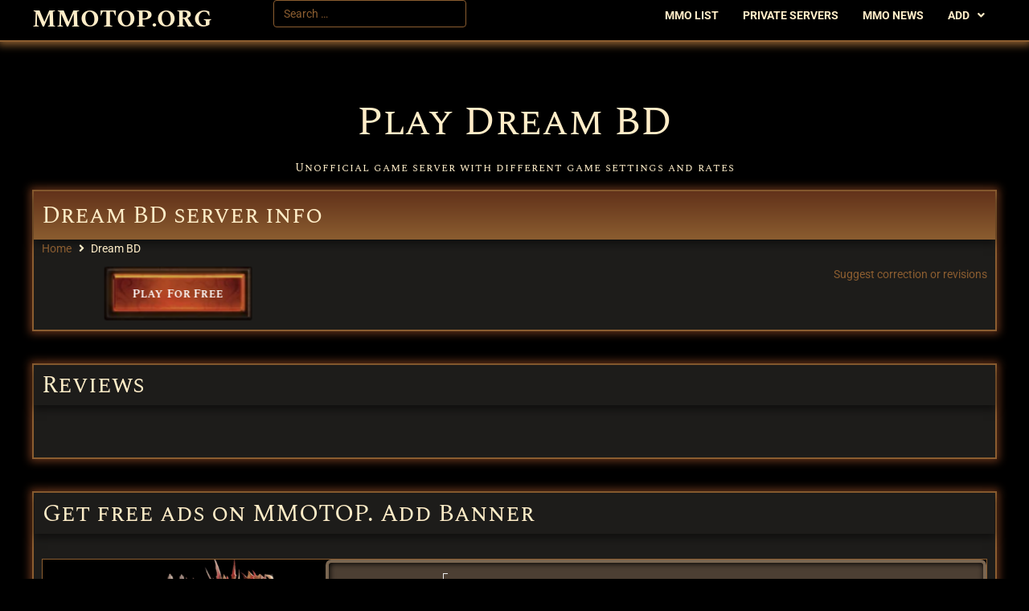

--- FILE ---
content_type: text/html; charset=UTF-8
request_url: https://mmotop.org/game-servers/dream-bd/
body_size: 48947
content:
<!DOCTYPE html><html lang="en-US"><head><script data-no-optimize="1">var litespeed_docref=sessionStorage.getItem("litespeed_docref");litespeed_docref&&(Object.defineProperty(document,"referrer",{get:function(){return litespeed_docref}}),sessionStorage.removeItem("litespeed_docref"));</script> <meta charset="UTF-8"><link rel="profile" href="http://gmpg.org/xfn/11"><link rel="pingback" href="https://mmotop.org/xmlrpc.php"><meta name="viewport" content="width=device-width, initial-scale=1" /><meta name='robots' content='index, follow, max-image-preview:large, max-snippet:-1, max-video-preview:-1' /> <script id="cookie-law-info-gcm-var-js" type="litespeed/javascript">var _ckyGcm={"status":!0,"default_settings":[{"analytics":"granted","advertisement":"granted","functional":"granted","necessary":"granted","ad_user_data":"granted","ad_personalization":"granted","regions":"All"}],"wait_for_update":2000,"url_passthrough":!1,"ads_data_redaction":!1}</script> <script id="cookieyes" type="litespeed/javascript" data-src="https://cdn-cookieyes.com/client_data/57e4100efbc2a9bbd149c743/script.js"></script> <script id="google_gtagjs-js-consent-mode-data-layer" type="litespeed/javascript">window.dataLayer=window.dataLayer||[];function gtag(){dataLayer.push(arguments)}
gtag('consent','default',{"ad_personalization":"denied","ad_storage":"denied","ad_user_data":"denied","analytics_storage":"denied","functionality_storage":"denied","security_storage":"denied","personalization_storage":"denied","region":["AT","BE","BG","CH","CY","CZ","DE","DK","EE","ES","FI","FR","GB","GR","HR","HU","IE","IS","IT","LI","LT","LU","LV","MT","NL","NO","PL","PT","RO","SE","SI","SK"],"wait_for_update":500});window._googlesitekitConsentCategoryMap={"statistics":["analytics_storage"],"marketing":["ad_storage","ad_user_data","ad_personalization"],"functional":["functionality_storage","security_storage"],"preferences":["personalization_storage"]};window._googlesitekitConsents={"ad_personalization":"denied","ad_storage":"denied","ad_user_data":"denied","analytics_storage":"denied","functionality_storage":"denied","security_storage":"denied","personalization_storage":"denied","region":["AT","BE","BG","CH","CY","CZ","DE","DK","EE","ES","FI","FR","GB","GR","HR","HU","IE","IS","IT","LI","LT","LU","LV","MT","NL","NO","PL","PT","RO","SE","SI","SK"],"wait_for_update":500}</script> <title>New Dream BD Private Server - MMOTOP.ORG</title><meta name="description" content="Play on Dream BD private server. Become the best player on the new server Dream BD." /><link rel="canonical" href="https://mmotop.org/game-servers/dream-bd/" /><meta property="og:locale" content="en_US" /><meta property="og:type" content="article" /><meta property="og:title" content="New Dream BD Private Server - MMOTOP.ORG" /><meta property="og:description" content="Play on Dream BD private server. Become the best player on the new server Dream BD." /><meta property="og:url" content="https://mmotop.org/game-servers/dream-bd/" /><meta property="og:site_name" content="MMOTOP.ORG" /><meta property="article:publisher" content="https://www.facebook.com/mmotop.org" /><meta property="og:image" content="https://mmotop.org/wp-content/uploads/fon-bg-top4.jpg" /><meta property="og:image:width" content="1920" /><meta property="og:image:height" content="1170" /><meta property="og:image:type" content="image/jpeg" /><meta name="twitter:card" content="summary_large_image" /> <script type="application/ld+json" class="yoast-schema-graph">{"@context":"https://schema.org","@graph":[{"@type":"WebPage","@id":"https://mmotop.org/game-servers/dream-bd/","url":"https://mmotop.org/game-servers/dream-bd/","name":"New Dream BD Private Server - MMOTOP.ORG","isPartOf":{"@id":"https://mmotop.org/#website"},"datePublished":"2024-05-14T21:59:11+00:00","description":"Play on Dream BD private server. Become the best player on the new server Dream BD.","breadcrumb":{"@id":"https://mmotop.org/game-servers/dream-bd/#breadcrumb"},"inLanguage":"en-US","potentialAction":[{"@type":"ReadAction","target":["https://mmotop.org/game-servers/dream-bd/"]}]},{"@type":"BreadcrumbList","@id":"https://mmotop.org/game-servers/dream-bd/#breadcrumb","itemListElement":[{"@type":"ListItem","position":1,"name":"Home","item":"https://mmotop.org/"},{"@type":"ListItem","position":2,"name":"Dream BD"}]},{"@type":"WebSite","@id":"https://mmotop.org/#website","url":"https://mmotop.org/","name":"MMOTOP.ORG","description":"Best MMO Games (MMORPG, MOBA, MMORTS,  MMOFPS‎, BBMMOG)","publisher":{"@id":"https://mmotop.org/#organization"},"potentialAction":[{"@type":"SearchAction","target":{"@type":"EntryPoint","urlTemplate":"https://mmotop.org/?s={search_term_string}"},"query-input":{"@type":"PropertyValueSpecification","valueRequired":true,"valueName":"search_term_string"}}],"inLanguage":"en-US"},{"@type":"Organization","@id":"https://mmotop.org/#organization","name":"MMOTOP.ORG","alternateName":"MMOTOP","url":"https://mmotop.org/","logo":{"@type":"ImageObject","inLanguage":"en-US","@id":"https://mmotop.org/#/schema/logo/image/","url":"https://mmotop.org/wp-content/uploads/baner.png","contentUrl":"https://mmotop.org/wp-content/uploads/baner.png","width":1420,"height":200,"caption":"MMOTOP.ORG"},"image":{"@id":"https://mmotop.org/#/schema/logo/image/"},"sameAs":["https://www.facebook.com/mmotop.org","https://www.youtube.com/channel/UCoQ5GuPuTF60P_99xuaHp3A"]}]}</script> <link rel='dns-prefetch' href='//www.googletagmanager.com' /><link rel='dns-prefetch' href='//fonts.googleapis.com' /><link rel='dns-prefetch' href='//fundingchoicesmessages.google.com' /><link rel="alternate" type="application/rss+xml" title="MMOTOP.ORG &raquo; Feed" href="https://mmotop.org/feed/" /><style id='wp-img-auto-sizes-contain-inline-css' type='text/css'>img:is([sizes=auto i],[sizes^="auto," i]){contain-intrinsic-size:3000px 1500px}
/*# sourceURL=wp-img-auto-sizes-contain-inline-css */</style><style id="litespeed-ccss">ul{box-sizing:border-box}:root{--wp--preset--font-size--normal:16px;--wp--preset--font-size--huge:42px}.screen-reader-text{border:0;clip-path:inset(50%);height:1px;margin:-1px;overflow:hidden;padding:0;position:absolute;width:1px;word-wrap:normal!important}html :where(img[class*=wp-image-]){height:auto;max-width:100%}.jet-listing-dynamic-field__content{display:block;max-width:100%}.jet-listing-dynamic-field__replacement-wrap{display:-webkit-box;display:-ms-flexbox;display:flex;-webkit-box-align:center;-ms-flex-align:center;align-items:center;max-width:100%}.jet-listing-dynamic-field__replacement-wrap .jet-listing-dynamic-field__content{-webkit-box-flex:1;-ms-flex-positive:1;flex-grow:1}.jet-form-row{display:-webkit-box;display:-ms-flexbox;display:flex;-ms-flex-wrap:wrap;flex-wrap:wrap;margin:0-5px;padding:5px 0}.jet-form-row--first-visible{padding-top:0!important}.jet-form-row.jet-form-row--hidden{margin:0!important;padding:0!important}.jet-form-col{min-height:1px;padding:0 5px;display:-webkit-box;display:-ms-flexbox;display:flex;-webkit-box-align:start;-ms-flex-align:start;align-items:flex-start;-ms-flex-line-pack:start;align-content:flex-start;-ms-flex-wrap:wrap;flex-wrap:wrap;max-width:100%;-webkit-box-flex:0;-ms-flex:0 0 100%;flex:0 0 100%}@media (min-width:600px){.jet-form-col-6{max-width:50%;width:50%;-webkit-box-flex:0;-ms-flex:0 0 50%;flex:0 0 50%}.jet-form-col-12{max-width:100%;width:100%;-webkit-box-flex:0;-ms-flex:0 0 100%;flex:0 0 100%}}.layout-column .jet-form__label{max-width:100%;-webkit-box-flex:0;-ms-flex:0 1 100%;flex:0 1 100%}.jet-form__label{-webkit-box-flex:0;-ms-flex:0 0 100%;flex:0 0 100%;display:-webkit-box;display:-ms-flexbox;display:flex;-webkit-box-pack:justify;-ms-flex-pack:justify;justify-content:space-between;-webkit-box-align:center;-ms-flex-align:center;align-items:center;width:100%}.jet-form__desc{display:block}.layout-column .jet-form__desc{max-width:100%;-webkit-box-flex:0;-ms-flex:0 1 100%;flex:0 1 100%}.jet-form__field{-webkit-box-sizing:border-box;box-sizing:border-box}.layout-column .jet-form__field:not(.checkboxes-field):not(.radio-field):not(.range-field){max-width:100%;width:100%;-webkit-box-flex:0;-ms-flex:0 1 100%;flex:0 1 100%}.jet-form__submit-wrap{display:-webkit-box;display:-ms-flexbox;display:flex;-webkit-box-orient:vertical;-webkit-box-direction:normal;-ms-flex-direction:column;flex-direction:column;width:100%}.field-type-wysiwyg .jet-form__field{padding:0!important;border:none!important;border-radius:0!important}:root{--wp--preset--aspect-ratio--square:1;--wp--preset--aspect-ratio--4-3:4/3;--wp--preset--aspect-ratio--3-4:3/4;--wp--preset--aspect-ratio--3-2:3/2;--wp--preset--aspect-ratio--2-3:2/3;--wp--preset--aspect-ratio--16-9:16/9;--wp--preset--aspect-ratio--9-16:9/16;--wp--preset--color--black:#000000;--wp--preset--color--cyan-bluish-gray:#abb8c3;--wp--preset--color--white:#ffffff;--wp--preset--color--pale-pink:#f78da7;--wp--preset--color--vivid-red:#cf2e2e;--wp--preset--color--luminous-vivid-orange:#ff6900;--wp--preset--color--luminous-vivid-amber:#fcb900;--wp--preset--color--light-green-cyan:#7bdcb5;--wp--preset--color--vivid-green-cyan:#00d084;--wp--preset--color--pale-cyan-blue:#8ed1fc;--wp--preset--color--vivid-cyan-blue:#0693e3;--wp--preset--color--vivid-purple:#9b51e0;--wp--preset--gradient--vivid-cyan-blue-to-vivid-purple:linear-gradient(135deg,rgba(6,147,227,1) 0%,rgb(155,81,224) 100%);--wp--preset--gradient--light-green-cyan-to-vivid-green-cyan:linear-gradient(135deg,rgb(122,220,180) 0%,rgb(0,208,130) 100%);--wp--preset--gradient--luminous-vivid-amber-to-luminous-vivid-orange:linear-gradient(135deg,rgba(252,185,0,1) 0%,rgba(255,105,0,1) 100%);--wp--preset--gradient--luminous-vivid-orange-to-vivid-red:linear-gradient(135deg,rgba(255,105,0,1) 0%,rgb(207,46,46) 100%);--wp--preset--gradient--very-light-gray-to-cyan-bluish-gray:linear-gradient(135deg,rgb(238,238,238) 0%,rgb(169,184,195) 100%);--wp--preset--gradient--cool-to-warm-spectrum:linear-gradient(135deg,rgb(74,234,220) 0%,rgb(151,120,209) 20%,rgb(207,42,186) 40%,rgb(238,44,130) 60%,rgb(251,105,98) 80%,rgb(254,248,76) 100%);--wp--preset--gradient--blush-light-purple:linear-gradient(135deg,rgb(255,206,236) 0%,rgb(152,150,240) 100%);--wp--preset--gradient--blush-bordeaux:linear-gradient(135deg,rgb(254,205,165) 0%,rgb(254,45,45) 50%,rgb(107,0,62) 100%);--wp--preset--gradient--luminous-dusk:linear-gradient(135deg,rgb(255,203,112) 0%,rgb(199,81,192) 50%,rgb(65,88,208) 100%);--wp--preset--gradient--pale-ocean:linear-gradient(135deg,rgb(255,245,203) 0%,rgb(182,227,212) 50%,rgb(51,167,181) 100%);--wp--preset--gradient--electric-grass:linear-gradient(135deg,rgb(202,248,128) 0%,rgb(113,206,126) 100%);--wp--preset--gradient--midnight:linear-gradient(135deg,rgb(2,3,129) 0%,rgb(40,116,252) 100%);--wp--preset--font-size--small:13px;--wp--preset--font-size--medium:20px;--wp--preset--font-size--large:36px;--wp--preset--font-size--x-large:42px;--wp--preset--spacing--20:0.44rem;--wp--preset--spacing--30:0.67rem;--wp--preset--spacing--40:1rem;--wp--preset--spacing--50:1.5rem;--wp--preset--spacing--60:2.25rem;--wp--preset--spacing--70:3.38rem;--wp--preset--spacing--80:5.06rem;--wp--preset--shadow--natural:6px 6px 9px rgba(0, 0, 0, 0.2);--wp--preset--shadow--deep:12px 12px 50px rgba(0, 0, 0, 0.4);--wp--preset--shadow--sharp:6px 6px 0px rgba(0, 0, 0, 0.2);--wp--preset--shadow--outlined:6px 6px 0px -3px rgba(255, 255, 255, 1), 6px 6px rgba(0, 0, 0, 1);--wp--preset--shadow--crisp:6px 6px 0px rgba(0, 0, 0, 1)}.fa{display:inline-block;font:normal normal normal 14px/1 FontAwesome;font-size:inherit;text-rendering:auto;-webkit-font-smoothing:antialiased;-moz-osx-font-smoothing:grayscale}.fa-times:before{content:""}.fa-bars:before{content:""}.fa-angle-right:before{content:""}.fa-angle-down:before{content:""}html{font-family:sans-serif;-webkit-text-size-adjust:100%;-ms-text-size-adjust:100%}body{margin:0;background-color:#fff}header,main,nav,section{display:block}a{background-color:#fff0;text-decoration:none}h1{font-size:2em;margin:.67em 0}small{font-size:80%}img{border:0}svg:not(:root){overflow:hidden}pre{overflow:auto}code,pre{font-family:monospace,monospace;font-size:1em}button,input,textarea{color:inherit;font:inherit;margin:0}button{overflow:visible}button{text-transform:none}button,input[type="submit"]{-webkit-appearance:button}button::-moz-focus-inner,input::-moz-focus-inner{border:0;padding:0}input{line-height:normal}input[type="checkbox"]{-webkit-box-sizing:border-box;box-sizing:border-box;padding:0}input[type="search"]{-webkit-appearance:textfield;-webkit-box-sizing:content-box;box-sizing:content-box}input[type="search"]::-webkit-search-cancel-button,input[type="search"]::-webkit-search-decoration{-webkit-appearance:none}textarea{overflow:auto}html{-webkit-box-sizing:border-box;box-sizing:border-box}*,*:before,*:after{-webkit-box-sizing:inherit;box-sizing:inherit}.row{display:-webkit-box;display:-webkit-flex;display:-ms-flexbox;display:flex;-webkit-flex-wrap:wrap;-ms-flex-wrap:wrap;flex-wrap:wrap;margin-left:-.9375rem;margin-right:-.9375rem}.col-xs-12{position:relative;min-height:1px;padding-left:.9375rem;padding-right:.9375rem}.col-xs-12{-webkit-box-flex:0;-webkit-flex:0 0 100%;-ms-flex:0 0 100%;flex:0 0 100%;max-width:100%}html{font-size:16px;font-size:1rem}h1,h2,h3{margin:15px 0}p{margin:0 0 1em}em,i{font-style:italic}pre{font-family:"Courier 10 Pitch",Courier,monospace;line-height:1.6;overflow:auto;max-width:100%;margin:0 0 1.5em;padding:1.5em;background:#eee;border:1px solid #d5d5d5;white-space:pre;white-space:pre-wrap;word-wrap:break-word;font-size:16px;font-size:1rem}code{font-family:Monaco,Consolas,"Andale Mono","DejaVu Sans Mono",monospace;font-size:15px;font-size:.9375rem}code{padding:2px 5px;border:1px solid #ebeced}img{height:auto;max-width:100%}ul{margin:0 0 1.5em 1.5em;padding-left:0;padding-right:0}ul{list-style:disc}button,input[type="submit"]{display:inline-block;max-width:100%;padding:12px 20px;text-align:center;white-space:nowrap;text-transform:uppercase;-o-text-overflow:ellipsis;text-overflow:ellipsis;text-decoration:none;border:none;-webkit-border-radius:4px;border-radius:4px;-webkit-box-shadow:none;box-shadow:none}input[type="text"],input[type="search"],input[type="date"],textarea{width:100%;-webkit-box-sizing:border-box;box-sizing:border-box;padding:8px 12px;border:1px solid #ebeced;background-color:#fff;-webkit-border-radius:4px;border-radius:4px}input[type="submit"]{font-size:11px;font-size:.6875rem;font-weight:600}textarea{min-height:150px;resize:vertical;overflow:auto}::-moz-placeholder{opacity:1}:-moz-placeholder{opacity:1}a{text-decoration:none}.screen-reader-text{clip:rect(1px,1px,1px,1px);position:absolute!important;height:1px;width:1px;overflow:hidden}.site-header:before,.site-header:after,.site-content:before,.site-content:after{content:"";display:table;table-layout:fixed}.site-header:after,.site-content:after{clear:both}.comments-area{position:relative;margin:45px 0 40px}.site{word-wrap:break-word;-webkit-hyphens:auto;-ms-hyphens:auto;-o-hyphens:auto;hyphens:auto;overflow:hidden}body:not(.page-template-fullwidth-content) .site-content{margin-top:30px;margin-bottom:30px}.site-main>*:last-child{margin-bottom:0}body{font-style:normal;font-weight:400;font-size:14px;line-height:1.6;font-family:Roboto,sans-serif;letter-spacing:0;text-align:left;color:#ffedc8}h1{font-style:normal;font-weight:400;font-size:18px;line-height:1.4;font-family:"Spectral SC",serif;letter-spacing:0;text-align:inherit;color:#ffedc8}h2{font-style:normal;font-weight:400;font-size:16px;line-height:1.4;font-family:"Spectral SC",serif;letter-spacing:0;text-align:inherit;color:#ffedc8}h3{font-style:normal;font-weight:400;font-size:16px;line-height:1.4;font-family:"Spectral SC",serif;letter-spacing:0;text-align:inherit;color:#ffedc8}@media (min-width:1200px){h1{font-size:30px}h2{font-size:26px}h3{font-size:21px}}a{color:#8b5d30}.menu-item-has-children:before{color:#ffedc8}button,input[type="submit"]{font-style:normal;font-weight:900;font-size:11px;line-height:1;font-family:"Spectral SC",serif;letter-spacing:1px;color:#ffedc8;background-color:#8b5d30}input,textarea{font-size:14px}::-webkit-input-placeholder{color:#ffedc8}::-moz-placeholder{color:#ffedc8}:-moz-placeholder{color:#ffedc8}:-ms-input-placeholder{color:#ffedc8}.jet-popup.jet-popup--front-mode{position:fixed;width:100%;height:100%;top:0;left:0;display:-webkit-box;display:-ms-flexbox;display:flex;-webkit-box-pack:center;-ms-flex-pack:center;justify-content:center;-webkit-box-align:stretch;-ms-flex-align:stretch;align-items:stretch;z-index:var(--jp-z-index,999)}.jet-popup.jet-popup--front-mode .jet-popup__inner{width:100%;position:relative;display:-webkit-box;display:-ms-flexbox;display:flex;-webkit-box-pack:var(--jp-container-hor-position,center);-ms-flex-pack:var(--jp-container-hor-position,center);justify-content:var(--jp-container-hor-position,center);-webkit-box-align:var(--jp-container-ver-position,center);-ms-flex-align:var(--jp-container-ver-position,center);align-items:var(--jp-container-ver-position,center)}.jet-popup.jet-popup--front-mode .jet-popup__overlay{width:100%;height:100%;display:-webkit-box;display:-ms-flexbox;display:flex;-webkit-box-pack:center;-ms-flex-pack:center;justify-content:center;-webkit-box-align:center;-ms-flex-align:center;align-items:center;position:absolute;top:0;left:0;z-index:1;opacity:0;background-color:var(--jp-overlay-bg-color,rgb(0 0 0 / .5));background-image:var(--jp-overlay-bg-image,none);background-position:var(--jp-overlay-bg-position,center center);background-repeat:var(--jp-overlay-bg-repeat,no-repeat);background-size:var(--jp-overlay-bg-size,auto)}.jet-popup.jet-popup--front-mode .jet-popup__container{position:relative;display:-webkit-box;display:-ms-flexbox;display:flex;-webkit-box-pack:center;-ms-flex-pack:center;justify-content:center;-webkit-box-align:stretch;-ms-flex-align:stretch;align-items:stretch;width:var(--jp-container-width,800px);max-width:100%;height:var(--jp-container-height,auto);max-height:100%;margin-top:var(--jp-container-ver-margin,0);margin-right:var(--jp-container-hor-margin,0);margin-bottom:var(--jp-container-ver-margin,0);margin-left:var(--jp-container-hor-margin,0);z-index:2;opacity:0}.jet-popup.jet-popup--front-mode .jet-popup__container-inner{width:100%;overflow-y:auto;overflow-x:hidden;position:relative;display:-webkit-box;display:-ms-flexbox;display:flex;-webkit-box-orient:vertical;-webkit-box-direction:normal;-ms-flex-flow:column nowrap;flex-flow:column nowrap;-webkit-box-pack:var(--jp-content-ver-position,flex-start);-ms-flex-pack:var(--jp-content-ver-position,flex-start);justify-content:var(--jp-content-ver-position,flex-start);-webkit-box-align:stretch;-ms-flex-align:stretch;align-items:stretch;padding-top:var(--jp-container-ver-padding,20px);padding-right:var(--jp-container-hor-padding,20px);padding-bottom:var(--jp-container-ver-padding,20px);padding-left:var(--jp-container-hor-padding,20px);background-color:var(--jp-container-bg-color,white);background-image:var(--jp-container-bg-image,initial);background-position:var(--jp-container-bg-position,center center);background-repeat:var(--jp-container-bg-repeat,no-repeat);background-size:var(--jp-container-bg-size,auto);border:var(--jp-container-border,none);border-radius:var(--jp-container-border-radius,inherit);-webkit-box-shadow:var(--jp-container-box-shadow,none);box-shadow:var(--jp-container-box-shadow,none);z-index:1}.jet-popup.jet-popup--front-mode .jet-popup__container-overlay{position:absolute;width:100%;height:100%;display:block;top:0;left:0;z-index:1}.jet-popup.jet-popup--front-mode .jet-popup__container-content{position:relative;z-index:2}.jet-popup.jet-popup--front-mode .jet-popup__close-button{display:-webkit-box;display:-ms-flexbox;display:flex;-webkit-box-pack:center;-ms-flex-pack:center;justify-content:center;-webkit-box-align:center;-ms-flex-align:center;align-items:center;position:absolute;top:0;right:0;z-index:2;width:var(--jp-close-button-size,32px);height:var(--jp-close-button-size,32px);font-size:var(--jp-close-button-icon-size,16px);border:var(--jp-close-button-border,none);border-radius:var(--jp-close-button-border-radius,inherit);color:var(--jp-close-button-icon-color,#fff);background-color:var(--jp-close-button-bg-color,#000);-webkit-transform:translate(var(--jp-close-button-translate-x,0),var(--jp-close-button-translate-y,0));-ms-transform:translate(var(--jp-close-button-translate-x,0),var(--jp-close-button-translate-y,0));transform:translate(var(--jp-close-button-translate-x,0),var(--jp-close-button-translate-y,0))}.jet-popup.jet-popup--front-mode .jet-popup__close-button svg{width:var(--jp-close-button-icon-size,16px);height:auto;fill:var(--jp-close-button-icon-color,#fff)}.jet-popup.jet-popup--front-mode .jet-popup__close-button svg path{fill:currentColor}.jet-popup.jet-popup--front-mode.jet-popup--hide-state{opacity:0;visibility:hidden}.jet-blocks-icon{display:inline-block;line-height:1;text-align:center}.jet-logo{display:-webkit-box;display:-ms-flexbox;display:flex}.jet-logo__link{display:-webkit-inline-box;display:-ms-inline-flexbox;display:inline-flex}.jet-logo-display-block .jet-logo__link{-webkit-box-orient:vertical;-webkit-box-direction:normal;-ms-flex-direction:column;flex-direction:column}.jet-search{position:relative}.jet-search__label{display:block;-webkit-box-flex:1;-ms-flex:1 1 auto;flex:1 1 auto;margin:0}.jet-search__form{display:-webkit-box;display:-ms-flexbox;display:flex;-webkit-box-align:center;-ms-flex-align:center;align-items:center;-webkit-box-flex:1;-ms-flex:1 1 auto;flex:1 1 auto}.jet-search__field{width:100%}.jet-search__field[type=search]{-webkit-box-sizing:border-box;box-sizing:border-box;-webkit-appearance:none;-moz-appearance:none;appearance:none}.jet-nav{display:-webkit-box;display:-ms-flexbox;display:flex;-ms-flex-wrap:wrap;flex-wrap:wrap}.jet-nav .menu-item-has-children{position:relative}.jet-nav .menu-item-link{position:relative;display:-webkit-box;display:-ms-flexbox;display:flex;-webkit-box-pack:justify;-ms-flex-pack:justify;justify-content:space-between;-webkit-box-align:center;-ms-flex-align:center;align-items:center;padding:5px 10px}.jet-nav .menu-item-link.menu-item-link-top{-webkit-box-pack:center;-ms-flex-pack:center;justify-content:center;padding:8px 15px}.jet-nav .menu-item-link .jet-nav-link-text{display:block}.jet-nav .menu-item .jet-nav-arrow{display:-webkit-box;display:-ms-flexbox;display:flex;-webkit-box-pack:center;-ms-flex-pack:center;justify-content:center;-webkit-box-align:center;-ms-flex-align:center;align-items:center}.jet-nav-arrow{margin-left:10px}.jet-nav__sub{position:absolute;left:0;top:-999em;visibility:hidden;z-index:999;width:200px;background:#fff;opacity:0;-webkit-transform:translateY(20px);-ms-transform:translateY(20px);transform:translateY(20px)}.jet-nav__sub .menu-item-link-sub .jet-nav-link-text{display:block;width:100%}@media (max-width:1024px){.jet-mobile-menu.jet-nav-wrap .jet-nav.m-layout-tablet .jet-nav__sub{position:static;top:0;left:0;width:100%!important;-webkit-transform:translateY(0);-ms-transform:translateY(0);transform:translateY(0);display:none}}@media (max-width:767px){.jet-nav-mobile-align-center .jet-nav--horizontal>.menu-item{-webkit-box-flex:0;-ms-flex-positive:0;flex-grow:0}}@media (max-width:1024px){.jet-mobile-menu.jet-nav-wrap .jet-nav.m-layout-tablet{display:none;-webkit-box-orient:vertical;-webkit-box-direction:normal;-ms-flex-direction:column;flex-direction:column;-ms-flex-wrap:nowrap;flex-wrap:nowrap;margin-top:10px}.jet-mobile-menu.jet-nav-wrap .jet-nav.m-layout-tablet .menu-item-link.menu-item-link-top{-webkit-box-pack:justify;-ms-flex-pack:justify;justify-content:space-between}}@media (max-width:1024px){.jet-mobile-menu--right-side.jet-nav-wrap .jet-nav.m-layout-tablet{position:fixed;top:0;z-index:9999;display:block;width:270px;max-width:100%;height:100vh;padding:10px 5px;margin-top:0;-webkit-transform:translateX(-100%);-ms-transform:translateX(-100%);transform:translateX(-100%);will-change:transform;overflow-y:auto;-webkit-overflow-scrolling:touch;-ms-overflow-style:-ms-autohiding-scrollbar;background-color:#fff}}@media (max-width:1024px){.jet-mobile-menu--right-side.jet-nav-wrap .jet-nav.m-layout-tablet{right:0;-webkit-transform:translateX(100%);-ms-transform:translateX(100%);transform:translateX(100%)}}.jet-nav__mobile-close-btn{display:none}@media (max-width:1024px){.jet-mobile-menu--right-side.jet-nav-wrap .jet-nav.m-layout-tablet .jet-nav__mobile-close-btn{display:block;position:absolute;top:0;right:0;z-index:9999;padding:10px;line-height:1}}.jet-nav-wrap{max-width:100%}.jet-nav-wrap .jet-nav__mobile-trigger{display:none;height:40px;width:40px;-webkit-box-align:center;-ms-flex-align:center;align-items:center;-webkit-box-pack:center;-ms-flex-pack:center;justify-content:center;-webkit-box-sizing:border-box;box-sizing:border-box}.jet-nav-wrap .jet-nav__mobile-trigger-open{display:block}.jet-nav-wrap .jet-nav__mobile-trigger-close{display:none}.jet-nav-wrap .jet-nav__mobile-trigger.jet-nav-mobile-trigger-align-right{margin-right:0;margin-left:auto}@media (max-width:1024px){.jet-nav-wrap.m-layout-tablet.jet-mobile-menu--right-side .jet-nav__mobile-close-btn{display:block;position:absolute;top:0;right:0;z-index:9999;padding:10px;line-height:1}}@media (max-width:1024px){.jet-nav-wrap.m-layout-tablet .jet-nav__mobile-trigger{display:-webkit-box;display:-ms-flexbox;display:flex}}.jet-breadcrumbs{display:-webkit-box;display:-ms-flexbox;display:flex;-webkit-box-orient:vertical;-webkit-box-direction:normal;-ms-flex-direction:column;flex-direction:column}.jet-breadcrumbs__content{-webkit-box-flex:1;-ms-flex-positive:1;flex-grow:1}.jet-breadcrumbs__content{font-size:0}.jet-breadcrumbs__item,.jet-breadcrumbs__item-link,.jet-breadcrumbs__item-target{display:inline-block}.jet-breadcrumbs__wrap{display:inline}.jet-breadcrumbs__item{font-size:14px;vertical-align:middle}.jet-breadcrumbs__item-sep{margin-left:5px;margin-right:5px}.jet-breadcrumbs__item-sep i{display:block;width:1em;height:1em;line-height:1;text-align:center}.elementor-screen-only,.screen-reader-text{height:1px;margin:-1px;overflow:hidden;padding:0;position:absolute;top:-10000em;width:1px;clip:rect(0,0,0,0);border:0}.elementor *,.elementor :after,.elementor :before{box-sizing:border-box}.elementor a{box-shadow:none;text-decoration:none}.elementor img{border:none;border-radius:0;box-shadow:none;height:auto;max-width:100%}.elementor-element{--flex-direction:initial;--flex-wrap:initial;--justify-content:initial;--align-items:initial;--align-content:initial;--gap:initial;--flex-basis:initial;--flex-grow:initial;--flex-shrink:initial;--order:initial;--align-self:initial;align-self:var(--align-self);flex-basis:var(--flex-basis);flex-grow:var(--flex-grow);flex-shrink:var(--flex-shrink);order:var(--order)}.elementor-element:where(.e-con-full,.elementor-widget){align-content:var(--align-content);align-items:var(--align-items);flex-direction:var(--flex-direction);flex-wrap:var(--flex-wrap);gap:var(--row-gap) var(--column-gap);justify-content:var(--justify-content)}:root{--page-title-display:block}.elementor-section{position:relative}.elementor-section .elementor-container{display:flex;margin-left:auto;margin-right:auto;position:relative}@media (max-width:1024px){.elementor-section .elementor-container{flex-wrap:wrap}}.elementor-section.elementor-section-boxed>.elementor-container{max-width:1140px}.elementor-widget-wrap{align-content:flex-start;flex-wrap:wrap;position:relative;width:100%}.elementor:not(.elementor-bc-flex-widget) .elementor-widget-wrap{display:flex}.elementor-widget-wrap>.elementor-element{width:100%}.elementor-widget{position:relative}.elementor-widget:not(:last-child){margin-bottom:var(--kit-widget-spacing,20px)}.elementor-column{display:flex;min-height:1px;position:relative}.elementor-column-gap-default>.elementor-column>.elementor-element-populated{padding:10px}@media (min-width:768px){.elementor-column.elementor-col-100{width:100%}}@media (max-width:767px){.elementor-column{width:100%}}@media (prefers-reduced-motion:no-preference){html{scroll-behavior:smooth}}.e-con{--border-radius:0;--border-top-width:0px;--border-right-width:0px;--border-bottom-width:0px;--border-left-width:0px;--border-style:initial;--border-color:initial;--container-widget-width:100%;--container-widget-height:initial;--container-widget-flex-grow:0;--container-widget-align-self:initial;--content-width:min(100%,var(--container-max-width,1140px));--width:100%;--min-height:initial;--height:auto;--text-align:initial;--margin-top:0px;--margin-right:0px;--margin-bottom:0px;--margin-left:0px;--padding-top:var(--container-default-padding-top,10px);--padding-right:var(--container-default-padding-right,10px);--padding-bottom:var(--container-default-padding-bottom,10px);--padding-left:var(--container-default-padding-left,10px);--position:relative;--z-index:revert;--overflow:visible;--gap:var(--widgets-spacing,20px);--row-gap:var(--widgets-spacing-row,20px);--column-gap:var(--widgets-spacing-column,20px);--overlay-mix-blend-mode:initial;--overlay-opacity:1;--e-con-grid-template-columns:repeat(3,1fr);--e-con-grid-template-rows:repeat(2,1fr);border-radius:var(--border-radius);height:var(--height);min-height:var(--min-height);min-width:0;overflow:var(--overflow);position:var(--position);width:var(--width);z-index:var(--z-index);--flex-wrap-mobile:wrap;margin-block-end:var(--margin-block-end);margin-block-start:var(--margin-block-start);margin-inline-end:var(--margin-inline-end);margin-inline-start:var(--margin-inline-start);padding-inline-end:var(--padding-inline-end);padding-inline-start:var(--padding-inline-start)}.e-con{--margin-block-start:var(--margin-top);--margin-block-end:var(--margin-bottom);--margin-inline-start:var(--margin-left);--margin-inline-end:var(--margin-right);--padding-inline-start:var(--padding-left);--padding-inline-end:var(--padding-right);--padding-block-start:var(--padding-top);--padding-block-end:var(--padding-bottom);--border-block-start-width:var(--border-top-width);--border-block-end-width:var(--border-bottom-width);--border-inline-start-width:var(--border-left-width);--border-inline-end-width:var(--border-right-width)}.e-con.e-flex{--flex-direction:column;--flex-basis:auto;--flex-grow:0;--flex-shrink:1;flex:var(--flex-grow) var(--flex-shrink) var(--flex-basis)}.e-con-full,.e-con>.e-con-inner{padding-block-end:var(--padding-block-end);padding-block-start:var(--padding-block-start);text-align:var(--text-align)}.e-con-full.e-flex,.e-con.e-flex>.e-con-inner{flex-direction:var(--flex-direction)}.e-con,.e-con>.e-con-inner{display:var(--display)}.e-con-boxed.e-flex{align-content:normal;align-items:normal;flex-direction:column;flex-wrap:nowrap;justify-content:normal}.e-con-boxed{gap:initial;text-align:initial}.e-con.e-flex>.e-con-inner{align-content:var(--align-content);align-items:var(--align-items);align-self:auto;flex-basis:auto;flex-grow:1;flex-shrink:1;flex-wrap:var(--flex-wrap);justify-content:var(--justify-content)}.e-con>.e-con-inner{gap:var(--row-gap) var(--column-gap);height:100%;margin:0 auto;max-width:var(--content-width);padding-inline-end:0;padding-inline-start:0;width:100%}:is(.elementor-section-wrap,[data-elementor-id])>.e-con{--margin-left:auto;--margin-right:auto;max-width:min(100%,var(--width))}.e-con .elementor-widget.elementor-widget{margin-block-end:0}.e-con:before{border-block-end-width:var(--border-block-end-width);border-block-start-width:var(--border-block-start-width);border-color:var(--border-color);border-inline-end-width:var(--border-inline-end-width);border-inline-start-width:var(--border-inline-start-width);border-radius:var(--border-radius);border-style:var(--border-style);content:var(--background-overlay);display:block;height:max(100% + var(--border-top-width) + var(--border-bottom-width),100%);left:calc(0px - var(--border-left-width));mix-blend-mode:var(--overlay-mix-blend-mode);opacity:var(--overlay-opacity);position:absolute;top:calc(0px - var(--border-top-width));width:max(100% + var(--border-left-width) + var(--border-right-width),100%)}.e-con .elementor-widget{min-width:0}.e-con>.elementor-widget>.elementor-widget-container{height:100%}.e-con.e-con>.e-con-inner>.elementor-widget,.elementor.elementor .e-con>.elementor-widget{max-width:100%}.e-con .elementor-widget:not(:last-child){--kit-widget-spacing:0px}@media (max-width:767px){.e-con.e-flex{--width:100%;--flex-wrap:var(--flex-wrap-mobile)}}.elementor-heading-title{line-height:1;margin:0;padding:0}.e-transform .elementor-widget-container{transform:perspective(var(--e-transform-perspective,0)) rotate(var(--e-transform-rotateZ,0)) rotateX(var(--e-transform-rotateX,0)) rotateY(var(--e-transform-rotateY,0)) translate(var(--e-transform-translate,0)) translateX(var(--e-transform-translateX,0)) translateY(var(--e-transform-translateY,0)) scaleX(calc(var(--e-transform-flipX, 1)*var(--e-transform-scaleX, var(--e-transform-scale, 1)))) scaleY(calc(var(--e-transform-flipY, 1)*var(--e-transform-scaleY, var(--e-transform-scale, 1)))) skewX(var(--e-transform-skewX,0)) skewY(var(--e-transform-skewY,0));transform-origin:var(--e-transform-origin-y) var(--e-transform-origin-x)}@media (max-width:767px){.elementor .elementor-hidden-mobile{display:none}}.elementor-kit-3009{--e-global-color-primary:#6EC1E4;--e-global-color-secondary:#54595F;--e-global-color-text:#7A7A7A;--e-global-color-accent:#61CE70;--e-global-color-a3da3db:#4054B2;--e-global-color-2c85508e:#23A455;--e-global-color-e881576:#000;--e-global-color-20f99d24:#FFF;--e-global-color-317ac8a8:#C82C0A;--e-global-color-7b9557d6:#061217;--e-global-color-c2ce6fa:#000000;--e-global-color-7464636:#17465A;--e-global-color-4671b843:#0B1822;--e-global-color-5a002ece:#62321A;--e-global-color-157dc2b3:#8B5D30;--e-global-color-5b7611ad:#1D1C1A;--e-global-color-5910c0cd:#FFEDC8;--e-global-color-4bd41bd:#C82C0A;--e-global-typography-primary-font-family:"Roboto";--e-global-typography-primary-font-weight:600;--e-global-typography-secondary-font-family:"Roboto Slab";--e-global-typography-secondary-font-weight:400;--e-global-typography-text-font-family:"Roboto";--e-global-typography-text-font-weight:400;--e-global-typography-accent-font-family:"Roboto";--e-global-typography-accent-font-weight:500}.elementor-section.elementor-section-boxed>.elementor-container{max-width:1200px}.e-con{--container-max-width:1200px;--container-default-padding-top:0px;--container-default-padding-right:0px;--container-default-padding-bottom:0px;--container-default-padding-left:0px}@media (max-width:1024px){.elementor-section.elementor-section-boxed>.elementor-container{max-width:1024px}.e-con{--container-max-width:1024px}}@media (max-width:767px){.elementor-section.elementor-section-boxed>.elementor-container{max-width:767px}.e-con{--container-max-width:767px}}:root{--jet-blog-tiles-col-width:320px}.elementor-2724 .elementor-element.elementor-element-8014732{--display:flex;--min-height:0px;--flex-direction:row;--container-widget-width:initial;--container-widget-height:100%;--container-widget-flex-grow:1;--container-widget-align-self:stretch;--flex-wrap-mobile:wrap;--gap:0px 0px;--row-gap:0px;--column-gap:0px;border-style:solid;--border-style:solid;border-width:0 0 2px 0;--border-top-width:0px;--border-right-width:0px;--border-bottom-width:2px;--border-left-width:0px;border-color:#8B5D30;--border-color:#8B5D30;--border-radius:0px 0px 0px 0px;box-shadow:0 1px 10px 3px #8B5D30;--margin-top:0px;--margin-bottom:0px;--margin-left:0px;--margin-right:0px;--padding-top:0px;--padding-bottom:0px;--padding-left:0px;--padding-right:0px;--z-index:99}.elementor-2724 .elementor-element.elementor-element-8014732:not(.elementor-motion-effects-element-type-background){background-color:#000;background-position:center center;background-size:auto}.elementor-2724 .elementor-element.elementor-element-54721b5{--display:flex;--justify-content:center;--margin-top:0px;--margin-bottom:0px;--margin-left:0px;--margin-right:0px;--padding-top:0px;--padding-bottom:0px;--padding-left:0px;--padding-right:0px}.elementor-2724 .elementor-element.elementor-element-8790a4a .jet-logo{justify-content:flex-start}.elementor-2724 .elementor-element.elementor-element-8790a4a .jet-logo__text{color:#FFEDC8;font-family:"Spectral SC",Roboto;font-size:30px;font-weight:700;text-transform:uppercase}.elementor-2724 .elementor-element.elementor-element-30a124b{--display:flex;--justify-content:center;--margin-top:0px;--margin-bottom:0px;--margin-left:0px;--margin-right:0px;--padding-top:0px;--padding-bottom:0px;--padding-left:0px;--padding-right:0px}.elementor-2724 .elementor-element.elementor-element-45fd443 .jet-search__field{background-color:var(--e-global-color-c2ce6fa);color:var(--e-global-color-5910c0cd);border-style:solid;border-color:var(--e-global-color-157dc2b3)}.elementor-2724 .elementor-element.elementor-element-45fd443 .jet-search__field::-webkit-input-placeholder{color:var(--e-global-color-157dc2b3)}.elementor-2724 .elementor-element.elementor-element-45fd443 .jet-search__field::-moz-placeholder{color:var(--e-global-color-157dc2b3)}.elementor-2724 .elementor-element.elementor-element-45fd443 .jet-search__field:-ms-input-placeholder{color:var(--e-global-color-157dc2b3)}.elementor-2724 .elementor-element.elementor-element-9ede026{--display:flex;--justify-content:center;--margin-top:0px;--margin-bottom:0px;--margin-left:0px;--margin-right:0px;--padding-top:0px;--padding-bottom:0px;--padding-left:0px;--padding-right:0px}.elementor-2724 .elementor-element.elementor-element-9ede026.e-con{--flex-grow:0;--flex-shrink:0}.elementor-2724 .elementor-element.elementor-element-0237b2f .jet-nav--horizontal{justify-content:flex-end;text-align:right}body:not(.rtl) .elementor-2724 .elementor-element.elementor-element-0237b2f .jet-nav--horizontal .jet-nav__sub{text-align:left}.elementor-2724 .elementor-element.elementor-element-0237b2f .menu-item-link-top{color:#FFEDC8}.elementor-2724 .elementor-element.elementor-element-0237b2f .menu-item-link-top .jet-nav-link-text{font-family:"Roboto",Roboto;font-weight:700;text-transform:uppercase}.elementor-2724 .elementor-element.elementor-element-0237b2f .menu-item-link-top .jet-nav-arrow{font-size:14px}.elementor-2724 .elementor-element.elementor-element-0237b2f .jet-nav__sub{background-color:var(--e-global-color-5b7611ad)}.elementor-2724 .elementor-element.elementor-element-0237b2f .menu-item-link-sub .jet-nav-link-text{font-family:var(--e-global-typography-primary-font-family),Roboto;font-weight:var(--e-global-typography-primary-font-weight)}.elementor-2724 .elementor-element.elementor-element-0237b2f .menu-item-link-sub{color:var(--e-global-color-5910c0cd)}.elementor-2724 .elementor-element.elementor-element-0237b2f .jet-nav__mobile-trigger{width:20px;height:20px;font-size:20px}.elementor-2724 .elementor-element.elementor-element-0237b2f .jet-nav__mobile-close-btn{font-size:16px}@media (max-width:1024px){.elementor-2724 .elementor-element.elementor-element-8790a4a .jet-logo__text{font-size:21px}.elementor-2724 .elementor-element.elementor-element-0237b2f .menu-item-link-top .jet-nav-link-text{font-size:14px}.elementor-2724 .elementor-element.elementor-element-8014732{--padding-top:10px;--padding-bottom:10px;--padding-left:10px;--padding-right:10px}}@media (min-width:768px){.elementor-2724 .elementor-element.elementor-element-54721b5{--width:25%}.elementor-2724 .elementor-element.elementor-element-30a124b{--width:20%}.elementor-2724 .elementor-element.elementor-element-9ede026{--width:55%}.elementor-2724 .elementor-element.elementor-element-8014732{--content-width:1200px}}@media (max-width:1024px) and (min-width:768px){.elementor-2724 .elementor-element.elementor-element-54721b5{--width:100%}.elementor-2724 .elementor-element.elementor-element-30a124b{--width:100%}.elementor-2724 .elementor-element.elementor-element-9ede026{--width:50%}}@media (max-width:767px){.elementor-2724 .elementor-element.elementor-element-54721b5{--width:100%}.elementor-2724 .elementor-element.elementor-element-8790a4a .jet-logo{justify-content:center}.elementor-2724 .elementor-element.elementor-element-8790a4a .jet-logo__text{font-size:30px}.elementor-2724 .elementor-element.elementor-element-30a124b{--width:80%}.elementor-2724 .elementor-element.elementor-element-9ede026{--width:20%}.elementor-2724 .elementor-element.elementor-element-0237b2f .jet-nav--horizontal{justify-content:center;text-align:center}.elementor-2724 .elementor-element.elementor-element-0237b2f.elementor-element{--align-self:flex-end}.elementor-2724 .elementor-element.elementor-element-0237b2f{z-index:9999}.elementor-2724 .elementor-element.elementor-element-0237b2f .menu-item-link-top .jet-nav-link-text{font-size:14px}.elementor-2724 .elementor-element.elementor-element-0237b2f .menu-item-link-top .jet-nav-arrow{font-size:14px}.elementor-2724 .elementor-element.elementor-element-8014732{--padding-top:10px;--padding-bottom:10px;--padding-left:20px;--padding-right:20px}}.elementor-2724 .elementor-element.elementor-element-54721b5{height:50px}.elementor-2724 .elementor-element.elementor-element-30a124b{height:50px}.elementor-2724 .elementor-element.elementor-element-9ede026{height:50px}.elementor-2724 .elementor-element.elementor-element-54721b5{height:50px}.elementor-2724 .elementor-element.elementor-element-30a124b{height:50px}.elementor-2724 .elementor-element.elementor-element-9ede026{height:50px}.elementor-2937 .elementor-element.elementor-element-f1f8b13{--display:flex;--padding-top:20px;--padding-bottom:20px;--padding-left:20px;--padding-right:20px}.elementor-2937 .elementor-element.elementor-element-7e00733{margin:0 0 calc(var(--kit-widget-spacing, 0px) + 0px)0;padding:0 0 0 0}.elementor-2937 .elementor-element.elementor-element-7e00733 .jet-listing-dynamic-field__content{color:var(--e-global-color-5910c0cd);font-family:"Spectral SC",Roboto;font-size:50px;text-align:center}.elementor-2937 .elementor-element.elementor-element-124a2f9{margin:0 0 calc(var(--kit-widget-spacing, 0px) + 0px)0;padding:0 0 0 0;text-align:center}.elementor-2937 .elementor-element.elementor-element-124a2f9 .elementor-heading-title{font-family:"Spectral SC",Roboto;font-size:14px;letter-spacing:1px;color:#FFEDC8}.elementor-2937 .elementor-element.elementor-element-27f8c72{--display:flex;--flex-direction:row;--container-widget-width:initial;--container-widget-height:100%;--container-widget-flex-grow:1;--container-widget-align-self:stretch;--flex-wrap-mobile:wrap;--padding-top:0px;--padding-bottom:20px;--padding-left:0px;--padding-right:0px}.elementor-2937 .elementor-element.elementor-element-9301512{--display:flex;--overlay-opacity:1;border-style:solid;--border-style:solid;border-width:2px 2px 2px 2px;--border-top-width:2px;--border-right-width:2px;--border-bottom-width:2px;--border-left-width:2px;border-color:#8B5D30;--border-color:#8B5D30;box-shadow:0 0 10px 3px #62321A}.elementor-2937 .elementor-element.elementor-element-9301512:not(.elementor-motion-effects-element-type-background){background-color:#1D1C1A}.elementor-2937 .elementor-element.elementor-element-9301512::before{--background-overlay:''}.elementor-2937 .elementor-element.elementor-element-f87bdca{background-color:#fff0;padding:0 10px 0 10px;background-image:linear-gradient(180deg,#62321A 0%,#8B5D30 100%);border-radius:0 0 0 0;box-shadow:0 5px 10px 0 rgb(0 0 0/.5)}.elementor-2937 .elementor-element.elementor-element-f87bdca .jet-listing-dynamic-field__content{font-family:"Spectral SC",Roboto;font-size:30px;line-height:30px}.elementor-2937 .elementor-element.elementor-element-149ead0>.elementor-widget-container{padding:0 10px 0 10px}.elementor-2937 .elementor-element.elementor-element-0932eee{--display:flex;--flex-direction:row;--container-widget-width:initial;--container-widget-height:100%;--container-widget-flex-grow:1;--container-widget-align-self:stretch;--flex-wrap-mobile:wrap;--gap:0px 0px;--row-gap:0px;--column-gap:0px;--flex-wrap:wrap}.elementor-2937 .elementor-element.elementor-element-1f9d7d2{--display:flex;--flex-direction:column;--container-widget-width:100%;--container-widget-height:initial;--container-widget-flex-grow:0;--container-widget-align-self:initial;--flex-wrap-mobile:wrap;--justify-content:flex-start;--border-radius:0px 0px 0px 0px;--padding-top:10px;--padding-bottom:10px;--padding-left:10px;--padding-right:10px}.elementor-2937 .elementor-element.elementor-element-a7b3e0a .jet-button__plane-normal{background-color:#fff0}.elementor-2937 .elementor-element.elementor-element-a7b3e0a .jet-button__plane-hover{background-color:#fff0}.elementor-2937 .elementor-element.elementor-element-a7b3e0a>.elementor-widget-container{--e-transform-scale:0.95;background-image:url(https://mmotop.org/wp-content/uploads/bg-bottom-new.png);padding:15px 0 15px 0;background-position:center center;background-repeat:no-repeat;background-size:contain}.elementor-2937 .elementor-element.elementor-element-a7b3e0a .jet-button__instance{width:100%;height:100%}.elementor-2937 .elementor-element.elementor-element-a7b3e0a .jet-button__state-normal{justify-content:center}.elementor-2937 .elementor-element.elementor-element-a7b3e0a .jet-button__state-hover{justify-content:center}.elementor-2937 .elementor-element.elementor-element-a7b3e0a .jet-button__container{justify-content:center}.elementor-2937 .elementor-element.elementor-element-a7b3e0a .jet-button__state-normal .jet-button__label{text-align:left}.elementor-2937 .elementor-element.elementor-element-a7b3e0a .jet-button__state-hover .jet-button__label{text-align:left}.elementor-2937 .elementor-element.elementor-element-a7b3e0a .jet-button__state-normal .jet-button__label{font-family:"Spectral SC",Roboto;font-size:16px}.elementor-2937 .elementor-element.elementor-element-a7b3e0a .jet-button__state-hover .jet-button__label{font-family:"Spectral SC",Roboto;font-size:16px}.elementor-2937 .elementor-element.elementor-element-2ceb6d4{--display:flex;--flex-direction:column;--container-widget-width:100%;--container-widget-height:initial;--container-widget-flex-grow:0;--container-widget-align-self:initial;--flex-wrap-mobile:wrap;--gap:0px 0px;--row-gap:0px;--column-gap:0px;--padding-top:10px;--padding-bottom:10px;--padding-left:10px;--padding-right:10px}.elementor-2937 .elementor-element.elementor-element-8b49c09{padding:0 0 0 0}.elementor-2937 .elementor-element.elementor-element-8b49c09 .jet-listing-dynamic-field__content{font-size:16px;text-align:left}.elementor-2937 .elementor-element.elementor-element-74c4b99{text-align:right;color:#C82C0A}.elementor-2937 .elementor-element.elementor-element-ba784fe{--display:flex;--flex-direction:row;--container-widget-width:initial;--container-widget-height:100%;--container-widget-flex-grow:1;--container-widget-align-self:stretch;--flex-wrap-mobile:wrap;--padding-top:20px;--padding-bottom:20px;--padding-left:0px;--padding-right:0px}.elementor-2937 .elementor-element.elementor-element-ff7e6ff{--display:flex;--overlay-opacity:1;border-style:solid;--border-style:solid;border-width:2px 2px 2px 2px;--border-top-width:2px;--border-right-width:2px;--border-bottom-width:2px;--border-left-width:2px;border-color:#8B5D30;--border-color:#8B5D30;box-shadow:0 0 10px 3px #62321A}.elementor-2937 .elementor-element.elementor-element-ff7e6ff:not(.elementor-motion-effects-element-type-background){background-color:#1D1C1A}.elementor-2937 .elementor-element.elementor-element-ff7e6ff::before{--background-overlay:''}.elementor-2937 .elementor-element.elementor-element-1888791{background-color:#fff0;padding:0 10px 0 10px;background-image:linear-gradient(180deg,#62321A 0%,#8B5D30 100%);border-radius:0 0 0 0;box-shadow:0 5px 10px 0 rgb(0 0 0/.5)}.elementor-2937 .elementor-element.elementor-element-1888791 .elementor-heading-title{font-size:30px;line-height:50px}.elementor-2937 .elementor-element.elementor-element-4947292{--display:flex;--flex-direction:row;--container-widget-width:initial;--container-widget-height:100%;--container-widget-flex-grow:1;--container-widget-align-self:stretch;--flex-wrap-mobile:wrap;--gap:0px 0px;--row-gap:0px;--column-gap:0px;--flex-wrap:wrap}.elementor-2937 .elementor-element.elementor-element-b8f62da{--display:flex;--flex-direction:column;--container-widget-width:100%;--container-widget-height:initial;--container-widget-flex-grow:0;--container-widget-align-self:initial;--flex-wrap-mobile:wrap;--padding-top:20px;--padding-bottom:0px;--padding-left:0px;--padding-right:0px}.elementor-2937 .elementor-element.elementor-element-5809be3{--display:flex;--flex-direction:row;--container-widget-width:initial;--container-widget-height:100%;--container-widget-flex-grow:1;--container-widget-align-self:stretch;--flex-wrap-mobile:wrap;--padding-top:20px;--padding-bottom:0px;--padding-left:0px;--padding-right:0px}.elementor-2937 .elementor-element.elementor-element-2b7829e{--display:flex;--overlay-opacity:1;border-style:solid;--border-style:solid;border-width:2px 2px 2px 2px;--border-top-width:2px;--border-right-width:2px;--border-bottom-width:2px;--border-left-width:2px;border-color:#8B5D30;--border-color:#8B5D30;box-shadow:0 0 10px 3px #62321A}.elementor-2937 .elementor-element.elementor-element-2b7829e:not(.elementor-motion-effects-element-type-background){background-color:#1D1C1A}.elementor-2937 .elementor-element.elementor-element-2b7829e::before{--background-overlay:''}.elementor-2937 .elementor-element.elementor-element-4b1e907{--display:flex;--flex-direction:row;--container-widget-width:initial;--container-widget-height:100%;--container-widget-flex-grow:1;--container-widget-align-self:stretch;--flex-wrap-mobile:wrap;--gap:0px 0px;--row-gap:0px;--column-gap:0px;--flex-wrap:wrap}.elementor-2937 .elementor-element.elementor-element-63f3ba0{--display:flex;--flex-direction:column;--container-widget-width:100%;--container-widget-height:initial;--container-widget-flex-grow:0;--container-widget-align-self:initial;--flex-wrap-mobile:wrap;--padding-top:1px;--padding-bottom:1px;--padding-left:1px;--padding-right:1px}.elementor-2937 .elementor-element.elementor-element-681a16c{background-color:#fff0;padding:0 10px 0 10px;background-image:linear-gradient(180deg,#62321A 0%,#8B5D30 100%);border-radius:0 0 0 0;box-shadow:0 5px 10px 0 rgb(0 0 0/.5)}.elementor-2937 .elementor-element.elementor-element-681a16c .elementor-heading-title{font-size:30px;line-height:50px}.elementor-2937 .elementor-element.elementor-element-1fcb1c2{--display:flex;--flex-direction:column;--container-widget-width:100%;--container-widget-height:initial;--container-widget-flex-grow:0;--container-widget-align-self:initial;--flex-wrap-mobile:wrap;--padding-top:30px;--padding-bottom:30px;--padding-left:10px;--padding-right:10px}.elementor-2937 .elementor-element.elementor-element-1395a2c{--display:flex;--flex-direction:row;--container-widget-width:calc( ( 1 - var( --container-widget-flex-grow ) ) * 100% );--container-widget-height:100%;--container-widget-flex-grow:1;--container-widget-align-self:stretch;--flex-wrap-mobile:wrap;--align-items:stretch;--gap:10px 10px;--row-gap:10px;--column-gap:10px;border-style:solid;--border-style:solid;border-width:1px 1px 1px 1px;--border-top-width:1px;--border-right-width:1px;--border-bottom-width:1px;--border-left-width:1px;border-color:var(--e-global-color-157dc2b3);--border-color:var( --e-global-color-157dc2b3 )}.elementor-2937 .elementor-element.elementor-element-1395a2c:not(.elementor-motion-effects-element-type-background){background-color:var(--e-global-color-c2ce6fa)}.elementor-2937 .elementor-element.elementor-element-4b13188{--display:flex}.elementor-2937 .elementor-element.elementor-element-2b66251{--display:flex;--justify-content:center}@media (max-width:1024px){.elementor-2937 .elementor-element.elementor-element-7e00733 .jet-listing-dynamic-field__content{font-size:30px}.elementor-2937 .elementor-element.elementor-element-9301512{border-width:2px 2px 2px 2px;--border-top-width:2px;--border-right-width:2px;--border-bottom-width:2px;--border-left-width:2px}.elementor-2937 .elementor-element.elementor-element-f87bdca .jet-listing-dynamic-field__content{font-size:21px}.elementor-2937 .elementor-element.elementor-element-1f9d7d2{--padding-top:0px;--padding-bottom:0px;--padding-left:0px;--padding-right:0px}.elementor-2937 .elementor-element.elementor-element-1f9d7d2.e-con{--align-self:center}.elementor-2937 .elementor-element.elementor-element-a7b3e0a .jet-button__state-normal .jet-button__label{font-size:16px}.elementor-2937 .elementor-element.elementor-element-a7b3e0a .jet-button__state-hover .jet-button__label{font-size:16px}.elementor-2937 .elementor-element.elementor-element-2ceb6d4{--padding-top:20px;--padding-bottom:0px;--padding-left:0px;--padding-right:0px}.elementor-2937 .elementor-element.elementor-element-8b49c09{padding:0 10px 0 10px}.elementor-2937 .elementor-element.elementor-element-ff7e6ff{border-width:2px 2px 2px 2px;--border-top-width:2px;--border-right-width:2px;--border-bottom-width:2px;--border-left-width:2px}.elementor-2937 .elementor-element.elementor-element-1888791 .elementor-heading-title{font-size:21px}.elementor-2937 .elementor-element.elementor-element-2b7829e{border-width:2px 2px 2px 2px;--border-top-width:2px;--border-right-width:2px;--border-bottom-width:2px;--border-left-width:2px}.elementor-2937 .elementor-element.elementor-element-681a16c .elementor-heading-title{font-size:21px}.elementor-2937 .elementor-element.elementor-element-4b13188{--justify-content:center}}@media (max-width:767px){.elementor-2937 .elementor-element.elementor-element-f1f8b13{--padding-top:20px;--padding-bottom:20px;--padding-left:20px;--padding-right:20px}.elementor-2937 .elementor-element.elementor-element-7e00733 .jet-listing-dynamic-field__content{font-size:24px}.elementor-2937 .elementor-element.elementor-element-124a2f9 .elementor-heading-title{font-size:12px}.elementor-2937 .elementor-element.elementor-element-9301512{border-width:2px 2px 2px 2px;--border-top-width:2px;--border-right-width:2px;--border-bottom-width:2px;--border-left-width:2px}.elementor-2937 .elementor-element.elementor-element-f87bdca .jet-listing-dynamic-field__content{font-size:18px;line-height:1em;text-align:center}.elementor-2937 .elementor-element.elementor-element-1f9d7d2{--width:100%;--flex-direction:row;--container-widget-width:initial;--container-widget-height:100%;--container-widget-flex-grow:1;--container-widget-align-self:stretch;--flex-wrap-mobile:wrap;--justify-content:center;--gap:0% 0%;--row-gap:0%;--column-gap:0%;--padding-top:0px;--padding-bottom:0px;--padding-left:0px;--padding-right:0px}.elementor-2937 .elementor-element.elementor-element-a7b3e0a{width:var(--container-widget-width,55%);max-width:55%;--container-widget-width:55%;--container-widget-flex-grow:0}.elementor-2937 .elementor-element.elementor-element-a7b3e0a>.elementor-widget-container{padding:15px 0 15px 0;background-position:center center}.elementor-2937 .elementor-element.elementor-element-a7b3e0a.elementor-element{--align-self:center}.elementor-2937 .elementor-element.elementor-element-a7b3e0a .jet-button__container{justify-content:center}.elementor-2937 .elementor-element.elementor-element-a7b3e0a .jet-button__state-normal .jet-button__label{font-size:16px}.elementor-2937 .elementor-element.elementor-element-a7b3e0a .jet-button__state-hover .jet-button__label{font-size:16px}.elementor-2937 .elementor-element.elementor-element-2ceb6d4{--width:100%}.elementor-2937 .elementor-element.elementor-element-8b49c09 .jet-listing-dynamic-field__content{font-size:12px}.elementor-2937 .elementor-element.elementor-element-74c4b99{text-align:center}.elementor-2937 .elementor-element.elementor-element-ff7e6ff{border-width:2px 2px 2px 2px;--border-top-width:2px;--border-right-width:2px;--border-bottom-width:2px;--border-left-width:2px}.elementor-2937 .elementor-element.elementor-element-1888791{width:100%;max-width:100%}.elementor-2937 .elementor-element.elementor-element-1888791 .elementor-heading-title{font-size:18px}.elementor-2937 .elementor-element.elementor-element-b8f62da{--width:100%}.elementor-2937 .elementor-element.elementor-element-2b7829e{border-width:2px 2px 2px 2px;--border-top-width:2px;--border-right-width:2px;--border-bottom-width:2px;--border-left-width:2px}.elementor-2937 .elementor-element.elementor-element-63f3ba0{--width:100%}.elementor-2937 .elementor-element.elementor-element-681a16c{width:100%;max-width:100%}.elementor-2937 .elementor-element.elementor-element-681a16c .elementor-heading-title{font-size:18px}.elementor-2937 .elementor-element.elementor-element-1fcb1c2{--width:100%}}@media (min-width:768px){.elementor-2937 .elementor-element.elementor-element-9301512{--width:100%}.elementor-2937 .elementor-element.elementor-element-1f9d7d2{--width:30%}.elementor-2937 .elementor-element.elementor-element-2ceb6d4{--width:70%}.elementor-2937 .elementor-element.elementor-element-ff7e6ff{--width:100%}.elementor-2937 .elementor-element.elementor-element-b8f62da{--width:100%}.elementor-2937 .elementor-element.elementor-element-2b7829e{--width:100%}.elementor-2937 .elementor-element.elementor-element-63f3ba0{--width:100%}.elementor-2937 .elementor-element.elementor-element-1fcb1c2{--width:100%}.elementor-2937 .elementor-element.elementor-element-4b13188{--width:30%}.elementor-2937 .elementor-element.elementor-element-2b66251{--width:70%}}@media (max-width:1024px) and (min-width:768px){.elementor-2937 .elementor-element.elementor-element-9301512{--width:70%}.elementor-2937 .elementor-element.elementor-element-1f9d7d2{--width:100%}.elementor-2937 .elementor-element.elementor-element-2ceb6d4{--width:100%}.elementor-2937 .elementor-element.elementor-element-ff7e6ff{--width:100%}.elementor-2937 .elementor-element.elementor-element-b8f62da{--width:100%}.elementor-2937 .elementor-element.elementor-element-2b7829e{--width:70%}.elementor-2937 .elementor-element.elementor-element-63f3ba0{--width:100%}.elementor-2937 .elementor-element.elementor-element-1fcb1c2{--width:100%}}.fa,.fas{-moz-osx-font-smoothing:grayscale;-webkit-font-smoothing:antialiased;display:inline-block;font-style:normal;font-variant:normal;text-rendering:auto;line-height:1}.fa-angle-down:before{content:""}.fa-angle-right:before{content:""}.fa-bars:before{content:""}.fa-times:before{content:""}.fa,.fas{font-family:"Font Awesome 5 Free";font-weight:900}.e-con.e-parent:nth-of-type(n+4):not(.e-lazyloaded):not(.e-no-lazyload),.e-con.e-parent:nth-of-type(n+4):not(.e-lazyloaded):not(.e-no-lazyload) *{background-image:none!important}@media screen and (max-height:1024px){.e-con.e-parent:nth-of-type(n+3):not(.e-lazyloaded):not(.e-no-lazyload),.e-con.e-parent:nth-of-type(n+3):not(.e-lazyloaded):not(.e-no-lazyload) *{background-image:none!important}}@media screen and (max-height:640px){.e-con.e-parent:nth-of-type(n+2):not(.e-lazyloaded):not(.e-no-lazyload),.e-con.e-parent:nth-of-type(n+2):not(.e-lazyloaded):not(.e-no-lazyload) *{background-image:none!important}}body.custom-background{background-color:#000}.elementor-4599 .elementor-element.elementor-element-8341d8c{text-align:center}.elementor-4599 .elementor-element.elementor-element-1329bc5{z-index:9999}.elementor-4599 .elementor-element.elementor-element-3840387 .jet-form__label,.elementor-4599 .elementor-element.elementor-element-3840387 .jet-form__desc{display:flex;justify-content:flex-start}.elementor-4599 .elementor-element.elementor-element-3840387 .jet-form-col{align-items:flex-start}.elementor-4599 .elementor-element.elementor-element-3840387 .jet-form__field:not(.checkradio-field):not(.range-field){background-color:var(--e-global-color-c2ce6fa)}.elementor-4599 .elementor-element.elementor-element-3840387 .jet-form__submit-wrap{justify-content:flex-start;align-items:flex-start}.elementor-4599 .elementor-element.elementor-element-c7b00e4{z-index:9999}#jet-popup-4599 .jet-popup__container-inner{background-color:#1D1C1A;justify-content:flex-start;border-radius:5px 5px 5px 5px;box-shadow:0 0 10px 1px rgb(0 0 0/.5)}#jet-popup-4599 .jet-popup__container{width:60%;height:100%}#jet-popup-4599 .jet-popup__inner{justify-content:flex-start;align-items:flex-start}#jet-popup-4599 .jet-popup__container-overlay{border-radius:5px 5px 5px 5px}#jet-popup-4599 .jet-popup__close-button{background-color:var(--e-global-color-5a002ece)}@media (max-width:1024px){#jet-popup-4599 .jet-popup__container{width:80%}}@media (max-width:767px){.elementor-4599 .elementor-element.elementor-element-8341d8c .elementor-heading-title{font-size:16px}.elementor-4599 .elementor-element.elementor-element-3840387 .jet-form__submit{font-size:10px}#jet-popup-4599 .jet-popup__container{width:100%}}#wp-link .query-results{border:1px solid #dcdcde;border-radius:0;box-shadow:inset 0 1px 2px rgb(0 0 0/.07)}.wp-editor-wrap{position:relative}.wp-editor-container{clear:both;border:1px solid #dcdcde}.wp-editor-area{font-family:Consolas,Monaco,monospace;font-size:13px;padding:10px;margin:1px 0 0;line-height:150%;border:0;outline:0;display:block;resize:vertical;box-sizing:border-box}.wp-editor-container textarea.wp-editor-area{width:100%;margin:0;box-shadow:none}#wp-link-wrap{display:none;background-color:#fff;box-shadow:0 3px 6px rgb(0 0 0/.3);width:500px;overflow:hidden;margin-left:-250px;margin-top:-125px;position:fixed;top:50%;left:50%;z-index:100105}#wp-link-backdrop{display:none;position:fixed;top:0;left:0;right:0;bottom:0;min-height:360px;background:#000;opacity:.7;z-index:100100}#wp-link{position:relative;height:100%}#wp-link-wrap{height:600px;margin-top:-300px}#wp-link-wrap .wp-link-text-field{display:none}#link-modal-title{background:#fff;border-bottom:1px solid #dcdcde;font-size:18px;font-weight:600;line-height:2;margin:0;padding:0 36px 0 16px}#wp-link-close{color:#646970;padding:0;position:absolute;top:0;right:0;width:36px;height:36px;text-align:center;background:0 0;border:none}#wp-link-close:before{font:normal 20px/36px dashicons;vertical-align:top;speak:never;-webkit-font-smoothing:antialiased;-moz-osx-font-smoothing:grayscale;width:36px;height:36px;content:""}#wp-link-wrap #link-selector{-webkit-overflow-scrolling:touch;padding:0 16px;position:absolute;top:calc(2.15384615em + 16px);left:0;right:0;bottom:calc(2.15384615em + 19px);display:flex;flex-direction:column;overflow:auto}#wp-link ul{list-style:none;margin:0;padding:0}#wp-link input[type=text]{box-sizing:border-box}#wp-link #link-options{padding:8px 0 12px}#wp-link p.howto{margin:3px 0}#wp-link label input[type=text]{margin-top:5px;width:70%}#wp-link #link-options label span,#wp-link #search-panel label span.search-label{display:inline-block;width:120px;text-align:right;padding-right:5px;max-width:24%;vertical-align:middle;word-wrap:break-word}#wp-link .link-search-field{width:250px;max-width:70%}#wp-link .link-search-wrapper{margin:5px 0 9px;display:block}#wp-link .query-results{position:absolute;width:calc(100% - 32px)}#wp-link .link-search-wrapper .spinner{float:none;margin:-3px 0 0 4px}#wp-link .link-target{padding:3px 0 0}#wp-link .link-target label{max-width:70%}#wp-link .query-results{border:1px #dcdcde solid;margin:0 0 12px;background:#fff;overflow:auto;max-height:290px}#wp-link .query-notice{padding:0;border-bottom:1px solid #dcdcde;background-color:#fff;color:#000}#wp-link .query-notice .query-notice-default,#wp-link .query-notice .query-notice-hint{display:block;padding:6px;border-left:4px solid #72aee6}#wp-link .query-results em{font-style:normal}#wp-link .river-waiting{display:none;padding:10px 0}#wp-link .submitbox{padding:8px 16px;background:#fff;border-top:1px solid #dcdcde;position:absolute;bottom:0;left:0;right:0}#wp-link-cancel{line-height:1.92307692;float:left}#wp-link-update{line-height:1.76923076;float:right}#wp-link-submit{float:right}@media screen and (max-width:782px){#link-selector{padding:0 16px 60px}#wp-link-wrap #link-selector{bottom:calc(2.71428571em + 23px)}#wp-link-cancel{line-height:2.46153846}#wp-link .link-target{padding-top:10px}#wp-link .submitbox .button{margin-bottom:0}}@media screen and (max-width:520px){#wp-link-wrap{width:auto;margin-left:0;left:10px;right:10px;max-width:500px}}@media screen and (max-height:620px){#wp-link-wrap{height:auto;margin-top:0;top:10px;bottom:10px}#link-selector{overflow:auto}}@media screen and (max-height:290px){#wp-link-wrap{height:auto;margin-top:0;top:10px;bottom:10px}#link-selector{overflow:auto;height:calc(100% - 92px);padding-bottom:2px}}.elementor-32921 .elementor-element.elementor-element-110374a{text-align:center}.elementor-32921 .elementor-element.elementor-element-721b9f7{z-index:9999}.elementor-32921 .elementor-element.elementor-element-80e229e .jet-form__label,.elementor-32921 .elementor-element.elementor-element-80e229e .jet-form__desc{display:flex;justify-content:flex-start}.elementor-32921 .elementor-element.elementor-element-80e229e .jet-form-col{align-items:flex-start}.elementor-32921 .elementor-element.elementor-element-80e229e .jet-form__field:not(.checkradio-field):not(.range-field){background-color:var(--e-global-color-c2ce6fa)}.elementor-32921 .elementor-element.elementor-element-80e229e .jet-form__submit-wrap{justify-content:flex-start;align-items:flex-start}.elementor-32921 .elementor-element.elementor-element-9bc8be5{z-index:9999}#jet-popup-32921 .jet-popup__container-inner{background-color:#1D1C1A;justify-content:flex-start;border-radius:5px 5px 5px 5px}#jet-popup-32921 .jet-popup__container{height:100%}#jet-popup-32921 .jet-popup__inner{justify-content:flex-start;align-items:flex-start}#jet-popup-32921 .jet-popup__container-overlay{border-radius:5px 5px 5px 5px}@media (max-width:1024px){#jet-popup-32921 .jet-popup__container{width:80%}}@media (max-width:767px){.elementor-32921 .elementor-element.elementor-element-110374a .elementor-heading-title{font-size:16px}.elementor-32921 .elementor-element.elementor-element-80e229e .jet-form__submit{font-size:10px}#jet-popup-32921 .jet-popup__container{width:100%}}:root{--swiper-theme-color:#007aff}:root{--swiper-navigation-size:44px}.elementor-element{--swiper-theme-color:#000;--swiper-navigation-size:44px;--swiper-pagination-bullet-size:6px;--swiper-pagination-bullet-horizontal-gap:6px}.jet-button__container{display:-webkit-box;display:-ms-flexbox;display:flex;-webkit-box-orient:horizontal;-webkit-box-direction:normal;-ms-flex-flow:row nowrap;flex-flow:row nowrap;-webkit-box-pack:center;-ms-flex-pack:center;justify-content:center}.jet-button__instance{position:relative;overflow:hidden;max-width:100%;-webkit-box-sizing:border-box;box-sizing:border-box;-webkit-transform:translateZ(0);transform:translateZ(0)}.jet-button__plane{display:block;width:100%;height:100%;top:0;left:0;position:absolute}.jet-button__plane-normal{z-index:1}.jet-button__plane-hover{z-index:3}.jet-button__state{display:-webkit-box;display:-ms-flexbox;display:flex;-webkit-box-orient:horizontal;-webkit-box-direction:normal;-ms-flex-direction:row;flex-direction:row;-webkit-box-pack:center;-ms-flex-pack:center;justify-content:center;-webkit-box-align:center;-ms-flex-align:center;align-items:center;-webkit-box-sizing:border-box;box-sizing:border-box}.jet-button__state-normal{position:relative;width:100%;height:100%;z-index:2}.jet-button__state-hover{position:absolute;width:100%;height:100%;top:0;left:0;z-index:4}.jet-button__instance.jet-button__instance--icon-left .jet-button__state{-webkit-box-orient:horizontal;-webkit-box-direction:normal;-ms-flex-direction:row;flex-direction:row}.jet-button__instance.jet-button__instance--icon-left .jet-button__state .jet-button__label{-webkit-box-ordinal-group:3;-ms-flex-order:2;order:2}.jet-button__instance.hover-effect-1 .jet-button__plane-normal{opacity:1}.jet-button__instance.hover-effect-1 .jet-button__plane-hover{opacity:0}.jet-button__instance.hover-effect-1 .jet-button__state-normal .jet-button__label{opacity:1}.jet-button__instance.hover-effect-1 .jet-button__state-hover .jet-button__label{opacity:0}.jet-button__instance{-webkit-border-radius:4px;border-radius:4px}.jet-button__label{color:#fff;font-size:20px;line-height:20px;font-weight:600;text-align:left}.jet-button__state{padding:10px 30px}.jet-button__plane-normal{background-color:#6ec1e4}.jet-button__plane-hover{background-color:#54595f}.elementor-widget-image{text-align:center}.elementor-widget-image img{display:inline-block;vertical-align:middle}.prismjs-dark code[class*=language-],.prismjs-dark pre[class*=language-]{background:0 0;color:#fff;font-family:Consolas,Monaco,Andale Mono,Ubuntu Mono,monospace;font-size:1em;text-align:left;text-shadow:0-.1em .2em #000;white-space:pre;word-break:normal;word-spacing:normal;word-wrap:normal;-webkit-hyphens:none;hyphens:none;line-height:1.5;-moz-tab-size:4;-o-tab-size:4;tab-size:4}.prismjs-dark pre[class*=language-]{background:#4c3f33;border:.3em solid #7a6651;border-radius:.5em;box-shadow:inset 1px 1px .5em #000;margin:0;overflow:auto;padding:1em}.word-wrap code[class*=language-],.word-wrap pre[class*=language-]{white-space:pre-wrap!important}.elementor-widget-code-highlight:not(:has(.elementor-widget-container)){overflow:hidden}.elementor-widget-code-highlight pre{direction:ltr}pre[data-line]{padding:1em 0 1em 3em;position:relative}.elementor-4599 .elementor-element.elementor-element-8341d8c{text-align:center}.elementor-4599 .elementor-element.elementor-element-1329bc5{z-index:9999}.elementor-4599 .elementor-element.elementor-element-3840387 .jet-form__label,.elementor-4599 .elementor-element.elementor-element-3840387 .jet-form__desc{display:flex;justify-content:flex-start}.elementor-4599 .elementor-element.elementor-element-3840387 .jet-form-col{align-items:flex-start}.elementor-4599 .elementor-element.elementor-element-3840387 .jet-form__field:not(.checkradio-field):not(.range-field){background-color:var(--e-global-color-c2ce6fa)}.elementor-4599 .elementor-element.elementor-element-3840387 .jet-form__submit-wrap{justify-content:flex-start;align-items:flex-start}.elementor-4599 .elementor-element.elementor-element-c7b00e4{z-index:9999}#jet-popup-4599 .jet-popup__container{width:60%;height:100%}#jet-popup-4599 .jet-popup__inner{justify-content:flex-start;align-items:flex-start}#jet-popup-4599 .jet-popup__container-inner{justify-content:flex-start;background-color:#1D1C1A;border-radius:5px 5px 5px 5px;box-shadow:0 0 10px 1px rgb(0 0 0/.5)}#jet-popup-4599 .jet-popup__container-overlay{border-radius:5px 5px 5px 5px}#jet-popup-4599 .jet-popup__close-button{background-color:var(--e-global-color-5a002ece)}@media (max-width:1024px){#jet-popup-4599 .jet-popup__container{width:80%}}@media (max-width:767px){.elementor-4599 .elementor-element.elementor-element-8341d8c .elementor-heading-title{font-size:16px}.elementor-4599 .elementor-element.elementor-element-3840387 .jet-form__submit{font-size:10px}#jet-popup-4599 .jet-popup__container{width:100%}}.wp-core-ui .button,.wp-core-ui .button-primary{display:inline-block;text-decoration:none;font-size:13px;line-height:2.15384615;min-height:30px;margin:0;padding:0 10px;border-width:1px;border-style:solid;-webkit-appearance:none;border-radius:3px;white-space:nowrap;box-sizing:border-box}.wp-core-ui button::-moz-focus-inner,.wp-core-ui input[type=submit]::-moz-focus-inner{border-width:0;border-style:none;padding:0}.wp-core-ui .button{color:#2271b1;border-color:#2271b1;background:#f6f7f7;vertical-align:top}.wp-core-ui .button-primary{background:#2271b1;border-color:#2271b1;color:#fff;text-decoration:none;text-shadow:none}@media screen and (max-width:782px){.wp-core-ui .button{padding:0 14px;line-height:2.71428571;font-size:14px;vertical-align:middle;min-height:40px;margin-bottom:4px}}.elementor-32921 .elementor-element.elementor-element-110374a{text-align:center}.elementor-32921 .elementor-element.elementor-element-721b9f7{z-index:9999}.elementor-32921 .elementor-element.elementor-element-80e229e .jet-form__label,.elementor-32921 .elementor-element.elementor-element-80e229e .jet-form__desc{display:flex;justify-content:flex-start}.elementor-32921 .elementor-element.elementor-element-80e229e .jet-form-col{align-items:flex-start}.elementor-32921 .elementor-element.elementor-element-80e229e .jet-form__field:not(.checkradio-field):not(.range-field){background-color:var(--e-global-color-c2ce6fa)}.elementor-32921 .elementor-element.elementor-element-80e229e .jet-form__submit-wrap{justify-content:flex-start;align-items:flex-start}.elementor-32921 .elementor-element.elementor-element-9bc8be5{z-index:9999}#jet-popup-32921 .jet-popup__container{height:100%}#jet-popup-32921 .jet-popup__inner{justify-content:flex-start;align-items:flex-start}#jet-popup-32921 .jet-popup__container-inner{justify-content:flex-start;background-color:#1D1C1A;border-radius:5px 5px 5px 5px}#jet-popup-32921 .jet-popup__container-overlay{border-radius:5px 5px 5px 5px}@media (max-width:1024px){#jet-popup-32921 .jet-popup__container{width:80%}}@media (max-width:767px){.elementor-32921 .elementor-element.elementor-element-110374a .elementor-heading-title{font-size:16px}.elementor-32921 .elementor-element.elementor-element-80e229e .jet-form__submit{font-size:10px}#jet-popup-32921 .jet-popup__container{width:100%}}</style><link rel="preload" data-asynced="1" data-optimized="2" as="style" onload="this.onload=null;this.rel='stylesheet'" href="https://mmotop.org/wp-content/litespeed/css/7bd8f2688ac7cb5e781736f7bc952e38.css?ver=ad8a3" /><script data-optimized="1" type="litespeed/javascript" data-src="https://mmotop.org/wp-content/plugins/litespeed-cache/assets/js/css_async.min.js"></script> <style id='classic-theme-styles-inline-css' type='text/css'>/*! This file is auto-generated */
.wp-block-button__link{color:#fff;background-color:#32373c;border-radius:9999px;box-shadow:none;text-decoration:none;padding:calc(.667em + 2px) calc(1.333em + 2px);font-size:1.125em}.wp-block-file__button{background:#32373c;color:#fff;text-decoration:none}
/*# sourceURL=/wp-includes/css/classic-themes.min.css */</style><style id='global-styles-inline-css' type='text/css'>:root{--wp--preset--aspect-ratio--square: 1;--wp--preset--aspect-ratio--4-3: 4/3;--wp--preset--aspect-ratio--3-4: 3/4;--wp--preset--aspect-ratio--3-2: 3/2;--wp--preset--aspect-ratio--2-3: 2/3;--wp--preset--aspect-ratio--16-9: 16/9;--wp--preset--aspect-ratio--9-16: 9/16;--wp--preset--color--black: #000000;--wp--preset--color--cyan-bluish-gray: #abb8c3;--wp--preset--color--white: #ffffff;--wp--preset--color--pale-pink: #f78da7;--wp--preset--color--vivid-red: #cf2e2e;--wp--preset--color--luminous-vivid-orange: #ff6900;--wp--preset--color--luminous-vivid-amber: #fcb900;--wp--preset--color--light-green-cyan: #7bdcb5;--wp--preset--color--vivid-green-cyan: #00d084;--wp--preset--color--pale-cyan-blue: #8ed1fc;--wp--preset--color--vivid-cyan-blue: #0693e3;--wp--preset--color--vivid-purple: #9b51e0;--wp--preset--gradient--vivid-cyan-blue-to-vivid-purple: linear-gradient(135deg,rgb(6,147,227) 0%,rgb(155,81,224) 100%);--wp--preset--gradient--light-green-cyan-to-vivid-green-cyan: linear-gradient(135deg,rgb(122,220,180) 0%,rgb(0,208,130) 100%);--wp--preset--gradient--luminous-vivid-amber-to-luminous-vivid-orange: linear-gradient(135deg,rgb(252,185,0) 0%,rgb(255,105,0) 100%);--wp--preset--gradient--luminous-vivid-orange-to-vivid-red: linear-gradient(135deg,rgb(255,105,0) 0%,rgb(207,46,46) 100%);--wp--preset--gradient--very-light-gray-to-cyan-bluish-gray: linear-gradient(135deg,rgb(238,238,238) 0%,rgb(169,184,195) 100%);--wp--preset--gradient--cool-to-warm-spectrum: linear-gradient(135deg,rgb(74,234,220) 0%,rgb(151,120,209) 20%,rgb(207,42,186) 40%,rgb(238,44,130) 60%,rgb(251,105,98) 80%,rgb(254,248,76) 100%);--wp--preset--gradient--blush-light-purple: linear-gradient(135deg,rgb(255,206,236) 0%,rgb(152,150,240) 100%);--wp--preset--gradient--blush-bordeaux: linear-gradient(135deg,rgb(254,205,165) 0%,rgb(254,45,45) 50%,rgb(107,0,62) 100%);--wp--preset--gradient--luminous-dusk: linear-gradient(135deg,rgb(255,203,112) 0%,rgb(199,81,192) 50%,rgb(65,88,208) 100%);--wp--preset--gradient--pale-ocean: linear-gradient(135deg,rgb(255,245,203) 0%,rgb(182,227,212) 50%,rgb(51,167,181) 100%);--wp--preset--gradient--electric-grass: linear-gradient(135deg,rgb(202,248,128) 0%,rgb(113,206,126) 100%);--wp--preset--gradient--midnight: linear-gradient(135deg,rgb(2,3,129) 0%,rgb(40,116,252) 100%);--wp--preset--font-size--small: 13px;--wp--preset--font-size--medium: 20px;--wp--preset--font-size--large: 36px;--wp--preset--font-size--x-large: 42px;--wp--preset--spacing--20: 0.44rem;--wp--preset--spacing--30: 0.67rem;--wp--preset--spacing--40: 1rem;--wp--preset--spacing--50: 1.5rem;--wp--preset--spacing--60: 2.25rem;--wp--preset--spacing--70: 3.38rem;--wp--preset--spacing--80: 5.06rem;--wp--preset--shadow--natural: 6px 6px 9px rgba(0, 0, 0, 0.2);--wp--preset--shadow--deep: 12px 12px 50px rgba(0, 0, 0, 0.4);--wp--preset--shadow--sharp: 6px 6px 0px rgba(0, 0, 0, 0.2);--wp--preset--shadow--outlined: 6px 6px 0px -3px rgb(255, 255, 255), 6px 6px rgb(0, 0, 0);--wp--preset--shadow--crisp: 6px 6px 0px rgb(0, 0, 0);}:where(.is-layout-flex){gap: 0.5em;}:where(.is-layout-grid){gap: 0.5em;}body .is-layout-flex{display: flex;}.is-layout-flex{flex-wrap: wrap;align-items: center;}.is-layout-flex > :is(*, div){margin: 0;}body .is-layout-grid{display: grid;}.is-layout-grid > :is(*, div){margin: 0;}:where(.wp-block-columns.is-layout-flex){gap: 2em;}:where(.wp-block-columns.is-layout-grid){gap: 2em;}:where(.wp-block-post-template.is-layout-flex){gap: 1.25em;}:where(.wp-block-post-template.is-layout-grid){gap: 1.25em;}.has-black-color{color: var(--wp--preset--color--black) !important;}.has-cyan-bluish-gray-color{color: var(--wp--preset--color--cyan-bluish-gray) !important;}.has-white-color{color: var(--wp--preset--color--white) !important;}.has-pale-pink-color{color: var(--wp--preset--color--pale-pink) !important;}.has-vivid-red-color{color: var(--wp--preset--color--vivid-red) !important;}.has-luminous-vivid-orange-color{color: var(--wp--preset--color--luminous-vivid-orange) !important;}.has-luminous-vivid-amber-color{color: var(--wp--preset--color--luminous-vivid-amber) !important;}.has-light-green-cyan-color{color: var(--wp--preset--color--light-green-cyan) !important;}.has-vivid-green-cyan-color{color: var(--wp--preset--color--vivid-green-cyan) !important;}.has-pale-cyan-blue-color{color: var(--wp--preset--color--pale-cyan-blue) !important;}.has-vivid-cyan-blue-color{color: var(--wp--preset--color--vivid-cyan-blue) !important;}.has-vivid-purple-color{color: var(--wp--preset--color--vivid-purple) !important;}.has-black-background-color{background-color: var(--wp--preset--color--black) !important;}.has-cyan-bluish-gray-background-color{background-color: var(--wp--preset--color--cyan-bluish-gray) !important;}.has-white-background-color{background-color: var(--wp--preset--color--white) !important;}.has-pale-pink-background-color{background-color: var(--wp--preset--color--pale-pink) !important;}.has-vivid-red-background-color{background-color: var(--wp--preset--color--vivid-red) !important;}.has-luminous-vivid-orange-background-color{background-color: var(--wp--preset--color--luminous-vivid-orange) !important;}.has-luminous-vivid-amber-background-color{background-color: var(--wp--preset--color--luminous-vivid-amber) !important;}.has-light-green-cyan-background-color{background-color: var(--wp--preset--color--light-green-cyan) !important;}.has-vivid-green-cyan-background-color{background-color: var(--wp--preset--color--vivid-green-cyan) !important;}.has-pale-cyan-blue-background-color{background-color: var(--wp--preset--color--pale-cyan-blue) !important;}.has-vivid-cyan-blue-background-color{background-color: var(--wp--preset--color--vivid-cyan-blue) !important;}.has-vivid-purple-background-color{background-color: var(--wp--preset--color--vivid-purple) !important;}.has-black-border-color{border-color: var(--wp--preset--color--black) !important;}.has-cyan-bluish-gray-border-color{border-color: var(--wp--preset--color--cyan-bluish-gray) !important;}.has-white-border-color{border-color: var(--wp--preset--color--white) !important;}.has-pale-pink-border-color{border-color: var(--wp--preset--color--pale-pink) !important;}.has-vivid-red-border-color{border-color: var(--wp--preset--color--vivid-red) !important;}.has-luminous-vivid-orange-border-color{border-color: var(--wp--preset--color--luminous-vivid-orange) !important;}.has-luminous-vivid-amber-border-color{border-color: var(--wp--preset--color--luminous-vivid-amber) !important;}.has-light-green-cyan-border-color{border-color: var(--wp--preset--color--light-green-cyan) !important;}.has-vivid-green-cyan-border-color{border-color: var(--wp--preset--color--vivid-green-cyan) !important;}.has-pale-cyan-blue-border-color{border-color: var(--wp--preset--color--pale-cyan-blue) !important;}.has-vivid-cyan-blue-border-color{border-color: var(--wp--preset--color--vivid-cyan-blue) !important;}.has-vivid-purple-border-color{border-color: var(--wp--preset--color--vivid-purple) !important;}.has-vivid-cyan-blue-to-vivid-purple-gradient-background{background: var(--wp--preset--gradient--vivid-cyan-blue-to-vivid-purple) !important;}.has-light-green-cyan-to-vivid-green-cyan-gradient-background{background: var(--wp--preset--gradient--light-green-cyan-to-vivid-green-cyan) !important;}.has-luminous-vivid-amber-to-luminous-vivid-orange-gradient-background{background: var(--wp--preset--gradient--luminous-vivid-amber-to-luminous-vivid-orange) !important;}.has-luminous-vivid-orange-to-vivid-red-gradient-background{background: var(--wp--preset--gradient--luminous-vivid-orange-to-vivid-red) !important;}.has-very-light-gray-to-cyan-bluish-gray-gradient-background{background: var(--wp--preset--gradient--very-light-gray-to-cyan-bluish-gray) !important;}.has-cool-to-warm-spectrum-gradient-background{background: var(--wp--preset--gradient--cool-to-warm-spectrum) !important;}.has-blush-light-purple-gradient-background{background: var(--wp--preset--gradient--blush-light-purple) !important;}.has-blush-bordeaux-gradient-background{background: var(--wp--preset--gradient--blush-bordeaux) !important;}.has-luminous-dusk-gradient-background{background: var(--wp--preset--gradient--luminous-dusk) !important;}.has-pale-ocean-gradient-background{background: var(--wp--preset--gradient--pale-ocean) !important;}.has-electric-grass-gradient-background{background: var(--wp--preset--gradient--electric-grass) !important;}.has-midnight-gradient-background{background: var(--wp--preset--gradient--midnight) !important;}.has-small-font-size{font-size: var(--wp--preset--font-size--small) !important;}.has-medium-font-size{font-size: var(--wp--preset--font-size--medium) !important;}.has-large-font-size{font-size: var(--wp--preset--font-size--large) !important;}.has-x-large-font-size{font-size: var(--wp--preset--font-size--x-large) !important;}
:where(.wp-block-post-template.is-layout-flex){gap: 1.25em;}:where(.wp-block-post-template.is-layout-grid){gap: 1.25em;}
:where(.wp-block-term-template.is-layout-flex){gap: 1.25em;}:where(.wp-block-term-template.is-layout-grid){gap: 1.25em;}
:where(.wp-block-columns.is-layout-flex){gap: 2em;}:where(.wp-block-columns.is-layout-grid){gap: 2em;}
:root :where(.wp-block-pullquote){font-size: 1.5em;line-height: 1.6;}
/*# sourceURL=global-styles-inline-css */</style> <script id="cookie-law-info-wca-js-before" type="litespeed/javascript">const _ckyGsk=!0</script> <script type="litespeed/javascript" data-src="https://mmotop.org/wp-includes/js/jquery/jquery.min.js" id="jquery-core-js"></script> 
 <script type="litespeed/javascript" data-src="https://www.googletagmanager.com/gtag/js?id=GT-M6B4HVJ" id="google_gtagjs-js"></script> <script id="google_gtagjs-js-after" type="litespeed/javascript">window.dataLayer=window.dataLayer||[];function gtag(){dataLayer.push(arguments)}
gtag("set","linker",{"domains":["mmotop.org"]});gtag("js",new Date());gtag("set","developer_id.dZTNiMT",!0);gtag("config","GT-M6B4HVJ",{"googlesitekit_post_type":"game-servers"})</script> <meta name="generator" content="Site Kit by Google 1.170.0" /><meta name="google-site-verification" content="l7SLK_fHbnD73t8EV7X-NkcrpvPDOfATSFCxPhxbmuE"><meta name="google-adsense-platform-account" content="ca-host-pub-2644536267352236"><meta name="google-adsense-platform-domain" content="sitekit.withgoogle.com">
 <script async type="application/javascript"
        src="https://news.google.com/swg/js/v1/swg-basic.js"></script> <script type="litespeed/javascript">(self.SWG_BASIC=self.SWG_BASIC||[]).push(basicSubscriptions=>{basicSubscriptions.init({type:"NewsArticle",isPartOfType:["Product"],isPartOfProductId:"CAow7bC4DA:openaccess",clientOptions:{theme:"light",lang:"en-GB"},})})</script> <style>.e-con.e-parent:nth-of-type(n+4):not(.e-lazyloaded):not(.e-no-lazyload),
				.e-con.e-parent:nth-of-type(n+4):not(.e-lazyloaded):not(.e-no-lazyload) * {
					background-image: none !important;
				}
				@media screen and (max-height: 1024px) {
					.e-con.e-parent:nth-of-type(n+3):not(.e-lazyloaded):not(.e-no-lazyload),
					.e-con.e-parent:nth-of-type(n+3):not(.e-lazyloaded):not(.e-no-lazyload) * {
						background-image: none !important;
					}
				}
				@media screen and (max-height: 640px) {
					.e-con.e-parent:nth-of-type(n+2):not(.e-lazyloaded):not(.e-no-lazyload),
					.e-con.e-parent:nth-of-type(n+2):not(.e-lazyloaded):not(.e-no-lazyload) * {
						background-image: none !important;
					}
				}</style><style type="text/css" id="custom-background-css">body.custom-background { background-color: #000000; }</style> <script type="litespeed/javascript">(function(w,d,s,l,i){w[l]=w[l]||[];w[l].push({'gtm.start':new Date().getTime(),event:'gtm.js'});var f=d.getElementsByTagName(s)[0],j=d.createElement(s),dl=l!='dataLayer'?'&l='+l:'';j.async=!0;j.src='https://www.googletagmanager.com/gtm.js?id='+i+dl;f.parentNode.insertBefore(j,f)})(window,document,'script','dataLayer','GTM-KG8PJ8M')</script> <link rel="icon" href="https://mmotop.org/wp-content/uploads/cropped-logo-2-32x32.jpg" sizes="32x32" /><link rel="icon" href="https://mmotop.org/wp-content/uploads/cropped-logo-2-192x192.jpg" sizes="192x192" /><link rel="apple-touch-icon" href="https://mmotop.org/wp-content/uploads/cropped-logo-2-180x180.jpg" /><meta name="msapplication-TileImage" content="https://mmotop.org/wp-content/uploads/cropped-logo-2-270x270.jpg" /><meta name="verify-admitad" content="96ba9ebd11" /></head><body class="wp-singular game-servers-template-default single single-game-servers postid-30314 custom-background wp-theme-kava wp-child-theme-kava-child top-panel-invisible layout-fullwidth blog-default jet-engine-optimized-dom elementor-default elementor-kit-3009">
<noscript>
<iframe data-lazyloaded="1" src="about:blank" data-litespeed-src="https://www.googletagmanager.com/ns.html?id=GTM-KG8PJ8M" height="0" width="0" style="display:none;visibility:hidden"></iframe>
</noscript><div id="page" class="site">
<a class="skip-link screen-reader-text" href="#content">Skip to content</a><header id="masthead" class="site-header "><div data-elementor-type="jet_header" data-elementor-id="2724" class="elementor elementor-2724" data-elementor-post-type="jet-theme-core"><header class="elementor-element elementor-element-8014732 e-flex e-con-boxed e-con e-parent" data-id="8014732" data-element_type="container" data-settings="{&quot;background_background&quot;:&quot;classic&quot;,&quot;jet_parallax_layout_list&quot;:[{&quot;jet_parallax_layout_image&quot;:{&quot;url&quot;:&quot;&quot;,&quot;id&quot;:&quot;&quot;,&quot;size&quot;:&quot;&quot;},&quot;_id&quot;:&quot;530aa29&quot;,&quot;jet_parallax_layout_image_tablet&quot;:{&quot;url&quot;:&quot;&quot;,&quot;id&quot;:&quot;&quot;,&quot;size&quot;:&quot;&quot;},&quot;jet_parallax_layout_image_mobile&quot;:{&quot;url&quot;:&quot;&quot;,&quot;id&quot;:&quot;&quot;,&quot;size&quot;:&quot;&quot;},&quot;jet_parallax_layout_speed&quot;:{&quot;unit&quot;:&quot;%&quot;,&quot;size&quot;:50,&quot;sizes&quot;:[]},&quot;jet_parallax_layout_type&quot;:&quot;scroll&quot;,&quot;jet_parallax_layout_direction&quot;:&quot;1&quot;,&quot;jet_parallax_layout_fx_direction&quot;:null,&quot;jet_parallax_layout_z_index&quot;:&quot;&quot;,&quot;jet_parallax_layout_bg_x&quot;:50,&quot;jet_parallax_layout_bg_x_tablet&quot;:&quot;&quot;,&quot;jet_parallax_layout_bg_x_mobile&quot;:&quot;&quot;,&quot;jet_parallax_layout_bg_y&quot;:50,&quot;jet_parallax_layout_bg_y_tablet&quot;:&quot;&quot;,&quot;jet_parallax_layout_bg_y_mobile&quot;:&quot;&quot;,&quot;jet_parallax_layout_bg_size&quot;:&quot;auto&quot;,&quot;jet_parallax_layout_bg_size_tablet&quot;:&quot;&quot;,&quot;jet_parallax_layout_bg_size_mobile&quot;:&quot;&quot;,&quot;jet_parallax_layout_animation_prop&quot;:&quot;transform&quot;,&quot;jet_parallax_layout_on&quot;:[&quot;desktop&quot;,&quot;tablet&quot;]}]}"><div class="e-con-inner"><div class="elementor-element elementor-element-54721b5 e-con-full e-flex e-con e-child" data-id="54721b5" data-element_type="container" data-settings="{&quot;jet_parallax_layout_list&quot;:[]}"><div class="elementor-element elementor-element-8790a4a elementor-widget elementor-widget-jet-logo" data-id="8790a4a" data-element_type="widget" data-widget_type="jet-logo.default"><div class="elementor-widget-container"><div class="elementor-jet-logo jet-blocks"><div class="jet-logo jet-logo-type-text jet-logo-display-block">
<a href="https://mmotop.org/" class="jet-logo__link"><div class="jet-logo__text">MMOTOP.ORG</div></a></div></div></div></div></div><div class="elementor-element elementor-element-30a124b e-con-full e-flex e-con e-child" data-id="30a124b" data-element_type="container" data-settings="{&quot;jet_parallax_layout_list&quot;:[]}"><div class="elementor-element elementor-element-45fd443 elementor-widget elementor-widget-jet-search" data-id="45fd443" data-element_type="widget" data-widget_type="jet-search.default"><div class="elementor-widget-container"><div class="elementor-jet-search jet-blocks"><div class="jet-search"><form role="search" method="get" class="jet-search__form" action="https://mmotop.org/">
<label class="jet-search__label">
<span class="screen-reader-text">Search &hellip;</span>
<input type="search" class="jet-search__field" placeholder="Search &hellip;" value="" name="s" aria-label="Search &hellip;" />
</label></form></div></div></div></div></div><div class="elementor-element elementor-element-9ede026 e-con-full e-flex e-con e-child" data-id="9ede026" data-element_type="container" data-settings="{&quot;jet_parallax_layout_list&quot;:[]}"><div class="elementor-element elementor-element-0237b2f jet-nav-align-flex-end jet-nav-mobile-align-center elementor-widget elementor-widget-jet-nav-menu" data-id="0237b2f" data-element_type="widget" data-widget_type="jet-nav-menu.default"><div class="elementor-widget-container"><nav class="jet-nav-wrap m-layout-tablet jet-mobile-menu jet-mobile-menu--right-side" data-mobile-trigger-device="tablet" data-mobile-layout="right-side"><div class="jet-nav__mobile-trigger jet-nav-mobile-trigger-align-right">
<span class="jet-nav__mobile-trigger-open jet-blocks-icon"><i aria-hidden="true" class="fas fa-bars"></i></span>	<span class="jet-nav__mobile-trigger-close jet-blocks-icon"><i aria-hidden="true" class="fas fa-times"></i></span></div><div class="menu-main-container"><div class="jet-nav m-layout-tablet jet-nav--horizontal"><div class="menu-item menu-item-type-post_type menu-item-object-page jet-nav__item-78 jet-nav__item"><a href="https://mmotop.org/games/" class="menu-item-link menu-item-link-depth-0 menu-item-link-top"><span class="jet-nav-link-text">MMO List</span></a></div><div class="menu-item menu-item-type-post_type menu-item-object-page jet-nav__item-28214 jet-nav__item"><a href="https://mmotop.org/top-servers/" class="menu-item-link menu-item-link-depth-0 menu-item-link-top"><span class="jet-nav-link-text">Private Servers</span></a></div><div class="menu-item menu-item-type-post_type menu-item-object-page jet-nav__item-32910 jet-nav__item"><a href="https://mmotop.org/news/" class="menu-item-link menu-item-link-depth-0 menu-item-link-top"><span class="jet-nav-link-text">MMO News</span></a></div><div class="mm-menu menu-item menu-item-type-custom menu-item-object-custom menu-item-has-children jet-nav__item-33517 jet-nav__item"><a href="#" class="menu-item-link menu-item-link-depth-0 menu-item-link-top"><span class="jet-nav-link-text">Add</span><div class="jet-nav-arrow"><i aria-hidden="true" class="fa fa-angle-down"></i></div></a><div  class="jet-nav__sub jet-nav-depth-0"><div class="menu-item menu-item-type-post_type menu-item-object-page jet-nav__item-28174 jet-nav__item jet-nav-item-sub"><a href="https://mmotop.org/add-server/" class="menu-item-link menu-item-link-depth-1 menu-item-link-sub"><span class="jet-nav-link-text">Add Server</span></a></div><div class="menu-item menu-item-type-post_type menu-item-object-page jet-nav__item-33518 jet-nav__item jet-nav-item-sub"><a href="https://mmotop.org/add-news/" class="menu-item-link menu-item-link-depth-1 menu-item-link-sub"><span class="jet-nav-link-text">Add MMO News</span></a></div><div class="stylecolor c82c0a menu-item menu-item-type-post_type menu-item-object-page jet-nav__item-32909 jet-nav__item jet-nav-item-sub"><a href="https://mmotop.org/add-game/" class="menu-item-link menu-item-link-depth-1 menu-item-link-sub"><span class="jet-nav-link-text">Add MMO Game</span></a></div></div></div><div class="jet-nav__mobile-close-btn jet-blocks-icon"><i aria-hidden="true" class="fas fa-times"></i></div></div></div></nav></div></div></div></div></header></div></header><div id="content" class="site-content "><div class="site-content__wrap"><div class="row"><div id="primary" class="col-xs-12"><main id="main" class="site-main"><div data-elementor-type="jet_single" data-elementor-id="2937" class="elementor elementor-2937" data-elementor-post-type="jet-theme-core"><div class="elementor-element elementor-element-f1f8b13 e-flex e-con-boxed e-con e-parent" data-id="f1f8b13" data-element_type="container" data-settings="{&quot;jet_parallax_layout_list&quot;:[]}"><div class="e-con-inner"><div class="elementor-element elementor-element-7e00733 elementor-widget elementor-widget-jet-listing-dynamic-field" data-id="7e00733" data-element_type="widget" data-widget_type="jet-listing-dynamic-field.default"><div class="jet-listing-dynamic-field__replacement-wrap"><h1 class="jet-listing-dynamic-field__content">Play Dream BD</h1></div></div><div class="elementor-element elementor-element-124a2f9 elementor-widget elementor-widget-heading" data-id="124a2f9" data-element_type="widget" data-widget_type="heading.default"><div class="elementor-heading-title elementor-size-default">Unofficial game server with different game settings and rates</div></div></div></div><div class="elementor-element elementor-element-27f8c72 e-flex e-con-boxed e-con e-parent" data-id="27f8c72" data-element_type="container" data-settings="{&quot;jet_parallax_layout_list&quot;:[{&quot;jet_parallax_layout_image&quot;:{&quot;url&quot;:&quot;&quot;,&quot;id&quot;:&quot;&quot;,&quot;size&quot;:&quot;&quot;},&quot;_id&quot;:&quot;edbefed&quot;,&quot;jet_parallax_layout_image_tablet&quot;:{&quot;url&quot;:&quot;&quot;,&quot;id&quot;:&quot;&quot;,&quot;size&quot;:&quot;&quot;},&quot;jet_parallax_layout_image_mobile&quot;:{&quot;url&quot;:&quot;&quot;,&quot;id&quot;:&quot;&quot;,&quot;size&quot;:&quot;&quot;},&quot;jet_parallax_layout_speed&quot;:{&quot;unit&quot;:&quot;%&quot;,&quot;size&quot;:50,&quot;sizes&quot;:[]},&quot;jet_parallax_layout_type&quot;:&quot;scroll&quot;,&quot;jet_parallax_layout_direction&quot;:&quot;1&quot;,&quot;jet_parallax_layout_fx_direction&quot;:null,&quot;jet_parallax_layout_z_index&quot;:&quot;&quot;,&quot;jet_parallax_layout_bg_x&quot;:50,&quot;jet_parallax_layout_bg_x_tablet&quot;:&quot;&quot;,&quot;jet_parallax_layout_bg_x_mobile&quot;:&quot;&quot;,&quot;jet_parallax_layout_bg_y&quot;:50,&quot;jet_parallax_layout_bg_y_tablet&quot;:&quot;&quot;,&quot;jet_parallax_layout_bg_y_mobile&quot;:&quot;&quot;,&quot;jet_parallax_layout_bg_size&quot;:&quot;auto&quot;,&quot;jet_parallax_layout_bg_size_tablet&quot;:&quot;&quot;,&quot;jet_parallax_layout_bg_size_mobile&quot;:&quot;&quot;,&quot;jet_parallax_layout_animation_prop&quot;:&quot;transform&quot;,&quot;jet_parallax_layout_on&quot;:[&quot;desktop&quot;,&quot;tablet&quot;]}]}"><div class="e-con-inner"><div class="elementor-element elementor-element-9301512 e-con-full e-flex e-con e-child" data-id="9301512" data-element_type="container" data-settings="{&quot;background_background&quot;:&quot;classic&quot;,&quot;jet_parallax_layout_list&quot;:[]}"><div class="elementor-element elementor-element-f87bdca elementor-widget elementor-widget-jet-listing-dynamic-field" data-id="f87bdca" data-element_type="widget" data-widget_type="jet-listing-dynamic-field.default"><div class="jet-listing-dynamic-field__replacement-wrap"><h2 class="jet-listing-dynamic-field__content">Dream BD server info</h2></div></div><div class="elementor-element elementor-element-149ead0 elementor-widget elementor-widget-jet-breadcrumbs" data-id="149ead0" data-element_type="widget" data-widget_type="jet-breadcrumbs.default"><div class="elementor-widget-container"><div class="elementor-jet-breadcrumbs jet-blocks"><div class="jet-breadcrumbs"><div class="jet-breadcrumbs__content"><div class="jet-breadcrumbs__wrap"><div class="jet-breadcrumbs__item"><a href="https://mmotop.org/" class="jet-breadcrumbs__item-link is-home" rel="home" title="Home">Home</a></div><div class="jet-breadcrumbs__item"><div class="jet-breadcrumbs__item-sep"><span class="jet-blocks-icon"><i aria-hidden="true" class="fas fa-angle-right"></i></span></div></div><div class="jet-breadcrumbs__item"><span class="jet-breadcrumbs__item-target">Dream BD</span></div></div></div></div></div></div></div><section class="elementor-element elementor-element-0932eee e-flex e-con-boxed e-con e-child" data-id="0932eee" data-element_type="container" data-settings="{&quot;background_background&quot;:&quot;classic&quot;,&quot;jet_parallax_layout_list&quot;:[]}"><div class="e-con-inner"><div class="elementor-element elementor-element-1f9d7d2 e-con-full e-flex e-con e-child" data-id="1f9d7d2" data-element_type="container" data-settings="{&quot;jet_parallax_layout_list&quot;:[]}"><div class="elementor-element elementor-element-a7b3e0a elementor-widget-mobile__width-initial e-transform e-transform elementor-widget elementor-widget-jet-button" data-id="a7b3e0a" data-element_type="widget" data-settings="{&quot;_transform_scale_effect&quot;:{&quot;unit&quot;:&quot;px&quot;,&quot;size&quot;:0.95,&quot;sizes&quot;:[]},&quot;_transform_scale_effect_hover&quot;:{&quot;unit&quot;:&quot;px&quot;,&quot;size&quot;:0.9,&quot;sizes&quot;:[]},&quot;_transform_scale_effect_tablet&quot;:{&quot;unit&quot;:&quot;px&quot;,&quot;size&quot;:&quot;&quot;,&quot;sizes&quot;:[]},&quot;_transform_scale_effect_mobile&quot;:{&quot;unit&quot;:&quot;px&quot;,&quot;size&quot;:&quot;&quot;,&quot;sizes&quot;:[]},&quot;_transform_scale_effect_hover_tablet&quot;:{&quot;unit&quot;:&quot;px&quot;,&quot;size&quot;:&quot;&quot;,&quot;sizes&quot;:[]},&quot;_transform_scale_effect_hover_mobile&quot;:{&quot;unit&quot;:&quot;px&quot;,&quot;size&quot;:&quot;&quot;,&quot;sizes&quot;:[]}}" data-widget_type="jet-button.default"><div class="elementor-widget-container"><div class="elementor-jet-button jet-elements"><div class="jet-button__container">
<a class="jet-button__instance jet-button__instance--icon-left hover-effect-1" href="https://discord.gg/bnrNYhJdeE" target="_blank" rel="nofollow sponsored"><div class="jet-button__plane jet-button__plane-normal"></div><div class="jet-button__plane jet-button__plane-hover"></div><div class="jet-button__state jet-button__state-normal">
<span class="jet-button__label">Play For Free</span></div><div class="jet-button__state jet-button__state-hover">
<span class="jet-button__label">Visit Website</span></div>
</a></div></div></div></div></div><div class="elementor-element elementor-element-2ceb6d4 e-con-full e-flex e-con e-child" data-id="2ceb6d4" data-element_type="container" data-settings="{&quot;jet_parallax_layout_list&quot;:[]}"><div class="elementor-element elementor-element-8b49c09 elementor-widget elementor-widget-jet-listing-dynamic-field" data-id="8b49c09" data-element_type="widget" data-widget_type="jet-listing-dynamic-field.default"><div class="jet-listing-dynamic-field__replacement-wrap"><div class="jet-listing-dynamic-field__content"></div></div></div><div class="elementor-element elementor-element-74c4b99 elementor-widget elementor-widget-text-editor" data-id="74c4b99" data-element_type="widget" data-widget_type="text-editor.default"><p><a id="edit-server" href="#edit-server">Suggest correction or revisions</a></p></div></div></div></section></div></div></div><div class="elementor-element elementor-element-ba784fe e-flex e-con-boxed e-con e-parent" data-id="ba784fe" data-element_type="container" data-settings="{&quot;jet_parallax_layout_list&quot;:[]}"><div class="e-con-inner"><div class="elementor-element elementor-element-ff7e6ff e-con-full e-flex e-con e-child" data-id="ff7e6ff" data-element_type="container" data-settings="{&quot;background_background&quot;:&quot;classic&quot;,&quot;jet_parallax_layout_list&quot;:[]}"><div class="elementor-element elementor-element-1888791 elementor-widget-mobile__width-inherit elementor-widget elementor-widget-heading" data-id="1888791" data-element_type="widget" data-widget_type="heading.default"><h2 class="elementor-heading-title elementor-size-default">Reviews</h2></div><section class="elementor-element elementor-element-4947292 e-flex e-con-boxed e-con e-child" data-id="4947292" data-element_type="container" data-settings="{&quot;background_background&quot;:&quot;classic&quot;,&quot;jet_parallax_layout_list&quot;:[]}"><div class="e-con-inner"><div class="elementor-element elementor-element-b8f62da e-con-full e-flex e-con e-child" data-id="b8f62da" data-element_type="container" data-settings="{&quot;jet_parallax_layout_list&quot;:[]}"><div class="elementor-element elementor-element-0d0ea1b elementor-widget elementor-widget-wpDiscuz" data-id="0d0ea1b" data-element_type="widget" data-widget_type="wpDiscuz.default"><div class="elementor-widget-container"><div id="comments" class="comments-area"></div></div></div></div></div></section></div></div></div><div class="elementor-element elementor-element-5809be3 e-flex e-con-boxed e-con e-parent" data-id="5809be3" data-element_type="container" data-settings="{&quot;jet_parallax_layout_list&quot;:[{&quot;jet_parallax_layout_image&quot;:{&quot;url&quot;:&quot;&quot;,&quot;id&quot;:&quot;&quot;,&quot;size&quot;:&quot;&quot;},&quot;_id&quot;:&quot;edbefed&quot;,&quot;jet_parallax_layout_image_tablet&quot;:{&quot;url&quot;:&quot;&quot;,&quot;id&quot;:&quot;&quot;,&quot;size&quot;:&quot;&quot;},&quot;jet_parallax_layout_image_mobile&quot;:{&quot;url&quot;:&quot;&quot;,&quot;id&quot;:&quot;&quot;,&quot;size&quot;:&quot;&quot;},&quot;jet_parallax_layout_speed&quot;:{&quot;unit&quot;:&quot;%&quot;,&quot;size&quot;:50,&quot;sizes&quot;:[]},&quot;jet_parallax_layout_type&quot;:&quot;scroll&quot;,&quot;jet_parallax_layout_direction&quot;:&quot;1&quot;,&quot;jet_parallax_layout_fx_direction&quot;:null,&quot;jet_parallax_layout_z_index&quot;:&quot;&quot;,&quot;jet_parallax_layout_bg_x&quot;:50,&quot;jet_parallax_layout_bg_x_tablet&quot;:&quot;&quot;,&quot;jet_parallax_layout_bg_x_mobile&quot;:&quot;&quot;,&quot;jet_parallax_layout_bg_y&quot;:50,&quot;jet_parallax_layout_bg_y_tablet&quot;:&quot;&quot;,&quot;jet_parallax_layout_bg_y_mobile&quot;:&quot;&quot;,&quot;jet_parallax_layout_bg_size&quot;:&quot;auto&quot;,&quot;jet_parallax_layout_bg_size_tablet&quot;:&quot;&quot;,&quot;jet_parallax_layout_bg_size_mobile&quot;:&quot;&quot;,&quot;jet_parallax_layout_animation_prop&quot;:&quot;transform&quot;,&quot;jet_parallax_layout_on&quot;:[&quot;desktop&quot;,&quot;tablet&quot;]}]}"><div class="e-con-inner"><div class="elementor-element elementor-element-2b7829e e-con-full e-flex e-con e-child" data-id="2b7829e" data-element_type="container" data-settings="{&quot;background_background&quot;:&quot;classic&quot;,&quot;jet_parallax_layout_list&quot;:[]}"><section class="elementor-element elementor-element-4b1e907 e-flex e-con-boxed e-con e-child" data-id="4b1e907" data-element_type="container" data-settings="{&quot;background_background&quot;:&quot;classic&quot;,&quot;jet_parallax_layout_list&quot;:[]}"><div class="e-con-inner"><div class="elementor-element elementor-element-63f3ba0 e-con-full elementor-hidden-mobile e-flex e-con e-child" data-id="63f3ba0" data-element_type="container" data-settings="{&quot;jet_parallax_layout_list&quot;:[]}"><div class="elementor-element elementor-element-681a16c elementor-widget-mobile__width-inherit elementor-widget elementor-widget-heading" data-id="681a16c" data-element_type="widget" data-widget_type="heading.default"><h3 class="elementor-heading-title elementor-size-default">Get free ads on MMOTOP. Add Banner</h3></div></div><div class="elementor-element elementor-element-1fcb1c2 e-con-full elementor-hidden-mobile e-flex e-con e-child" data-id="1fcb1c2" data-element_type="container" data-settings="{&quot;jet_parallax_layout_list&quot;:[]}"><div class="elementor-element elementor-element-1395a2c e-flex e-con-boxed e-con e-child" data-id="1395a2c" data-element_type="container" data-settings="{&quot;jet_parallax_layout_list&quot;:[{&quot;jet_parallax_layout_image&quot;:{&quot;url&quot;:&quot;&quot;,&quot;id&quot;:&quot;&quot;,&quot;size&quot;:&quot;&quot;},&quot;_id&quot;:&quot;dcb3a59&quot;,&quot;jet_parallax_layout_image_tablet&quot;:{&quot;url&quot;:&quot;&quot;,&quot;id&quot;:&quot;&quot;,&quot;size&quot;:&quot;&quot;},&quot;jet_parallax_layout_image_mobile&quot;:{&quot;url&quot;:&quot;&quot;,&quot;id&quot;:&quot;&quot;,&quot;size&quot;:&quot;&quot;},&quot;jet_parallax_layout_speed&quot;:{&quot;unit&quot;:&quot;%&quot;,&quot;size&quot;:50,&quot;sizes&quot;:[]},&quot;jet_parallax_layout_type&quot;:&quot;scroll&quot;,&quot;jet_parallax_layout_direction&quot;:&quot;1&quot;,&quot;jet_parallax_layout_fx_direction&quot;:null,&quot;jet_parallax_layout_z_index&quot;:&quot;&quot;,&quot;jet_parallax_layout_bg_x&quot;:50,&quot;jet_parallax_layout_bg_x_tablet&quot;:&quot;&quot;,&quot;jet_parallax_layout_bg_x_mobile&quot;:&quot;&quot;,&quot;jet_parallax_layout_bg_y&quot;:50,&quot;jet_parallax_layout_bg_y_tablet&quot;:&quot;&quot;,&quot;jet_parallax_layout_bg_y_mobile&quot;:&quot;&quot;,&quot;jet_parallax_layout_bg_size&quot;:&quot;auto&quot;,&quot;jet_parallax_layout_bg_size_tablet&quot;:&quot;&quot;,&quot;jet_parallax_layout_bg_size_mobile&quot;:&quot;&quot;,&quot;jet_parallax_layout_animation_prop&quot;:&quot;transform&quot;,&quot;jet_parallax_layout_on&quot;:[&quot;desktop&quot;,&quot;tablet&quot;]}],&quot;background_background&quot;:&quot;classic&quot;}"><div class="e-con-inner"><div class="elementor-element elementor-element-4b13188 e-con-full e-flex e-con e-child" data-id="4b13188" data-element_type="container" data-settings="{&quot;jet_parallax_layout_list&quot;:[]}"><div class="elementor-element elementor-element-e8e8836 elementor-widget elementor-widget-image" data-id="e8e8836" data-element_type="widget" data-widget_type="image.default">
<img data-lazyloaded="1" src="[data-uri]" fetchpriority="high" width="1024" height="639" data-src="https://mmotop.org/wp-content/uploads/bk-banner-1024x639.png.webp" class="attachment-large size-large wp-image-4300" alt="" data-srcset="https://mmotop.org/wp-content/uploads/bk-banner-1024x639.png.webp 1024w, https://mmotop.org/wp-content/uploads/bk-banner-300x187.png.webp 300w, https://mmotop.org/wp-content/uploads/bk-banner-150x94.png 150w, https://mmotop.org/wp-content/uploads/bk-banner-768x479.png.webp 768w, https://mmotop.org/wp-content/uploads/bk-banner-600x374.png.webp 600w, https://mmotop.org/wp-content/uploads/bk-banner.png 1194w" data-sizes="(max-width: 1024px) 100vw, 1024px" /></div></div><div class="elementor-element elementor-element-2b66251 e-con-full e-flex e-con e-child" data-id="2b66251" data-element_type="container" data-settings="{&quot;jet_parallax_layout_list&quot;:[]}"><div class="elementor-element elementor-element-e0f6d64 elementor-widget elementor-widget-code-highlight" data-id="e0f6d64" data-element_type="widget" data-widget_type="code-highlight.default"><div class="prismjs-dark copy-to-clipboard word-wrap"><pre data-line="" class="highlight-height language-html ">
				<code readonly="true" class="language-html">
					<xmp><div style="outline: none;position: fixed;bottom: 0;right: 10px;z-index: 9999;">
<a href="https://mmotop.org/" target="_blank" rel="follow">
<img data-lazyloaded="1" src="[data-uri]" width="1194" height="124" data-src="https://mmotop.org/wp-content/uploads/bk-banner.png" alt="MMOTOP.org"></a>
</div></xmp>
				</code>
			</pre></div></div></div></div></div></div></div></section></div></div></div></div></main></div></div></div></div><footer id="colophon" class="site-footer "><div data-elementor-type="jet_footer" data-elementor-id="2742" class="elementor elementor-2742" data-elementor-post-type="jet-theme-core"><div class="elementor-element elementor-element-d9b767e e-flex e-con-boxed e-con e-parent" data-id="d9b767e" data-element_type="container" data-settings="{&quot;jet_parallax_layout_list&quot;:[{&quot;jet_parallax_layout_image&quot;:{&quot;url&quot;:&quot;&quot;,&quot;id&quot;:&quot;&quot;,&quot;size&quot;:&quot;&quot;},&quot;_id&quot;:&quot;edbefed&quot;,&quot;jet_parallax_layout_image_tablet&quot;:{&quot;url&quot;:&quot;&quot;,&quot;id&quot;:&quot;&quot;,&quot;size&quot;:&quot;&quot;},&quot;jet_parallax_layout_image_mobile&quot;:{&quot;url&quot;:&quot;&quot;,&quot;id&quot;:&quot;&quot;,&quot;size&quot;:&quot;&quot;},&quot;jet_parallax_layout_speed&quot;:{&quot;unit&quot;:&quot;%&quot;,&quot;size&quot;:50,&quot;sizes&quot;:[]},&quot;jet_parallax_layout_type&quot;:&quot;scroll&quot;,&quot;jet_parallax_layout_direction&quot;:&quot;1&quot;,&quot;jet_parallax_layout_fx_direction&quot;:null,&quot;jet_parallax_layout_z_index&quot;:&quot;&quot;,&quot;jet_parallax_layout_bg_x&quot;:50,&quot;jet_parallax_layout_bg_x_tablet&quot;:&quot;&quot;,&quot;jet_parallax_layout_bg_x_mobile&quot;:&quot;&quot;,&quot;jet_parallax_layout_bg_y&quot;:50,&quot;jet_parallax_layout_bg_y_tablet&quot;:&quot;&quot;,&quot;jet_parallax_layout_bg_y_mobile&quot;:&quot;&quot;,&quot;jet_parallax_layout_bg_size&quot;:&quot;auto&quot;,&quot;jet_parallax_layout_bg_size_tablet&quot;:&quot;&quot;,&quot;jet_parallax_layout_bg_size_mobile&quot;:&quot;&quot;,&quot;jet_parallax_layout_animation_prop&quot;:&quot;transform&quot;,&quot;jet_parallax_layout_on&quot;:[&quot;desktop&quot;,&quot;tablet&quot;]}],&quot;background_background&quot;:&quot;classic&quot;}"><div class="e-con-inner"><div class="elementor-element elementor-element-7d944a6 e-flex e-con-boxed e-con e-child" data-id="7d944a6" data-element_type="container" data-settings="{&quot;background_background&quot;:&quot;classic&quot;,&quot;jet_parallax_layout_list&quot;:[]}"><div class="e-con-inner"><div class="elementor-element elementor-element-3bdc68b elementor-widget elementor-widget-heading" data-id="3bdc68b" data-element_type="widget" data-widget_type="heading.default"><div class="elementor-heading-title elementor-size-default">Contacts &amp; Links</div></div><section class="elementor-element elementor-element-6793cfb e-flex e-con-boxed e-con e-child" data-id="6793cfb" data-element_type="container" data-settings="{&quot;background_background&quot;:&quot;classic&quot;,&quot;jet_parallax_layout_list&quot;:[]}"><div class="e-con-inner"><div class="elementor-element elementor-element-7ae57c2 jet-nav-align-center elementor-widget elementor-widget-jet-nav-menu" data-id="7ae57c2" data-element_type="widget" data-widget_type="jet-nav-menu.default"><div class="elementor-widget-container"><nav class="jet-nav-wrap m-layout-mobile"><div class="menu-footer-container"><div class="jet-nav m-layout-mobile jet-nav--horizontal"><div class="menu-item menu-item-type-post_type menu-item-object-page jet-nav__item-4639 jet-nav__item"><a href="https://mmotop.org/games/" class="menu-item-link menu-item-link-depth-0 menu-item-link-top"><span class="jet-nav-link-text">MMO List</span></a></div><div class="menu-item menu-item-type-post_type menu-item-object-page jet-nav__item-32797 jet-nav__item"><a href="https://mmotop.org/disclaimers/" class="menu-item-link menu-item-link-depth-0 menu-item-link-top"><span class="jet-nav-link-text">Disclaimers</span></a></div><div class="menu-item menu-item-type-post_type menu-item-object-page jet-nav__item-32819 jet-nav__item"><a href="https://mmotop.org/terms-of-use/" class="menu-item-link menu-item-link-depth-0 menu-item-link-top"><span class="jet-nav-link-text">Terms of Use</span></a></div><div class="menu-item menu-item-type-post_type menu-item-object-page menu-item-privacy-policy jet-nav__item-4641 jet-nav__item"><a href="https://mmotop.org/privacy-policy/" class="menu-item-link menu-item-link-depth-0 menu-item-link-top"><span class="jet-nav-link-text">Privacy Policy</span></a></div><div class="menu-item menu-item-type-post_type menu-item-object-page jet-nav__item-32798 jet-nav__item"><a href="https://mmotop.org/review-policy/" class="menu-item-link menu-item-link-depth-0 menu-item-link-top"><span class="jet-nav-link-text">Review Policy</span></a></div><div class="menu-item menu-item-type-post_type menu-item-object-page jet-nav__item-4636 jet-nav__item"><a href="https://mmotop.org/cookies/" class="menu-item-link menu-item-link-depth-0 menu-item-link-top"><span class="jet-nav-link-text">Cookies</span></a></div><div class="menu-item menu-item-type-post_type menu-item-object-page jet-nav__item-4897 jet-nav__item"><a href="https://mmotop.org/contacts/" class="menu-item-link menu-item-link-depth-0 menu-item-link-top"><span class="jet-nav-link-text">Contacts</span></a></div><div class="menu-item menu-item-type-post_type menu-item-object-page jet-nav__item-28323 jet-nav__item"><a href="https://mmotop.org/sitemap/" class="menu-item-link menu-item-link-depth-0 menu-item-link-top"><span class="jet-nav-link-text">Sitemap</span></a></div></div></div></nav></div></div><div class="elementor-element elementor-element-c44ad43 elementor-shape-rounded elementor-grid-0 e-grid-align-center elementor-widget elementor-widget-social-icons" data-id="c44ad43" data-element_type="widget" data-widget_type="social-icons.default"><div class="elementor-social-icons-wrapper elementor-grid" role="list">
<span class="elementor-grid-item" role="listitem">
<a class="elementor-icon elementor-social-icon elementor-social-icon-facebook elementor-repeater-item-9c82625" href="https://www.facebook.com/mmotop.org" target="_blank">
<span class="elementor-screen-only">Facebook</span>
<i aria-hidden="true" class="fab fa-facebook"></i>					</a>
</span>
<span class="elementor-grid-item" role="listitem">
<a class="elementor-icon elementor-social-icon elementor-social-icon-twitter elementor-repeater-item-fa3eab7" target="_blank">
<span class="elementor-screen-only">Twitter</span>
<i aria-hidden="true" class="fab fa-twitter"></i>					</a>
</span>
<span class="elementor-grid-item" role="listitem">
<a class="elementor-icon elementor-social-icon elementor-social-icon-youtube elementor-repeater-item-fb54a73" target="_blank">
<span class="elementor-screen-only">Youtube</span>
<i aria-hidden="true" class="fab fa-youtube"></i>					</a>
</span></div></div></div></section></div></div><div class="elementor-element elementor-element-1eca276 elementor-widget elementor-widget-heading" data-id="1eca276" data-element_type="widget" data-widget_type="heading.default"><div class="elementor-heading-title elementor-size-default"><a href="/">Copyright 2023-2025 © MMO Games List and Announcements - MMOTOP.ORG</a></div></div><div class="elementor-element elementor-element-53f885d elementor-widget elementor-widget-heading" data-id="53f885d" data-element_type="widget" data-widget_type="heading.default"><div class="elementor-heading-title elementor-size-default"><a href="/"><i style="font-size:9px">Trademarks are the property of their respective owners, all sites listed are added by users.</i>
</a></div></div></div></div></div></footer></div> <script type="litespeed/javascript">var hasJetBlogPlaylist=0</script> <div id="jet-popup-4599" class="jet-popup jet-popup--front-mode jet-popup--hide-state jet-popup--animation-slide-in-left" data-settings="{&quot;id&quot;:4599,&quot;jet-popup-id&quot;:&quot;jet-popup-4599&quot;,&quot;type&quot;:&quot;default&quot;,&quot;animation&quot;:&quot;slide-in-left&quot;,&quot;open-trigger&quot;:&quot;custom-selector&quot;,&quot;close-event&quot;:&quot;none&quot;,&quot;\u0441lose-event-anchor&quot;:&quot;&quot;,&quot;page-load-delay&quot;:1,&quot;user-inactivity-time&quot;:3,&quot;scrolled-to&quot;:10,&quot;on-date&quot;:&quot;&quot;,&quot;on-time-start&quot;:&quot;&quot;,&quot;on-time-end&quot;:&quot;&quot;,&quot;start-date-and-time&quot;:&quot;&quot;,&quot;end-date-and-time&quot;:&quot;&quot;,&quot;custom-selector&quot;:&quot;#edit-server&quot;,&quot;prevent-scrolling&quot;:false,&quot;show-once&quot;:false,&quot;show-again-delay&quot;:&quot;none&quot;,&quot;use-ajax&quot;:false,&quot;force-ajax&quot;:false,&quot;close-on-overlay-click&quot;:true,&quot;content-type&quot;:&quot;elementor&quot;}"><div class="jet-popup__inner"><div class="jet-popup__overlay"></div><div class="jet-popup__container"><div class="jet-popup__container-inner"><div class="jet-popup__container-overlay"></div><div class="jet-popup__container-content"><style>.elementor-4599 .elementor-element.elementor-element-1329bc5 .elementor-repeater-item-5f6e4ef.jet-parallax-section__layout .jet-parallax-section__image{background-size:auto;}.elementor-4599 .elementor-element.elementor-element-8341d8c{text-align:center;}.elementor-4599 .elementor-element.elementor-element-1329bc5{transition:background 0.3s, border 0.3s, border-radius 0.3s, box-shadow 0.3s;z-index:9999;}.elementor-4599 .elementor-element.elementor-element-1329bc5 > .elementor-background-overlay{transition:background 0.3s, border-radius 0.3s, opacity 0.3s;}.elementor-4599 .elementor-element.elementor-element-c7b00e4 .elementor-repeater-item-59ceb35.jet-parallax-section__layout .jet-parallax-section__image{background-size:auto;}.elementor-4599 .elementor-element.elementor-element-3840387 .jet-form__label, .elementor-4599 .elementor-element.elementor-element-3840387 .jet-form__desc{display:flex;justify-content:flex-start;}.elementor-4599 .elementor-element.elementor-element-3840387 .jet-form-col{align-items:flex-start;}.elementor-4599 .elementor-element.elementor-element-3840387 .jet-form__field:not(.checkradio-field):not(.range-field){background-color:var( --e-global-color-c2ce6fa );}.elementor-4599 .elementor-element.elementor-element-3840387 .jet-form-repeater__actions{justify-content:flex-start;}.elementor-4599 .elementor-element.elementor-element-3840387 .jet-form-repeater__row-remove{align-self:flex-start;}.elementor-4599 .elementor-element.elementor-element-3840387 .jet-form__submit-wrap{justify-content:flex-start;align-items:flex-start;}.elementor-4599 .elementor-element.elementor-element-3840387 .jet-form-message--success{color:var( --e-global-color-5910c0cd );}.elementor-4599 .elementor-element.elementor-element-3840387 .jet-form-message{text-align:center;}.elementor-4599 .elementor-element.elementor-element-3840387 .jet-form__field-error, .elementor-4599 .elementor-element.elementor-element-3840387 .jet-form .jet-engine-file-upload__errors{text-align:left;}.elementor-4599 .elementor-element.elementor-element-c7b00e4{z-index:9999;}#jet-popup-4599 .jet-popup__container-inner{background-color:#1D1C1A;justify-content:flex-start;border-radius:5px 5px 5px 5px;box-shadow:0px 0px 10px 1px rgba(0,0,0,0.5);}#jet-popup-4599 .jet-popup__container{width:60%;height:100%;}#jet-popup-4599 .jet-popup__inner{justify-content:flex-start;align-items:flex-start;}#jet-popup-4599 .jet-popup__container-overlay{border-radius:5px 5px 5px 5px;}#jet-popup-4599 .jet-popup__close-button{background-color:var( --e-global-color-5a002ece );}@media(max-width:1024px){#jet-popup-4599 .jet-popup__container{width:80%;}}@media(max-width:767px){.elementor-4599 .elementor-element.elementor-element-8341d8c .elementor-heading-title{font-size:16px;}.elementor-4599 .elementor-element.elementor-element-3840387 .jet-form__submit{font-size:10px;}#jet-popup-4599 .jet-popup__container{width:100%;}}</style><div data-elementor-type="jet-popup" data-elementor-id="4599" class="elementor elementor-4599" data-elementor-post-type="jet-popup"><section class="elementor-section elementor-top-section elementor-element elementor-element-1329bc5 elementor-section-boxed elementor-section-height-default elementor-section-height-default" data-id="1329bc5" data-element_type="section" data-settings="{&quot;jet_parallax_layout_list&quot;:[{&quot;_id&quot;:&quot;5f6e4ef&quot;,&quot;jet_parallax_layout_image&quot;:{&quot;url&quot;:&quot;&quot;,&quot;id&quot;:&quot;&quot;,&quot;size&quot;:&quot;&quot;},&quot;jet_parallax_layout_image_tablet&quot;:{&quot;url&quot;:&quot;&quot;,&quot;id&quot;:&quot;&quot;,&quot;size&quot;:&quot;&quot;},&quot;jet_parallax_layout_image_mobile&quot;:{&quot;url&quot;:&quot;&quot;,&quot;id&quot;:&quot;&quot;,&quot;size&quot;:&quot;&quot;},&quot;jet_parallax_layout_speed&quot;:{&quot;unit&quot;:&quot;%&quot;,&quot;size&quot;:50,&quot;sizes&quot;:[]},&quot;jet_parallax_layout_type&quot;:&quot;scroll&quot;,&quot;jet_parallax_layout_direction&quot;:&quot;1&quot;,&quot;jet_parallax_layout_fx_direction&quot;:null,&quot;jet_parallax_layout_z_index&quot;:&quot;&quot;,&quot;jet_parallax_layout_bg_x&quot;:50,&quot;jet_parallax_layout_bg_x_tablet&quot;:&quot;&quot;,&quot;jet_parallax_layout_bg_x_mobile&quot;:&quot;&quot;,&quot;jet_parallax_layout_bg_y&quot;:50,&quot;jet_parallax_layout_bg_y_tablet&quot;:&quot;&quot;,&quot;jet_parallax_layout_bg_y_mobile&quot;:&quot;&quot;,&quot;jet_parallax_layout_bg_size&quot;:&quot;auto&quot;,&quot;jet_parallax_layout_bg_size_tablet&quot;:&quot;&quot;,&quot;jet_parallax_layout_bg_size_mobile&quot;:&quot;&quot;,&quot;jet_parallax_layout_animation_prop&quot;:&quot;transform&quot;,&quot;jet_parallax_layout_on&quot;:[&quot;desktop&quot;,&quot;tablet&quot;]}],&quot;background_background&quot;:&quot;classic&quot;}"><div class="elementor-container elementor-column-gap-default"><div class="elementor-column elementor-col-100 elementor-top-column elementor-element elementor-element-f5f6b94" data-id="f5f6b94" data-element_type="column"><div class="elementor-widget-wrap elementor-element-populated"><div class="elementor-element elementor-element-8341d8c elementor-widget elementor-widget-heading" data-id="8341d8c" data-element_type="widget" data-widget_type="heading.default"><h2 class="elementor-heading-title elementor-size-default">suggest correction or revisions</h2></div></div></div></div></section><section class="elementor-section elementor-top-section elementor-element elementor-element-c7b00e4 elementor-section-boxed elementor-section-height-default elementor-section-height-default" data-id="c7b00e4" data-element_type="section" data-settings="{&quot;jet_parallax_layout_list&quot;:[{&quot;_id&quot;:&quot;59ceb35&quot;,&quot;jet_parallax_layout_image&quot;:{&quot;url&quot;:&quot;&quot;,&quot;id&quot;:&quot;&quot;,&quot;size&quot;:&quot;&quot;},&quot;jet_parallax_layout_image_tablet&quot;:{&quot;url&quot;:&quot;&quot;,&quot;id&quot;:&quot;&quot;,&quot;size&quot;:&quot;&quot;},&quot;jet_parallax_layout_image_mobile&quot;:{&quot;url&quot;:&quot;&quot;,&quot;id&quot;:&quot;&quot;,&quot;size&quot;:&quot;&quot;},&quot;jet_parallax_layout_speed&quot;:{&quot;unit&quot;:&quot;%&quot;,&quot;size&quot;:50,&quot;sizes&quot;:[]},&quot;jet_parallax_layout_type&quot;:&quot;scroll&quot;,&quot;jet_parallax_layout_direction&quot;:&quot;1&quot;,&quot;jet_parallax_layout_fx_direction&quot;:null,&quot;jet_parallax_layout_z_index&quot;:&quot;&quot;,&quot;jet_parallax_layout_bg_x&quot;:50,&quot;jet_parallax_layout_bg_x_tablet&quot;:&quot;&quot;,&quot;jet_parallax_layout_bg_x_mobile&quot;:&quot;&quot;,&quot;jet_parallax_layout_bg_y&quot;:50,&quot;jet_parallax_layout_bg_y_tablet&quot;:&quot;&quot;,&quot;jet_parallax_layout_bg_y_mobile&quot;:&quot;&quot;,&quot;jet_parallax_layout_bg_size&quot;:&quot;auto&quot;,&quot;jet_parallax_layout_bg_size_tablet&quot;:&quot;&quot;,&quot;jet_parallax_layout_bg_size_mobile&quot;:&quot;&quot;,&quot;jet_parallax_layout_animation_prop&quot;:&quot;transform&quot;,&quot;jet_parallax_layout_on&quot;:[&quot;desktop&quot;,&quot;tablet&quot;]}]}"><div class="elementor-container elementor-column-gap-default"><div class="elementor-column elementor-col-100 elementor-top-column elementor-element elementor-element-6e10879" data-id="6e10879" data-element_type="column"><div class="elementor-widget-wrap elementor-element-populated"><div class="elementor-element elementor-element-3840387 elementor-widget elementor-widget-jet-engine-booking-form" data-id="3840387" data-element_type="widget" data-widget_type="jet-engine-booking-form.default"><div class="elementor-widget-container"><form  class="jet-form layout-column submit-type-reload" action="/game-servers/dream-bd/?jet_engine_action=book&#038;nocache=1769067665" method="POST" data-form-id="4603"><input class="jet-form__field hidden-field" type="hidden" name="_jet_engine_booking_form_id" value="4603" data-field-name="_jet_engine_booking_form_id"><input class="jet-form__field hidden-field" type="hidden" name="_jet_engine_refer" value="https://mmotop.org/game-servers/dream-bd" data-field-name="_jet_engine_refer"><div  class="jet-form-row jet-form-row--hidden"><div class="jet-form-col jet-form-col-12  field-type-hidden  jet-form-field-container" data-field="post_id" data-conditional="false"><input class="jet-form__field hidden-field" type="hidden" name="post_id" value="30314" data-field-name="post_id"></div></div><div  class="jet-form-row jet-form-row--first-visible"><div class="jet-form-col jet-form-col-12  field-type-text  jet-form-field-container" data-field="server_name" data-conditional="false"><div class="jet-form__label">
<span class="jet-form__label-text" >Server or Website Name<span class="jet-form__required">*</span></span></div><input class="jet-form__field text-field " value="Dream BD" required="required" name="server_name" id="server_name" type="text" data-field-name="server_name"><small class="jet-form__desc"><span class="jet-form__desc-text">Enter your game server name for ex: Chaos Legion Season 4. Opening 12th may</span></small></div></div><div  class="jet-form-row"><div class="jet-form-col jet-form-col-6  field-type-text  jet-form-field-container" data-field="website_url" data-conditional="false"><div class="jet-form__label">
<span class="jet-form__label-text" >Website URL<span class="jet-form__required">*</span></span></div><input class="jet-form__field text-field " value="https://discord.gg/bnrNYhJdeE" required="required" name="website_url" id="website_url" type="text" data-field-name="website_url"><small class="jet-form__desc"><span class="jet-form__desc-text">Enter your website URL (if you have) for ex: https://chaoslegion.ua</span></small></div><div class="jet-form-col jet-form-col-6  field-type-date  jet-form-field-container" data-field="open_date" data-conditional="false"><div class="jet-form__label">
<span class="jet-form__label-text" >Server Opened Date<span class="jet-form__required">*</span></span></div><input class="jet-form__field date-field" value="2023-04-16" required="required" name="open_date" type="date" data-field-name="open_date" id="open_date"><small class="jet-form__desc"><span class="jet-form__desc-text">Enter your server open date for ex: 17.10.2020</span></small></div></div><div  class="jet-form-row"><div class="jet-form-col jet-form-col-12  field-type-wysiwyg  jet-form-field-container" data-field="game_description" data-conditional="false"><div class="jet-form__label">
<span class="jet-form__label-text" >Game Server Description</span></div><div class="jet-form__field wysiwyg-field" data-editor="{&quot;textarea_name&quot;:&quot;game_description&quot;,&quot;media_buttons&quot;:false,&quot;textarea_rows&quot;:8,&quot;quicktags&quot;:false,&quot;tinymce&quot;:{&quot;plugins&quot;:&quot;lists,paste,tabfocus,link,wordpress&quot;,&quot;paste_as_text&quot;:true,&quot;paste_auto_cleanup_on_paste&quot;:true,&quot;paste_remove_spans&quot;:true,&quot;paste_remove_styles&quot;:true,&quot;paste_remove_styles_if_webkit&quot;:true,&quot;paste_strip_class_attributes&quot;:true,&quot;toolbar1&quot;:&quot;formatselect,|,bold,italic,strikethrough,blockquote,|,bullist,numlist,|,alignleft,aligncenter,alignright,|,link,unlink,|,undo,redo&quot;,&quot;toolbar2&quot;:&quot;&quot;,&quot;toolbar3&quot;:&quot;&quot;,&quot;toolbar4&quot;:&quot;&quot;}}"><div id="wp-wp_editor_game_description-wrap" class="wp-core-ui wp-editor-wrap tmce-active"><div id="wp-wp_editor_game_description-editor-container" class="wp-editor-container"><textarea class="wp-editor-area" rows="8" autocomplete="off" cols="40" name="game_description" id="wp_editor_game_description"></textarea></div></div></div>
<small class="jet-form__desc"><span class="jet-form__desc-text">Enter your game server short description for representing it on our website</span></small></div></div><div  class="jet-form-row jet-form-row--submit"><div class="jet-form-col jet-form-col-12  field-type-submit  jet-form-field-container" data-field="Submit" data-conditional="false"><div class="jet-form__submit-wrap">
<button class="jet-form__submit submit-type-reload" type="submit">Confirm and add Server to listing</button></div></div></div><input class="jet-form__field hidden-field" type="hidden" name="_jet_engine_nonce" value="3388e6a152" data-field-name="_jet_engine_nonce"></form></div></div></div></div></div></section></div></div></div><div class="jet-popup__close-button"><svg class="svg-icon" aria-hidden="true" role="img" focusable="false" width="24" height="24" viewBox="0 0 24 24" fill="none" xmlns="http://www.w3.org/2000/svg"><path d="M12.2218 13.6066L20 21.3848L21.4142 19.9706L13.636 12.1924L21.3848 4.44366L19.9706 3.02945L12.2218 10.7782L4.44365 3L3.02944 4.41421L10.8076 12.1924L3 20L4.41421 21.4142L12.2218 13.6066Z" fill="currentColor"></path></svg></div></div></div></div><div id="jet-popup-32921" class="jet-popup jet-popup--front-mode jet-popup--hide-state jet-popup--animation-slide-in-left" data-settings="{&quot;id&quot;:32921,&quot;jet-popup-id&quot;:&quot;jet-popup-32921&quot;,&quot;type&quot;:&quot;default&quot;,&quot;animation&quot;:&quot;slide-in-left&quot;,&quot;open-trigger&quot;:&quot;custom-selector&quot;,&quot;close-event&quot;:&quot;none&quot;,&quot;\u0441lose-event-anchor&quot;:&quot;&quot;,&quot;page-load-delay&quot;:1,&quot;user-inactivity-time&quot;:1,&quot;scrolled-to&quot;:10,&quot;on-date&quot;:&quot;2025-03-05 17:17&quot;,&quot;on-time-start&quot;:&quot;&quot;,&quot;on-time-end&quot;:&quot;&quot;,&quot;start-date-and-time&quot;:&quot;2025-03-05 17:17&quot;,&quot;end-date-and-time&quot;:&quot;2025-03-05 17:17&quot;,&quot;custom-selector&quot;:&quot;#edit-game&quot;,&quot;prevent-scrolling&quot;:false,&quot;show-once&quot;:false,&quot;show-again-delay&quot;:&quot;none&quot;,&quot;use-ajax&quot;:false,&quot;force-ajax&quot;:false,&quot;close-on-overlay-click&quot;:true,&quot;content-type&quot;:&quot;elementor&quot;}"><div class="jet-popup__inner"><div class="jet-popup__overlay"></div><div class="jet-popup__container"><div class="jet-popup__container-inner"><div class="jet-popup__container-overlay"></div><div class="jet-popup__container-content"><style>.elementor-32921 .elementor-element.elementor-element-721b9f7 .elementor-repeater-item-5f6e4ef.jet-parallax-section__layout .jet-parallax-section__image{background-size:auto;}.elementor-32921 .elementor-element.elementor-element-110374a{text-align:center;}.elementor-32921 .elementor-element.elementor-element-721b9f7{transition:background 0.3s, border 0.3s, border-radius 0.3s, box-shadow 0.3s;z-index:9999;}.elementor-32921 .elementor-element.elementor-element-721b9f7 > .elementor-background-overlay{transition:background 0.3s, border-radius 0.3s, opacity 0.3s;}.elementor-32921 .elementor-element.elementor-element-9bc8be5 .elementor-repeater-item-59ceb35.jet-parallax-section__layout .jet-parallax-section__image{background-size:auto;}.elementor-32921 .elementor-element.elementor-element-80e229e .jet-form__label, .elementor-32921 .elementor-element.elementor-element-80e229e .jet-form__desc{display:flex;justify-content:flex-start;}.elementor-32921 .elementor-element.elementor-element-80e229e .jet-form-col{align-items:flex-start;}.elementor-32921 .elementor-element.elementor-element-80e229e .jet-form__field:not(.checkradio-field):not(.range-field){background-color:var( --e-global-color-c2ce6fa );}.elementor-32921 .elementor-element.elementor-element-80e229e .jet-form-repeater__actions{justify-content:flex-start;}.elementor-32921 .elementor-element.elementor-element-80e229e .jet-form-repeater__row-remove{align-self:flex-start;}.elementor-32921 .elementor-element.elementor-element-80e229e .jet-form__submit-wrap{justify-content:flex-start;align-items:flex-start;}.elementor-32921 .elementor-element.elementor-element-80e229e .jet-form-message--success{color:var( --e-global-color-5910c0cd );}.elementor-32921 .elementor-element.elementor-element-80e229e .jet-form-message{text-align:center;}.elementor-32921 .elementor-element.elementor-element-80e229e .jet-form__field-error, .elementor-32921 .elementor-element.elementor-element-80e229e .jet-form .jet-engine-file-upload__errors{text-align:left;}.elementor-32921 .elementor-element.elementor-element-9bc8be5{z-index:9999;}#jet-popup-32921 .jet-popup__container-inner{background-color:#1D1C1A;justify-content:flex-start;border-radius:5px 5px 5px 5px;}#jet-popup-32921 .jet-popup__container{height:100%;}#jet-popup-32921 .jet-popup__inner{justify-content:flex-start;align-items:flex-start;}#jet-popup-32921 .jet-popup__container-overlay{border-radius:5px 5px 5px 5px;}@media(max-width:1024px){#jet-popup-32921 .jet-popup__container{width:80%;}}@media(max-width:767px){.elementor-32921 .elementor-element.elementor-element-110374a .elementor-heading-title{font-size:16px;}.elementor-32921 .elementor-element.elementor-element-80e229e .jet-form__submit{font-size:10px;}#jet-popup-32921 .jet-popup__container{width:100%;}}</style><div data-elementor-type="jet-popup" data-elementor-id="32921" class="elementor elementor-32921" data-elementor-post-type="jet-popup"><section class="elementor-section elementor-top-section elementor-element elementor-element-721b9f7 elementor-section-boxed elementor-section-height-default elementor-section-height-default" data-id="721b9f7" data-element_type="section" data-settings="{&quot;jet_parallax_layout_list&quot;:[{&quot;_id&quot;:&quot;5f6e4ef&quot;,&quot;jet_parallax_layout_image&quot;:{&quot;url&quot;:&quot;&quot;,&quot;id&quot;:&quot;&quot;,&quot;size&quot;:&quot;&quot;},&quot;jet_parallax_layout_image_tablet&quot;:{&quot;url&quot;:&quot;&quot;,&quot;id&quot;:&quot;&quot;,&quot;size&quot;:&quot;&quot;},&quot;jet_parallax_layout_image_mobile&quot;:{&quot;url&quot;:&quot;&quot;,&quot;id&quot;:&quot;&quot;,&quot;size&quot;:&quot;&quot;},&quot;jet_parallax_layout_speed&quot;:{&quot;unit&quot;:&quot;%&quot;,&quot;size&quot;:50,&quot;sizes&quot;:[]},&quot;jet_parallax_layout_type&quot;:&quot;scroll&quot;,&quot;jet_parallax_layout_direction&quot;:&quot;1&quot;,&quot;jet_parallax_layout_fx_direction&quot;:null,&quot;jet_parallax_layout_z_index&quot;:&quot;&quot;,&quot;jet_parallax_layout_bg_x&quot;:50,&quot;jet_parallax_layout_bg_x_tablet&quot;:&quot;&quot;,&quot;jet_parallax_layout_bg_x_mobile&quot;:&quot;&quot;,&quot;jet_parallax_layout_bg_y&quot;:50,&quot;jet_parallax_layout_bg_y_tablet&quot;:&quot;&quot;,&quot;jet_parallax_layout_bg_y_mobile&quot;:&quot;&quot;,&quot;jet_parallax_layout_bg_size&quot;:&quot;auto&quot;,&quot;jet_parallax_layout_bg_size_tablet&quot;:&quot;&quot;,&quot;jet_parallax_layout_bg_size_mobile&quot;:&quot;&quot;,&quot;jet_parallax_layout_animation_prop&quot;:&quot;transform&quot;,&quot;jet_parallax_layout_on&quot;:[&quot;desktop&quot;,&quot;tablet&quot;]}],&quot;background_background&quot;:&quot;classic&quot;}"><div class="elementor-container elementor-column-gap-default"><div class="elementor-column elementor-col-100 elementor-top-column elementor-element elementor-element-35b970a" data-id="35b970a" data-element_type="column"><div class="elementor-widget-wrap elementor-element-populated"><div class="elementor-element elementor-element-110374a elementor-widget elementor-widget-heading" data-id="110374a" data-element_type="widget" data-widget_type="heading.default"><h2 class="elementor-heading-title elementor-size-default">suggest correction or revisions</h2></div></div></div></div></section><section class="elementor-section elementor-top-section elementor-element elementor-element-9bc8be5 elementor-section-boxed elementor-section-height-default elementor-section-height-default" data-id="9bc8be5" data-element_type="section" data-settings="{&quot;jet_parallax_layout_list&quot;:[{&quot;_id&quot;:&quot;59ceb35&quot;,&quot;jet_parallax_layout_image&quot;:{&quot;url&quot;:&quot;&quot;,&quot;id&quot;:&quot;&quot;,&quot;size&quot;:&quot;&quot;},&quot;jet_parallax_layout_image_tablet&quot;:{&quot;url&quot;:&quot;&quot;,&quot;id&quot;:&quot;&quot;,&quot;size&quot;:&quot;&quot;},&quot;jet_parallax_layout_image_mobile&quot;:{&quot;url&quot;:&quot;&quot;,&quot;id&quot;:&quot;&quot;,&quot;size&quot;:&quot;&quot;},&quot;jet_parallax_layout_speed&quot;:{&quot;unit&quot;:&quot;%&quot;,&quot;size&quot;:50,&quot;sizes&quot;:[]},&quot;jet_parallax_layout_type&quot;:&quot;scroll&quot;,&quot;jet_parallax_layout_direction&quot;:&quot;1&quot;,&quot;jet_parallax_layout_fx_direction&quot;:null,&quot;jet_parallax_layout_z_index&quot;:&quot;&quot;,&quot;jet_parallax_layout_bg_x&quot;:50,&quot;jet_parallax_layout_bg_x_tablet&quot;:&quot;&quot;,&quot;jet_parallax_layout_bg_x_mobile&quot;:&quot;&quot;,&quot;jet_parallax_layout_bg_y&quot;:50,&quot;jet_parallax_layout_bg_y_tablet&quot;:&quot;&quot;,&quot;jet_parallax_layout_bg_y_mobile&quot;:&quot;&quot;,&quot;jet_parallax_layout_bg_size&quot;:&quot;auto&quot;,&quot;jet_parallax_layout_bg_size_tablet&quot;:&quot;&quot;,&quot;jet_parallax_layout_bg_size_mobile&quot;:&quot;&quot;,&quot;jet_parallax_layout_animation_prop&quot;:&quot;transform&quot;,&quot;jet_parallax_layout_on&quot;:[&quot;desktop&quot;,&quot;tablet&quot;]}]}"><div class="elementor-container elementor-column-gap-default"><div class="elementor-column elementor-col-100 elementor-top-column elementor-element elementor-element-e8e247a" data-id="e8e247a" data-element_type="column"><div class="elementor-widget-wrap elementor-element-populated"><div class="elementor-element elementor-element-80e229e elementor-widget elementor-widget-jet-engine-booking-form" data-id="80e229e" data-element_type="widget" data-widget_type="jet-engine-booking-form.default"><div class="elementor-widget-container"><form  class="jet-form layout-column submit-type-reload" action="/game-servers/dream-bd/?jet_engine_action=book&#038;nocache=1769067666" method="POST" data-form-id="32890"><input class="jet-form__field hidden-field" type="hidden" name="_jet_engine_booking_form_id" value="32890" data-field-name="_jet_engine_booking_form_id"><input class="jet-form__field hidden-field" type="hidden" name="_jet_engine_refer" value="https://mmotop.org/game-servers/dream-bd" data-field-name="_jet_engine_refer"><div  class="jet-form-row jet-form-row--hidden"><div class="jet-form-col jet-form-col-12  field-type-hidden  jet-form-field-container" data-field="post_id" data-conditional="false"><input class="jet-form__field hidden-field" type="hidden" name="post_id" value="30314" data-field-name="post_id"></div></div><div  class="jet-form-row jet-form-row--first-visible"><div class="jet-form-col jet-form-col-12  field-type-text  jet-form-field-container" data-field="game_name" data-conditional="false"><div class="jet-form__label">
<span class="jet-form__label-text" >Game Name<span class="jet-form__required">*</span></span></div><input class="jet-form__field text-field " placeholder="Game Name" value="Black Desert Online" required="required" name="game_name" id="game_name" type="text" data-field-name="game_name"><small class="jet-form__desc"><span class="jet-form__desc-text">Enter game name</span></small></div></div><div  class="jet-form-row"><div class="jet-form-col jet-form-col-12  field-type-textarea  jet-form-field-container" data-field="edit" data-conditional="false"><div class="jet-form__label">
<span class="jet-form__label-text" >To edit<span class="jet-form__required">*</span></span></div><textarea class="jet-form__field textarea-field" required="required" name="edit" data-field-name="edit" id="edit"></textarea><small class="jet-form__desc"><span class="jet-form__desc-text">Write what information must be updated or edited</span></small></div></div><div  class="jet-form-row jet-form-row--submit"><div class="jet-form-col jet-form-col-12  field-type-submit  jet-form-field-container" data-field="Submit" data-conditional="false"><div class="jet-form__submit-wrap">
<button class="jet-form__submit submit-type-reload" type="submit">Confirm</button></div></div></div><script id="jet-engine-recaptcha-js" type="litespeed/javascript" data-src="https://www.google.com/recaptcha/api.js?render=6Lc_kJ4pAAAAAOk9iQDXsZvfA0HbPVKRA-2X4-YR"></script> <input type="hidden" class="captcha-token" name="_captcha_token" value=""> <script type="litespeed/javascript">if(!window.JetEngineFormCaptcha){window.JetEngineFormCaptcha=function(formID){var $script=document.querySelector('script#jet-engine-recaptcha-js'),$cpField=document.querySelector('form[data-form-id="'+formID+'"] .captcha-token');function setFormToken(){if(window.JetEngineFormToken){$cpField.value=window.JetEngineFormToken}else if(window.grecaptcha){window.grecaptcha.ready(function(){grecaptcha.execute('6Lc_kJ4pAAAAAOk9iQDXsZvfA0HbPVKRA-2X4-YR',{action:'submit_form'}).then(function(token){$cpField.value=token;window.JetEngineFormToken=token})})}}
if(!$cpField){return}
if(!$script){$script=document.createElement('script');$script.id='jet-engine-recaptcha-js';$script.src='https://www.google.com/recaptcha/api.js?render=6Lc_kJ4pAAAAAOk9iQDXsZvfA0HbPVKRA-2X4-YR';$cpField.parentNode.insertBefore($script,$cpField);$script.onload=function(){setFormToken()}}else{setFormToken()}}}
window.JetEngineFormCaptcha(32890);jQuery(window).on('jet-popup/show-event/after-show',function(){window.JetEngineFormCaptcha(32890)})</script> <input class="jet-form__field hidden-field" type="hidden" name="_jet_engine_nonce" value="3388e6a152" data-field-name="_jet_engine_nonce"></form></div></div></div></div></div></section></div></div></div><div class="jet-popup__close-button"><svg class="svg-icon" aria-hidden="true" role="img" focusable="false" width="24" height="24" viewBox="0 0 24 24" fill="none" xmlns="http://www.w3.org/2000/svg"><path d="M12.2218 13.6066L20 21.3848L21.4142 19.9706L13.636 12.1924L21.3848 4.44366L19.9706 3.02945L12.2218 10.7782L4.44365 3L3.02944 4.41421L10.8076 12.1924L3 20L4.41421 21.4142L12.2218 13.6066Z" fill="currentColor"></path></svg></div></div></div></div><script type="speculationrules">{"prefetch":[{"source":"document","where":{"and":[{"href_matches":"/*"},{"not":{"href_matches":["/wp-*.php","/wp-admin/*","/wp-content/uploads/*","/wp-content/*","/wp-content/plugins/*","/wp-content/themes/kava-child/*","/wp-content/themes/kava/*","/*\\?(.+)"]}},{"not":{"selector_matches":"a[rel~=\"nofollow\"]"}},{"not":{"selector_matches":".no-prefetch, .no-prefetch a"}}]},"eagerness":"conservative"}]}</script> <script type="litespeed/javascript">document.addEventListener("DOMContentLiteSpeedLoaded",function(){var el=document.getElementById("link-modal-title");if(el)el.remove();})</script> <script type="litespeed/javascript">const lazyloadRunObserver=()=>{const lazyloadBackgrounds=document.querySelectorAll(`.e-con.e-parent:not(.e-lazyloaded)`);const lazyloadBackgroundObserver=new IntersectionObserver((entries)=>{entries.forEach((entry)=>{if(entry.isIntersecting){let lazyloadBackground=entry.target;if(lazyloadBackground){lazyloadBackground.classList.add('e-lazyloaded')}
lazyloadBackgroundObserver.unobserve(entry.target)}})},{rootMargin:'200px 0px 200px 0px'});lazyloadBackgrounds.forEach((lazyloadBackground)=>{lazyloadBackgroundObserver.observe(lazyloadBackground)})};const events=['DOMContentLiteSpeedLoaded','elementor/lazyload/observe',];events.forEach((event)=>{document.addEventListener(event,lazyloadRunObserver)})</script> <script type="text/html" id="tmpl-jet-ajax-search-results-item"><div class="jet-ajax-search__results-item">
	<a class="jet-ajax-search__item-link" href="{{{data.link}}}" target="{{{data.link_target_attr}}}">
		{{{data.thumbnail}}}
		<div class="jet-ajax-search__item-content-wrapper">
			{{{data.before_title}}}
			<div class="jet-ajax-search__item-title">{{{data.title}}}</div>
			{{{data.after_title}}}
			{{{data.before_content}}}
			<div class="jet-ajax-search__item-content">{{{data.content}}}</div>
			{{{data.after_content}}}
			{{{data.rating}}}
			{{{data.price}}}
			{{{data.add_to_cart}}}
		</div>
	</a>
</div></script><script type="text/html" id="tmpl-jet-search-focus-suggestion-item"><div class="jet-search-suggestions__focus-area-item" tabindex="0" aria-label="{{{data.fullName}}}">
	<div class="jet-search-suggestions__focus-area-item-title">{{{data.name}}}</div>
</div></script><script type="text/html" id="tmpl-jet-search-inline-suggestion-item"><div class="jet-search-suggestions__inline-area-item" tabindex="0" aria-label="{{{data.fullName}}}">
	<div class="jet-search-suggestions__inline-area-item-title" >{{{data.name}}}</div>
</div></script><script type="text/html" id="tmpl-jet-ajax-search-inline-suggestion-item"><div class="jet-ajax-search__suggestions-inline-area-item" tabindex="0" aria-label="{{{data.fullName}}}">
	<div class="jet-ajax-search__suggestions-inline-area-item-title" >{{{data.name}}}</div>
</div></script><script type="text/html" id="tmpl-jet-ajax-search-results-suggestion-item"><div class="jet-ajax-search__results-suggestions-area-item" tabindex="0" aria-label="{{{data.fullName}}}">
	<div class="jet-ajax-search__results-suggestions-area-item-title">{{{data.name}}}</div>
</div></script> <script id="wp-util-js-extra" type="litespeed/javascript">var _wpUtilSettings={"ajax":{"url":"/wp-admin/admin-ajax.php"}}</script> <script type="litespeed/javascript" data-src="https://mmotop.org/wp-content/plugins/jet-search/assets/lib/chosen/chosen.jquery.min.js" id="jquery-chosen-js"></script> <script id="wpil-frontend-script-js-extra" type="litespeed/javascript">var wpilFrontend={"ajaxUrl":"/wp-admin/admin-ajax.php","postId":"30314","postType":"post","openInternalInNewTab":"0","openExternalInNewTab":"1","disableClicks":"0","openLinksWithJS":"1","trackAllElementClicks":"0","clicksI18n":{"imageNoText":"Image in link: No Text","imageText":"Image Title: ","noText":"No Anchor Text Found"}}</script> <script id="kava-theme-script-js-extra" type="litespeed/javascript">var kavaConfig={"toTop":""}</script> <script id="kava-theme-script-js-after" type="litespeed/javascript">function CxCSSCollector(){"use strict";var t,e=window.CxCollectedCSS;void 0!==e&&((t=document.createElement("style")).setAttribute("title",e.title),t.setAttribute("type",e.type),t.textContent=e.css,document.head.appendChild(t))}CxCSSCollector()</script> <script id="jet-popup-frontend-js-extra" type="litespeed/javascript">var jetPopupData={"version":"2.0.17.1","ajax_url":"https://mmotop.org/wp-admin/admin-ajax.php","isElementor":"true"}</script> <script id="wp-consent-api-js-extra" type="litespeed/javascript">var consent_api={"consent_type":"","waitfor_consent_hook":"","cookie_expiration":"30","cookie_prefix":"wp_consent","services":[]}</script> <script id="elementor-frontend-js-before" type="litespeed/javascript">var elementorFrontendConfig={"environmentMode":{"edit":!1,"wpPreview":!1,"isScriptDebug":!1},"i18n":{"shareOnFacebook":"Share on Facebook","shareOnTwitter":"Share on Twitter","pinIt":"Pin it","download":"Download","downloadImage":"Download image","fullscreen":"Fullscreen","zoom":"Zoom","share":"Share","playVideo":"Play Video","previous":"Previous","next":"Next","close":"Close","a11yCarouselPrevSlideMessage":"Previous slide","a11yCarouselNextSlideMessage":"Next slide","a11yCarouselFirstSlideMessage":"This is the first slide","a11yCarouselLastSlideMessage":"This is the last slide","a11yCarouselPaginationBulletMessage":"Go to slide"},"is_rtl":!1,"breakpoints":{"xs":0,"sm":480,"md":768,"lg":1025,"xl":1440,"xxl":1600},"responsive":{"breakpoints":{"mobile":{"label":"Mobile Portrait","value":767,"default_value":767,"direction":"max","is_enabled":!0},"mobile_extra":{"label":"Mobile Landscape","value":880,"default_value":880,"direction":"max","is_enabled":!1},"tablet":{"label":"Tablet Portrait","value":1024,"default_value":1024,"direction":"max","is_enabled":!0},"tablet_extra":{"label":"Tablet Landscape","value":1200,"default_value":1200,"direction":"max","is_enabled":!1},"laptop":{"label":"Laptop","value":1366,"default_value":1366,"direction":"max","is_enabled":!1},"widescreen":{"label":"Widescreen","value":2400,"default_value":2400,"direction":"min","is_enabled":!1}},"hasCustomBreakpoints":!1},"version":"3.34.2","is_static":!1,"experimentalFeatures":{"additional_custom_breakpoints":!0,"container":!0,"e_optimized_markup":!0,"theme_builder_v2":!0,"nested-elements":!0,"home_screen":!0,"global_classes_should_enforce_capabilities":!0,"e_variables":!0,"cloud-library":!0,"e_opt_in_v4_page":!0,"e_interactions":!0,"e_editor_one":!0,"import-export-customization":!0},"urls":{"assets":"https:\/\/mmotop.org\/wp-content\/plugins\/elementor\/assets\/","ajaxurl":"https:\/\/mmotop.org\/wp-admin\/admin-ajax.php","uploadUrl":"https:\/\/mmotop.org\/wp-content\/uploads"},"nonces":{"floatingButtonsClickTracking":"d989eb299d"},"swiperClass":"swiper","settings":{"page":[],"editorPreferences":[]},"kit":{"active_breakpoints":["viewport_mobile","viewport_tablet"],"lightbox_title_src":"title","lightbox_description_src":"description"},"post":{"id":30314,"title":"New%20Dream%20BD%20Private%20Server%20-%20MMOTOP.ORG","excerpt":"","featuredImage":!1}}</script> <script type="litespeed/javascript" data-src="https://cdnjs.cloudflare.com/ajax/libs/prism/1.23.0/components/prism-core.min.js?ver=1.23.0" id="prismjs_core-js"></script> <script type="litespeed/javascript" data-src="https://cdnjs.cloudflare.com/ajax/libs/prism/1.23.0/plugins/autoloader/prism-autoloader.min.js?ver=1.23.0" id="prismjs_loader-js"></script> <script type="litespeed/javascript" data-src="https://cdnjs.cloudflare.com/ajax/libs/prism/1.23.0/plugins/normalize-whitespace/prism-normalize-whitespace.min.js?ver=1.23.0" id="prismjs_normalize-js"></script> <script type="litespeed/javascript" data-src="https://cdnjs.cloudflare.com/ajax/libs/prism/1.23.0/plugins/toolbar/prism-toolbar.min.js?ver=1.23.0" id="prismjs_toolbar-js"></script> <script type="litespeed/javascript" data-src="https://cdnjs.cloudflare.com/ajax/libs/prism/1.23.0/plugins/copy-to-clipboard/prism-copy-to-clipboard.min.js?ver=1.23.0" id="prismjs_copy_to_clipboard-js"></script> <script id="jet-engine-frontend-js-extra" type="litespeed/javascript">var JetEngineSettings={"ajaxurl":"https://mmotop.org/wp-admin/admin-ajax.php","ajaxlisting":"https://mmotop.org/game-servers/dream-bd/?nocache=1769067665","restNonce":"9377757844","hoverActionTimeout":"400","post_id":"30314","query_builder":{"custom_ids":[]}}</script> <script id="jet-engine-frontend-js-before" type="litespeed/javascript">window.JetEngineStores=window.JetEngineStores||{};window.JetEngineStores['local-storage']={addToStore:function(storeSlug,postID,maxSize,isOnViewStore){var store=window.localStorage.getItem('jet_engine_store_'+storeSlug);isOnViewStore=isOnViewStore||!1;if(store){store=store.split(',')}else{store=[]}
postID=''+postID;maxSize=parseInt(maxSize,10);if(0<=store.indexOf(postID)){return store.length}
if(0<maxSize&&store.length>=maxSize){if(isOnViewStore){store.splice(0,1)}else{alert('You can`t add more posts');return!1}}
store.push(postID);window.localStorage.setItem('jet_engine_store_'+storeSlug,store.join(','));return store.length},remove:function(storeSlug,postID){var store=window.localStorage.getItem('jet_engine_store_'+storeSlug),index;if(store){store=store.split(',')}else{store=[]}
postID=''+postID;index=store.indexOf(postID);if(0>index){return store.length}else{store.splice(index,1)}
window.localStorage.setItem('jet_engine_store_'+storeSlug,store.join(','));return store.length},inStore:function(storeSlug,postID){var store=window.localStorage.getItem('jet_engine_store_'+storeSlug),index;postID=''+postID;if(store){store=store.split(',')}else{store=[]}
index=store.indexOf(postID);return(0<=index)},getStore:function(storeSlug){var store=window.localStorage.getItem('jet_engine_store_'+storeSlug),index;if(store){store=store.split(',')}else{store=[]}
return store},};jQuery(window).on('jet-engine/frontend/loaded',function(){window.JetPlugins.hooks.addFilter('jet-popup.show-popup.data','JetEngine.popupData',function(popupData,popup,triggeredBy){if(!triggeredBy){return popupData}
if(!triggeredBy.data('popupIsJetEngine')){return popupData}
var wrapper=triggeredBy.closest('.jet-listing-grid__items');if(wrapper.length&&wrapper.data('cctSlug')){popupData.cctSlug=wrapper.data('cctSlug')}
return popupData})})</script> <script id="jet-engine-frontend-forms-js-extra" type="litespeed/javascript">var JetEngineFormsEditor={"hasEditor":"1"}</script> <script id="utils-js-extra" type="litespeed/javascript">var userSettings={"url":"/","uid":"0","time":"1769067665","secure":"1"}</script> <script id="editor-js-after" type="litespeed/javascript">window.wp.oldEditor=window.wp.editor</script> <script id="quicktags-js-extra" type="litespeed/javascript">var quicktagsL10n={"closeAllOpenTags":"Close all open tags","closeTags":"close tags","enterURL":"Enter the URL","enterImageURL":"Enter the URL of the image","enterImageDescription":"Enter a description of the image","textdirection":"text direction","toggleTextdirection":"Toggle Editor Text Direction","dfw":"Distraction-free writing mode","strong":"Bold","strongClose":"Close bold tag","em":"Italic","emClose":"Close italic tag","link":"Insert link","blockquote":"Blockquote","blockquoteClose":"Close blockquote tag","del":"Deleted text (strikethrough)","delClose":"Close deleted text tag","ins":"Inserted text","insClose":"Close inserted text tag","image":"Insert image","ul":"Bulleted list","ulClose":"Close bulleted list tag","ol":"Numbered list","olClose":"Close numbered list tag","li":"List item","liClose":"Close list item tag","code":"Code","codeClose":"Close code tag","more":"Insert Read More tag"}</script> <script id="wp-i18n-js-after" type="litespeed/javascript">wp.i18n.setLocaleData({'text direction\u0004ltr':['ltr']})</script> <script id="common-js-extra" type="litespeed/javascript">var bulkActionObserverIds={"bulk_action":"action","changeit":"new_role"}</script> <script id="wplink-js-extra" type="litespeed/javascript">var wpLinkL10n={"title":"Insert/edit link","update":"Update","save":"Add Link","noTitle":"(no title)","noMatchesFound":"No results found.","linkSelected":"Link selected.","linkInserted":"Link inserted.","minInputLength":"3"}</script> <script id="thickbox-js-extra" type="litespeed/javascript">var thickboxL10n={"next":"Next \u003E","prev":"\u003C Prev","image":"Image","of":"of","close":"Close","noiframes":"This feature requires inline frames. You have iframes disabled or your browser does not support them.","loadingAnimation":"https://mmotop.org/wp-includes/js/thickbox/loadingAnimation.gif"}</script> <script id="elementor-pro-frontend-js-before" type="litespeed/javascript">var ElementorProFrontendConfig={"ajaxurl":"https:\/\/mmotop.org\/wp-admin\/admin-ajax.php","nonce":"230a2a1633","urls":{"assets":"https:\/\/mmotop.org\/wp-content\/plugins\/elementor-pro\/assets\/","rest":"https:\/\/mmotop.org\/wp-json\/"},"settings":{"lazy_load_background_images":!0},"popup":{"hasPopUps":!1},"shareButtonsNetworks":{"facebook":{"title":"Facebook","has_counter":!0},"twitter":{"title":"Twitter"},"linkedin":{"title":"LinkedIn","has_counter":!0},"pinterest":{"title":"Pinterest","has_counter":!0},"reddit":{"title":"Reddit","has_counter":!0},"vk":{"title":"VK","has_counter":!0},"odnoklassniki":{"title":"OK","has_counter":!0},"tumblr":{"title":"Tumblr"},"digg":{"title":"Digg"},"skype":{"title":"Skype"},"stumbleupon":{"title":"StumbleUpon","has_counter":!0},"mix":{"title":"Mix"},"telegram":{"title":"Telegram"},"pocket":{"title":"Pocket","has_counter":!0},"xing":{"title":"XING","has_counter":!0},"whatsapp":{"title":"WhatsApp"},"email":{"title":"Email"},"print":{"title":"Print"},"x-twitter":{"title":"X"},"threads":{"title":"Threads"}},"facebook_sdk":{"lang":"en_US","app_id":""},"lottie":{"defaultAnimationUrl":"https:\/\/mmotop.org\/wp-content\/plugins\/elementor-pro\/modules\/lottie\/assets\/animations\/default.json"}}</script> <script id="jet-blocks-js-extra" type="litespeed/javascript">var jetBlocksData={"recaptchaConfig":""};var JetHamburgerPanelSettings={"ajaxurl":"https://mmotop.org/wp-admin/admin-ajax.php","isMobile":"false","templateApiUrl":"https://mmotop.org/wp-json/jet-blocks-api/v1/elementor-template","devMode":"false","restNonce":"9377757844"}</script> <script id="jet-elements-js-extra" type="litespeed/javascript">var jetElements={"ajaxUrl":"https://mmotop.org/wp-admin/admin-ajax.php","isMobile":"false","templateApiUrl":"https://mmotop.org/wp-json/jet-elements-api/v1/elementor-template","devMode":"false","messages":{"invalidMail":"Please specify a valid e-mail"}}</script> <script id="jet-tabs-frontend-js-extra" type="litespeed/javascript">var JetTabsSettings={"ajaxurl":"https://mmotop.org/wp-admin/admin-ajax.php","isMobile":"false","templateApiUrl":"https://mmotop.org/wp-json/jet-tabs-api/v1/elementor-template","devMode":"false","isSelfRequest":""}</script> <script id="jet-tricks-frontend-js-extra" type="litespeed/javascript">var JetTricksSettings={"elements_data":{"sections":[],"columns":[],"widgets":{"8790a4a":[],"45fd443":[],"0237b2f":[],"7e00733":[],"f87bdca":[],"149ead0":[],"a7b3e0a":[],"8b49c09":[],"74c4b99":[],"0d0ea1b":[],"7ae57c2":[],"3840387":[],"80e229e":[]}}}</script> <script id="jet-blog-js-extra" type="litespeed/javascript">var JetBlogSettings={"ajaxurl":"https://mmotop.org/game-servers/dream-bd/?nocache=1769067666&jet_blog_ajax=1"}</script> <script type="litespeed/javascript">window.wp=window.wp||{};window.wp.editor=window.wp.editor||{};window.wp.editor.getDefaultSettings=function(){return{tinymce:{theme:"modern",skin:"lightgray",language:"en",formats:{alignleft:[{selector:"p,h1,h2,h3,h4,h5,h6,td,th,div,ul,ol,li",styles:{textAlign:"left"}},{selector:"img,table,dl.wp-caption",classes:"alignleft"}],aligncenter:[{selector:"p,h1,h2,h3,h4,h5,h6,td,th,div,ul,ol,li",styles:{textAlign:"center"}},{selector:"img,table,dl.wp-caption",classes:"aligncenter"}],alignright:[{selector:"p,h1,h2,h3,h4,h5,h6,td,th,div,ul,ol,li",styles:{textAlign:"right"}},{selector:"img,table,dl.wp-caption",classes:"alignright"}],strikethrough:{inline:"del"}},relative_urls:!1,remove_script_host:!1,convert_urls:!1,browser_spellcheck:!0,fix_list_elements:!0,entities:"38,amp,60,lt,62,gt",entity_encoding:"raw",keep_styles:!1,cache_suffix:"wp-mce-49110-20250317",resize:"vertical",menubar:!1,branding:!1,preview_styles:"font-family font-size font-weight font-style text-decoration text-transform",end_container_on_empty_block:!0,wpeditimage_html5_captions:!0,wp_lang_attr:"en-US",wp_shortcut_labels:{"Heading 1":"access1","Heading 2":"access2","Heading 3":"access3","Heading 4":"access4","Heading 5":"access5","Heading 6":"access6","Paragraph":"access7","Blockquote":"accessQ","Underline":"metaU","Strikethrough":"accessD","Bold":"metaB","Italic":"metaI","Code":"accessX","Align center":"accessC","Align right":"accessR","Align left":"accessL","Justify":"accessJ","Cut":"metaX","Copy":"metaC","Paste":"metaV","Select all":"metaA","Undo":"metaZ","Redo":"metaY","Bullet list":"accessU","Numbered list":"accessO","Insert\/edit image":"accessM","Insert\/edit link":"metaK","Remove link":"accessS","Toolbar Toggle":"accessZ","Insert Read More tag":"accessT","Insert Page Break tag":"accessP","Distraction-free writing mode":"accessW","Add Media":"accessM","Keyboard Shortcuts":"accessH"},content_css:"https://mmotop.org/wp-includes/css/dashicons.min.css?ver=6.9,https://mmotop.org/wp-includes/js/tinymce/skins/wordpress/wp-content.css?ver=6.9",toolbar1:"bold,italic,bullist,numlist,link",wpautop:!1,indent:!0,elementpath:!1,plugins:"charmap,colorpicker,hr,lists,paste,tabfocus,textcolor,fullscreen,wordpress,wpautoresize,wpeditimage,wpemoji,wpgallery,wplink,wptextpattern"},quicktags:{buttons:'strong,em,link,ul,ol,li,code'}}};var tinyMCEPreInit={baseURL:"https://mmotop.org/wp-includes/js/tinymce",suffix:".min",mceInit:{},qtInit:{},load_ext:function(url,lang){var sl=tinymce.ScriptLoader;sl.markDone(url+'/langs/'+lang+'.js');sl.markDone(url+'/langs/'+lang+'_dlg.js')}}</script> <script type="litespeed/javascript">tinymce.addI18n('en',{"Ok":"OK","Bullet list":"Bulleted list","Insert\/Edit code sample":"Insert\/edit code sample","Url":"URL","Spellcheck":"Check Spelling","Row properties":"Table row properties","Cell properties":"Table cell properties","Cols":"Columns","Paste row before":"Paste table row before","Paste row after":"Paste table row after","Cut row":"Cut table row","Copy row":"Copy table row","Merge cells":"Merge table cells","Split cell":"Split table cell","Paste is now in plain text mode. Contents will now be pasted as plain text until you toggle this option off.":"Paste is now in plain text mode. Contents will now be pasted as plain text until you toggle this option off.\n\nIf you are looking to paste rich content from Microsoft Word, try turning this option off. The editor will clean up text pasted from Word automatically.","Rich Text Area. Press ALT-F9 for menu. Press ALT-F10 for toolbar. Press ALT-0 for help":"Rich Text Area. Press Alt-Shift-H for help.","You have unsaved changes are you sure you want to navigate away?":"The changes you made will be lost if you navigate away from this page.","Your browser doesn't support direct access to the clipboard. Please use the Ctrl+X\/C\/V keyboard shortcuts instead.":"Your browser does not support direct access to the clipboard. Please use keyboard shortcuts or your browser\u2019s edit menu instead.","Edit|button":"Edit","Code|tab":"Code"});tinymce.ScriptLoader.markDone('https://mmotop.org/wp-includes/js/tinymce/langs/en.js')</script> <div id="wp-link-backdrop" style="display: none"></div><div id="wp-link-wrap" class="wp-core-ui" style="display: none" role="dialog" aria-modal="true" aria-labelledby="link-modal-title"><form id="wp-link" tabindex="-1">
<input type="hidden" id="_ajax_linking_nonce" name="_ajax_linking_nonce" value="d4b09e3164" /><h1 id="link-modal-title">Insert/edit link</h1>
<button type="button" id="wp-link-close"><span class="screen-reader-text">
Close		</span></button><div id="link-selector"><div id="link-options"><p class="howto" id="wplink-enter-url">Enter the destination URL</p><div>
<label><span>URL</span>
<input id="wp-link-url" type="text" aria-describedby="wplink-enter-url" /></label></div><div class="wp-link-text-field">
<label><span>Link Text</span>
<input id="wp-link-text" type="text" /></label></div><div class="link-target">
<label><span></span>
<input type="checkbox" id="wp-link-target" /> Open link in a new tab</label></div></div><p class="howto" id="wplink-link-existing-content">Or link to existing content</p><div id="search-panel"><div class="link-search-wrapper">
<label>
<span class="search-label">Search</span>
<input type="search" id="wp-link-search" class="link-search-field" autocomplete="off" aria-describedby="wplink-link-existing-content" />
<span class="spinner"></span>
</label></div><div id="search-results" class="query-results" tabindex="0"><ul></ul><div class="river-waiting">
<span class="spinner"></span></div></div><div id="most-recent-results" class="query-results" tabindex="0"><div class="query-notice" id="query-notice-message">
<em class="query-notice-default">No search term specified. Showing recent items.</em>
<em class="query-notice-hint screen-reader-text">
Search or use up and down arrow keys to select an item.						</em></div><ul></ul><div class="river-waiting">
<span class="spinner"></span></div></div></div></div><div class="submitbox"><div id="wp-link-cancel">
<button type="button" class="button">Cancel</button></div><div id="wp-link-update">
<input type="submit" value="Add Link" class="button button-primary" id="wp-link-submit" name="wp-link-submit"></div></div></form></div> <script type="litespeed/javascript">tinyMCEPreInit={baseURL:"https://mmotop.org/wp-includes/js/tinymce",suffix:".min",mceInit:{'wp_editor_game_description':{theme:"modern",skin:"lightgray",language:"en",formats:{alignleft:[{selector:"p,h1,h2,h3,h4,h5,h6,td,th,div,ul,ol,li",styles:{textAlign:"left"}},{selector:"img,table,dl.wp-caption",classes:"alignleft"}],aligncenter:[{selector:"p,h1,h2,h3,h4,h5,h6,td,th,div,ul,ol,li",styles:{textAlign:"center"}},{selector:"img,table,dl.wp-caption",classes:"aligncenter"}],alignright:[{selector:"p,h1,h2,h3,h4,h5,h6,td,th,div,ul,ol,li",styles:{textAlign:"right"}},{selector:"img,table,dl.wp-caption",classes:"alignright"}],strikethrough:{inline:"del"}},relative_urls:!1,remove_script_host:!1,convert_urls:!1,browser_spellcheck:!0,fix_list_elements:!0,entities:"38,amp,60,lt,62,gt",entity_encoding:"raw",keep_styles:!1,cache_suffix:"wp-mce-49110-20250317",resize:"vertical",menubar:!1,branding:!1,preview_styles:"font-family font-size font-weight font-style text-decoration text-transform",end_container_on_empty_block:!0,wpeditimage_html5_captions:!0,wp_lang_attr:"en-US",wp_shortcut_labels:{"Heading 1":"access1","Heading 2":"access2","Heading 3":"access3","Heading 4":"access4","Heading 5":"access5","Heading 6":"access6","Paragraph":"access7","Blockquote":"accessQ","Underline":"metaU","Strikethrough":"accessD","Bold":"metaB","Italic":"metaI","Code":"accessX","Align center":"accessC","Align right":"accessR","Align left":"accessL","Justify":"accessJ","Cut":"metaX","Copy":"metaC","Paste":"metaV","Select all":"metaA","Undo":"metaZ","Redo":"metaY","Bullet list":"accessU","Numbered list":"accessO","Insert\/edit image":"accessM","Insert\/edit link":"metaK","Remove link":"accessS","Toolbar Toggle":"accessZ","Insert Read More tag":"accessT","Insert Page Break tag":"accessP","Distraction-free writing mode":"accessW","Add Media":"accessM","Keyboard Shortcuts":"accessH"},content_css:"https://mmotop.org/wp-includes/css/dashicons.min.css?ver=6.9,https://mmotop.org/wp-includes/js/tinymce/skins/wordpress/wp-content.css?ver=6.9",plugins:"lists,paste,tabfocus,link,wordpress",selector:"#wp_editor_game_description",wpautop:!0,indent:!1,toolbar1:"formatselect,|,bold,italic,strikethrough,blockquote,|,bullist,numlist,|,alignleft,aligncenter,alignright,|,link,unlink,|,undo,redo",toolbar2:"",toolbar3:"",toolbar4:"",tabfocus_elements:":prev,:next",body_class:"wp_editor_game_description post-type-game-servers post-status-publish page-template-default locale-en-us",paste_as_text:!0,paste_auto_cleanup_on_paste:!0,paste_remove_spans:!0,paste_remove_styles:!0,paste_remove_styles_if_webkit:!0,paste_strip_class_attributes:!0}},qtInit:{},ref:{plugins:"charmap,colorpicker,hr,lists,media,paste,tabfocus,textcolor,fullscreen,wordpress,wpautoresize,wpeditimage,wpemoji,wpgallery,wplink,wpdialogs,wptextpattern,wpview,image",theme:"modern",language:"en"},load_ext:function(url,lang){var sl=tinymce.ScriptLoader;sl.markDone(url+'/langs/'+lang+'.js');sl.markDone(url+'/langs/'+lang+'_dlg.js')}}</script> <script type="litespeed/javascript">var ajaxurl="/wp-admin/admin-ajax.php";(function(){var initialized=[];var initialize=function(){var init,id,inPostbox,$wrap;var readyState=document.readyState;if(readyState!=='complete'&&readyState!=='interactive'){return}
for(id in tinyMCEPreInit.mceInit){if(initialized.indexOf(id)>-1){continue}
init=tinyMCEPreInit.mceInit[id];$wrap=tinymce.$('#wp-'+id+'-wrap');inPostbox=$wrap.parents('.postbox').length>0;if(!init.wp_skip_init&&($wrap.hasClass('tmce-active')||!tinyMCEPreInit.qtInit.hasOwnProperty(id))&&(readyState==='complete'||(!inPostbox&&readyState==='interactive'))){tinymce.init(init);initialized.push(id);if(!window.wpActiveEditor){window.wpActiveEditor=id}}}}
if(typeof tinymce!=='undefined'){if(tinymce.Env.ie&&tinymce.Env.ie<11){tinymce.$('.wp-editor-wrap ').removeClass('tmce-active').addClass('html-active')}else{if(document.readyState==='complete'){initialize()}else{document.addEventListener('readystatechange',initialize)}}}
if(typeof quicktags!=='undefined'){for(id in tinyMCEPreInit.qtInit){quicktags(tinyMCEPreInit.qtInit[id]);if(!window.wpActiveEditor){window.wpActiveEditor=id}}}}())</script> <script id="webpushr-script" type="litespeed/javascript">(function(w,d,s,id){w.webpushr=w.webpushr||function(){(w.webpushr.q=w.webpushr.q||[]).push(arguments)};var js,fjs=d.getElementsByTagName(s)[0];js=d.createElement(s);js.async=1;js.id=id;js.src="https://cdn.webpushr.com/app.min.js";d.body.appendChild(js)}(window,document,'script','webpushr-jssdk'));webpushr('setup',{'key':'BJnXkURoqJ4_-DPuYqhUeFX-kp_GC20PKL4YI5EtwulgHwlkFQa4nHZQ6g7AdnRXUW8bYqrTWeoRR7XQNMwTgiA','sw':'/wp-content/plugins/webpushr-web-push-notifications/sdk_files/webpushr-sw.js.php'})</script> <script data-no-optimize="1">window.lazyLoadOptions=Object.assign({},{threshold:300},window.lazyLoadOptions||{});!function(t,e){"object"==typeof exports&&"undefined"!=typeof module?module.exports=e():"function"==typeof define&&define.amd?define(e):(t="undefined"!=typeof globalThis?globalThis:t||self).LazyLoad=e()}(this,function(){"use strict";function e(){return(e=Object.assign||function(t){for(var e=1;e<arguments.length;e++){var n,a=arguments[e];for(n in a)Object.prototype.hasOwnProperty.call(a,n)&&(t[n]=a[n])}return t}).apply(this,arguments)}function o(t){return e({},at,t)}function l(t,e){return t.getAttribute(gt+e)}function c(t){return l(t,vt)}function s(t,e){return function(t,e,n){e=gt+e;null!==n?t.setAttribute(e,n):t.removeAttribute(e)}(t,vt,e)}function i(t){return s(t,null),0}function r(t){return null===c(t)}function u(t){return c(t)===_t}function d(t,e,n,a){t&&(void 0===a?void 0===n?t(e):t(e,n):t(e,n,a))}function f(t,e){et?t.classList.add(e):t.className+=(t.className?" ":"")+e}function _(t,e){et?t.classList.remove(e):t.className=t.className.replace(new RegExp("(^|\\s+)"+e+"(\\s+|$)")," ").replace(/^\s+/,"").replace(/\s+$/,"")}function g(t){return t.llTempImage}function v(t,e){!e||(e=e._observer)&&e.unobserve(t)}function b(t,e){t&&(t.loadingCount+=e)}function p(t,e){t&&(t.toLoadCount=e)}function n(t){for(var e,n=[],a=0;e=t.children[a];a+=1)"SOURCE"===e.tagName&&n.push(e);return n}function h(t,e){(t=t.parentNode)&&"PICTURE"===t.tagName&&n(t).forEach(e)}function a(t,e){n(t).forEach(e)}function m(t){return!!t[lt]}function E(t){return t[lt]}function I(t){return delete t[lt]}function y(e,t){var n;m(e)||(n={},t.forEach(function(t){n[t]=e.getAttribute(t)}),e[lt]=n)}function L(a,t){var o;m(a)&&(o=E(a),t.forEach(function(t){var e,n;e=a,(t=o[n=t])?e.setAttribute(n,t):e.removeAttribute(n)}))}function k(t,e,n){f(t,e.class_loading),s(t,st),n&&(b(n,1),d(e.callback_loading,t,n))}function A(t,e,n){n&&t.setAttribute(e,n)}function O(t,e){A(t,rt,l(t,e.data_sizes)),A(t,it,l(t,e.data_srcset)),A(t,ot,l(t,e.data_src))}function w(t,e,n){var a=l(t,e.data_bg_multi),o=l(t,e.data_bg_multi_hidpi);(a=nt&&o?o:a)&&(t.style.backgroundImage=a,n=n,f(t=t,(e=e).class_applied),s(t,dt),n&&(e.unobserve_completed&&v(t,e),d(e.callback_applied,t,n)))}function x(t,e){!e||0<e.loadingCount||0<e.toLoadCount||d(t.callback_finish,e)}function M(t,e,n){t.addEventListener(e,n),t.llEvLisnrs[e]=n}function N(t){return!!t.llEvLisnrs}function z(t){if(N(t)){var e,n,a=t.llEvLisnrs;for(e in a){var o=a[e];n=e,o=o,t.removeEventListener(n,o)}delete t.llEvLisnrs}}function C(t,e,n){var a;delete t.llTempImage,b(n,-1),(a=n)&&--a.toLoadCount,_(t,e.class_loading),e.unobserve_completed&&v(t,n)}function R(i,r,c){var l=g(i)||i;N(l)||function(t,e,n){N(t)||(t.llEvLisnrs={});var a="VIDEO"===t.tagName?"loadeddata":"load";M(t,a,e),M(t,"error",n)}(l,function(t){var e,n,a,o;n=r,a=c,o=u(e=i),C(e,n,a),f(e,n.class_loaded),s(e,ut),d(n.callback_loaded,e,a),o||x(n,a),z(l)},function(t){var e,n,a,o;n=r,a=c,o=u(e=i),C(e,n,a),f(e,n.class_error),s(e,ft),d(n.callback_error,e,a),o||x(n,a),z(l)})}function T(t,e,n){var a,o,i,r,c;t.llTempImage=document.createElement("IMG"),R(t,e,n),m(c=t)||(c[lt]={backgroundImage:c.style.backgroundImage}),i=n,r=l(a=t,(o=e).data_bg),c=l(a,o.data_bg_hidpi),(r=nt&&c?c:r)&&(a.style.backgroundImage='url("'.concat(r,'")'),g(a).setAttribute(ot,r),k(a,o,i)),w(t,e,n)}function G(t,e,n){var a;R(t,e,n),a=e,e=n,(t=Et[(n=t).tagName])&&(t(n,a),k(n,a,e))}function D(t,e,n){var a;a=t,(-1<It.indexOf(a.tagName)?G:T)(t,e,n)}function S(t,e,n){var a;t.setAttribute("loading","lazy"),R(t,e,n),a=e,(e=Et[(n=t).tagName])&&e(n,a),s(t,_t)}function V(t){t.removeAttribute(ot),t.removeAttribute(it),t.removeAttribute(rt)}function j(t){h(t,function(t){L(t,mt)}),L(t,mt)}function F(t){var e;(e=yt[t.tagName])?e(t):m(e=t)&&(t=E(e),e.style.backgroundImage=t.backgroundImage)}function P(t,e){var n;F(t),n=e,r(e=t)||u(e)||(_(e,n.class_entered),_(e,n.class_exited),_(e,n.class_applied),_(e,n.class_loading),_(e,n.class_loaded),_(e,n.class_error)),i(t),I(t)}function U(t,e,n,a){var o;n.cancel_on_exit&&(c(t)!==st||"IMG"===t.tagName&&(z(t),h(o=t,function(t){V(t)}),V(o),j(t),_(t,n.class_loading),b(a,-1),i(t),d(n.callback_cancel,t,e,a)))}function $(t,e,n,a){var o,i,r=(i=t,0<=bt.indexOf(c(i)));s(t,"entered"),f(t,n.class_entered),_(t,n.class_exited),o=t,i=a,n.unobserve_entered&&v(o,i),d(n.callback_enter,t,e,a),r||D(t,n,a)}function q(t){return t.use_native&&"loading"in HTMLImageElement.prototype}function H(t,o,i){t.forEach(function(t){return(a=t).isIntersecting||0<a.intersectionRatio?$(t.target,t,o,i):(e=t.target,n=t,a=o,t=i,void(r(e)||(f(e,a.class_exited),U(e,n,a,t),d(a.callback_exit,e,n,t))));var e,n,a})}function B(e,n){var t;tt&&!q(e)&&(n._observer=new IntersectionObserver(function(t){H(t,e,n)},{root:(t=e).container===document?null:t.container,rootMargin:t.thresholds||t.threshold+"px"}))}function J(t){return Array.prototype.slice.call(t)}function K(t){return t.container.querySelectorAll(t.elements_selector)}function Q(t){return c(t)===ft}function W(t,e){return e=t||K(e),J(e).filter(r)}function X(e,t){var n;(n=K(e),J(n).filter(Q)).forEach(function(t){_(t,e.class_error),i(t)}),t.update()}function t(t,e){var n,a,t=o(t);this._settings=t,this.loadingCount=0,B(t,this),n=t,a=this,Y&&window.addEventListener("online",function(){X(n,a)}),this.update(e)}var Y="undefined"!=typeof window,Z=Y&&!("onscroll"in window)||"undefined"!=typeof navigator&&/(gle|ing|ro)bot|crawl|spider/i.test(navigator.userAgent),tt=Y&&"IntersectionObserver"in window,et=Y&&"classList"in document.createElement("p"),nt=Y&&1<window.devicePixelRatio,at={elements_selector:".lazy",container:Z||Y?document:null,threshold:300,thresholds:null,data_src:"src",data_srcset:"srcset",data_sizes:"sizes",data_bg:"bg",data_bg_hidpi:"bg-hidpi",data_bg_multi:"bg-multi",data_bg_multi_hidpi:"bg-multi-hidpi",data_poster:"poster",class_applied:"applied",class_loading:"litespeed-loading",class_loaded:"litespeed-loaded",class_error:"error",class_entered:"entered",class_exited:"exited",unobserve_completed:!0,unobserve_entered:!1,cancel_on_exit:!0,callback_enter:null,callback_exit:null,callback_applied:null,callback_loading:null,callback_loaded:null,callback_error:null,callback_finish:null,callback_cancel:null,use_native:!1},ot="src",it="srcset",rt="sizes",ct="poster",lt="llOriginalAttrs",st="loading",ut="loaded",dt="applied",ft="error",_t="native",gt="data-",vt="ll-status",bt=[st,ut,dt,ft],pt=[ot],ht=[ot,ct],mt=[ot,it,rt],Et={IMG:function(t,e){h(t,function(t){y(t,mt),O(t,e)}),y(t,mt),O(t,e)},IFRAME:function(t,e){y(t,pt),A(t,ot,l(t,e.data_src))},VIDEO:function(t,e){a(t,function(t){y(t,pt),A(t,ot,l(t,e.data_src))}),y(t,ht),A(t,ct,l(t,e.data_poster)),A(t,ot,l(t,e.data_src)),t.load()}},It=["IMG","IFRAME","VIDEO"],yt={IMG:j,IFRAME:function(t){L(t,pt)},VIDEO:function(t){a(t,function(t){L(t,pt)}),L(t,ht),t.load()}},Lt=["IMG","IFRAME","VIDEO"];return t.prototype={update:function(t){var e,n,a,o=this._settings,i=W(t,o);{if(p(this,i.length),!Z&&tt)return q(o)?(e=o,n=this,i.forEach(function(t){-1!==Lt.indexOf(t.tagName)&&S(t,e,n)}),void p(n,0)):(t=this._observer,o=i,t.disconnect(),a=t,void o.forEach(function(t){a.observe(t)}));this.loadAll(i)}},destroy:function(){this._observer&&this._observer.disconnect(),K(this._settings).forEach(function(t){I(t)}),delete this._observer,delete this._settings,delete this.loadingCount,delete this.toLoadCount},loadAll:function(t){var e=this,n=this._settings;W(t,n).forEach(function(t){v(t,e),D(t,n,e)})},restoreAll:function(){var e=this._settings;K(e).forEach(function(t){P(t,e)})}},t.load=function(t,e){e=o(e);D(t,e)},t.resetStatus=function(t){i(t)},t}),function(t,e){"use strict";function n(){e.body.classList.add("litespeed_lazyloaded")}function a(){console.log("[LiteSpeed] Start Lazy Load"),o=new LazyLoad(Object.assign({},t.lazyLoadOptions||{},{elements_selector:"[data-lazyloaded]",callback_finish:n})),i=function(){o.update()},t.MutationObserver&&new MutationObserver(i).observe(e.documentElement,{childList:!0,subtree:!0,attributes:!0})}var o,i;t.addEventListener?t.addEventListener("load",a,!1):t.attachEvent("onload",a)}(window,document);</script><script data-no-optimize="1">window.litespeed_ui_events=window.litespeed_ui_events||["mouseover","click","keydown","wheel","touchmove","touchstart"];var urlCreator=window.URL||window.webkitURL;function litespeed_load_delayed_js_force(){console.log("[LiteSpeed] Start Load JS Delayed"),litespeed_ui_events.forEach(e=>{window.removeEventListener(e,litespeed_load_delayed_js_force,{passive:!0})}),document.querySelectorAll("iframe[data-litespeed-src]").forEach(e=>{e.setAttribute("src",e.getAttribute("data-litespeed-src"))}),"loading"==document.readyState?window.addEventListener("DOMContentLoaded",litespeed_load_delayed_js):litespeed_load_delayed_js()}litespeed_ui_events.forEach(e=>{window.addEventListener(e,litespeed_load_delayed_js_force,{passive:!0})});async function litespeed_load_delayed_js(){let t=[];for(var d in document.querySelectorAll('script[type="litespeed/javascript"]').forEach(e=>{t.push(e)}),t)await new Promise(e=>litespeed_load_one(t[d],e));document.dispatchEvent(new Event("DOMContentLiteSpeedLoaded")),window.dispatchEvent(new Event("DOMContentLiteSpeedLoaded"))}function litespeed_load_one(t,e){console.log("[LiteSpeed] Load ",t);var d=document.createElement("script");d.addEventListener("load",e),d.addEventListener("error",e),t.getAttributeNames().forEach(e=>{"type"!=e&&d.setAttribute("data-src"==e?"src":e,t.getAttribute(e))});let a=!(d.type="text/javascript");!d.src&&t.textContent&&(d.src=litespeed_inline2src(t.textContent),a=!0),t.after(d),t.remove(),a&&e()}function litespeed_inline2src(t){try{var d=urlCreator.createObjectURL(new Blob([t.replace(/^(?:<!--)?(.*?)(?:-->)?$/gm,"$1")],{type:"text/javascript"}))}catch(e){d="data:text/javascript;base64,"+btoa(t.replace(/^(?:<!--)?(.*?)(?:-->)?$/gm,"$1"))}return d}</script><script data-no-optimize="1">var litespeed_vary=document.cookie.replace(/(?:(?:^|.*;\s*)_lscache_vary\s*\=\s*([^;]*).*$)|^.*$/,"");litespeed_vary||fetch("/wp-content/plugins/litespeed-cache/guest.vary.php",{method:"POST",cache:"no-cache",redirect:"follow"}).then(e=>e.json()).then(e=>{console.log(e),e.hasOwnProperty("reload")&&"yes"==e.reload&&(sessionStorage.setItem("litespeed_docref",document.referrer),window.location.reload(!0))});</script><script data-optimized="1" type="litespeed/javascript" data-src="https://mmotop.org/wp-content/litespeed/js/81aaa6ff2055e526bf7ee47ede76c557.js?ver=ad8a3"></script></body></html>
<!-- Page optimized by LiteSpeed Cache @2026-01-22 09:41:06 -->

<!-- Page cached by LiteSpeed Cache 7.7 on 2026-01-22 09:41:06 -->
<!-- Guest Mode -->
<!-- QUIC.cloud CCSS loaded ✅ /ccss/50cbf1029acedcfe6d8a84ff53bd635c.css -->
<!-- QUIC.cloud UCSS in queue -->